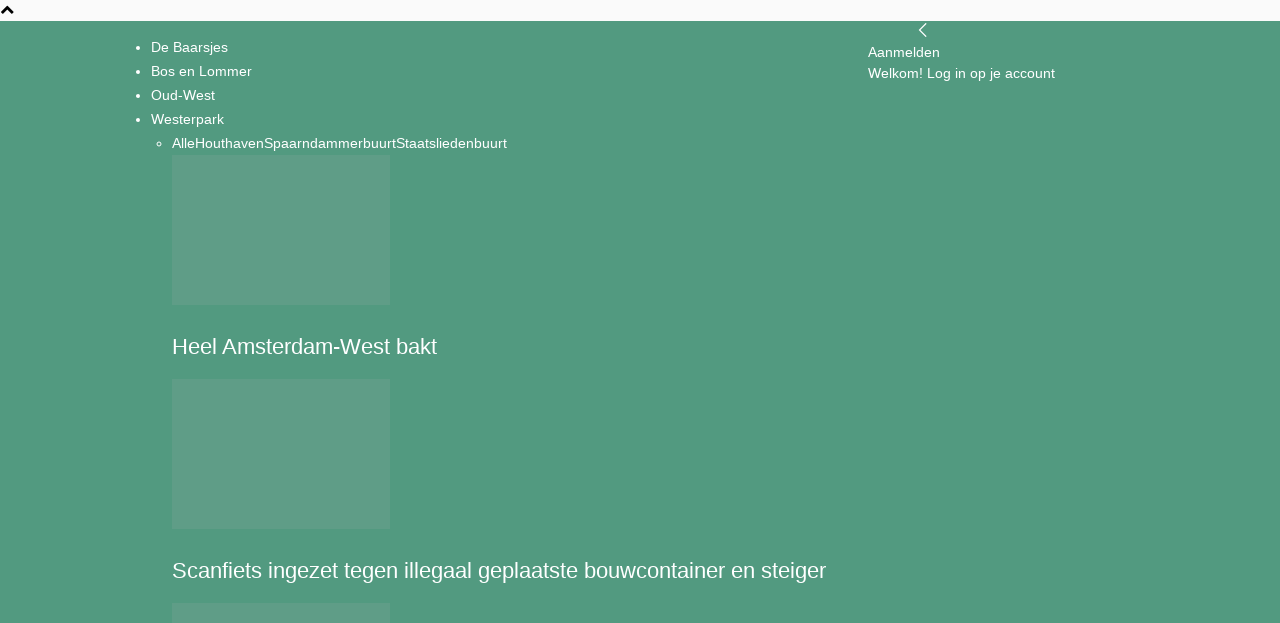

--- FILE ---
content_type: text/html; charset=UTF-8
request_url: https://www.dewestkrant.nl/twee-dagen-markt-op-bos-en-lommerweg-vanaf-september/
body_size: 32718
content:
<!doctype html >
<!--[if IE 8]>    <html class="ie8" lang="en"> <![endif]-->
<!--[if IE 9]>    <html class="ie9" lang="en"> <![endif]-->
<!--[if gt IE 8]><!--> <html lang="nl-NL"> <!--<![endif]-->
<head>
    <title>Twee dagen markt op Bos en Lommerweg vanaf september - Nieuws - De Westkrant</title>
    <meta charset="UTF-8" />
    <meta name="viewport" content="width=device-width, initial-scale=1.0">
    <link rel="pingback" href="https://www.dewestkrant.nl/xmlrpc.php" />
    <meta name='robots' content='index, follow, max-image-preview:large, max-snippet:-1, max-video-preview:-1' />
	<style>img:is([sizes="auto" i], [sizes^="auto," i]) { contain-intrinsic-size: 3000px 1500px }</style>
	<link rel="icon" type="image/png" href="https://www.dewestkrant.nl/wp-content/uploads/2014/11/Favicon-De-Westkrant-16x16px.png">
	<!-- This site is optimized with the Yoast SEO plugin v26.1.1 - https://yoast.com/wordpress/plugins/seo/ -->
	<link rel="canonical" href="https://www.dewestkrant.nl/twee-dagen-markt-op-bos-en-lommerweg-vanaf-september/" />
	<meta property="og:locale" content="nl_NL" />
	<meta property="og:type" content="article" />
	<meta property="og:title" content="Twee dagen markt op Bos en Lommerweg vanaf september - Nieuws - De Westkrant" />
	<meta property="og:description" content="Op de Bos en Lommerweg komt vanaf september een nieuwe tijdelijke markt op woensdag en zaterdag. De markt met 48 kramen krijgt een plek aan de noordkant tussen het Gulden Winckelplantsoen en de Egidiusstraat, zo is het plan van het dagelijks bestuur van stadsdeel West.  Het gaat om een gevarieerde markt met plaats voor circa [&hellip;]" />
	<meta property="og:url" content="https://www.dewestkrant.nl/twee-dagen-markt-op-bos-en-lommerweg-vanaf-september/" />
	<meta property="og:site_name" content="De Westkrant" />
	<meta property="article:publisher" content="https://facebook.com/dewestkrant" />
	<meta property="article:published_time" content="2021-06-23T07:57:12+00:00" />
	<meta property="article:modified_time" content="2021-06-23T08:09:25+00:00" />
	<meta property="og:image" content="https://www.dewestkrant.nl/wp-content/uploads/2020/03/IMG_0732-scaled-e1583514710610.jpeg" />
	<meta property="og:image:width" content="1000" />
	<meta property="og:image:height" content="723" />
	<meta property="og:image:type" content="image/jpeg" />
	<meta name="author" content="Richard Mooyman" />
	<meta name="twitter:card" content="summary_large_image" />
	<meta name="twitter:creator" content="@dewestkrant" />
	<meta name="twitter:site" content="@dewestkrant" />
	<meta name="twitter:label1" content="Geschreven door" />
	<meta name="twitter:data1" content="Richard Mooyman" />
	<meta name="twitter:label2" content="Geschatte leestijd" />
	<meta name="twitter:data2" content="2 minuten" />
	<script type="application/ld+json" class="yoast-schema-graph">{"@context":"https://schema.org","@graph":[{"@type":"Article","@id":"https://www.dewestkrant.nl/twee-dagen-markt-op-bos-en-lommerweg-vanaf-september/#article","isPartOf":{"@id":"https://www.dewestkrant.nl/twee-dagen-markt-op-bos-en-lommerweg-vanaf-september/"},"author":{"name":"Richard Mooyman","@id":"https://www.dewestkrant.nl/#/schema/person/6f48a90d759010c7ff529ddd3c104fe4"},"headline":"Twee dagen markt op Bos en Lommerweg vanaf september","datePublished":"2021-06-23T07:57:12+00:00","dateModified":"2021-06-23T08:09:25+00:00","mainEntityOfPage":{"@id":"https://www.dewestkrant.nl/twee-dagen-markt-op-bos-en-lommerweg-vanaf-september/"},"wordCount":249,"publisher":{"@id":"https://www.dewestkrant.nl/#organization"},"image":{"@id":"https://www.dewestkrant.nl/twee-dagen-markt-op-bos-en-lommerweg-vanaf-september/#primaryimage"},"thumbnailUrl":"https://www.dewestkrant.nl/wp-content/uploads/2020/03/IMG_0732-scaled-e1583514710610.jpeg","keywords":["Bos en Lommerweg","markt","weekmarkt"],"articleSection":["Bos en Lommer","Buurtleven","Nieuws","Uitgelicht"],"inLanguage":"nl-NL"},{"@type":"WebPage","@id":"https://www.dewestkrant.nl/twee-dagen-markt-op-bos-en-lommerweg-vanaf-september/","url":"https://www.dewestkrant.nl/twee-dagen-markt-op-bos-en-lommerweg-vanaf-september/","name":"Twee dagen markt op Bos en Lommerweg vanaf september - Nieuws - De Westkrant","isPartOf":{"@id":"https://www.dewestkrant.nl/#website"},"primaryImageOfPage":{"@id":"https://www.dewestkrant.nl/twee-dagen-markt-op-bos-en-lommerweg-vanaf-september/#primaryimage"},"image":{"@id":"https://www.dewestkrant.nl/twee-dagen-markt-op-bos-en-lommerweg-vanaf-september/#primaryimage"},"thumbnailUrl":"https://www.dewestkrant.nl/wp-content/uploads/2020/03/IMG_0732-scaled-e1583514710610.jpeg","datePublished":"2021-06-23T07:57:12+00:00","dateModified":"2021-06-23T08:09:25+00:00","breadcrumb":{"@id":"https://www.dewestkrant.nl/twee-dagen-markt-op-bos-en-lommerweg-vanaf-september/#breadcrumb"},"inLanguage":"nl-NL","potentialAction":[{"@type":"ReadAction","target":["https://www.dewestkrant.nl/twee-dagen-markt-op-bos-en-lommerweg-vanaf-september/"]}]},{"@type":"ImageObject","inLanguage":"nl-NL","@id":"https://www.dewestkrant.nl/twee-dagen-markt-op-bos-en-lommerweg-vanaf-september/#primaryimage","url":"https://www.dewestkrant.nl/wp-content/uploads/2020/03/IMG_0732-scaled-e1583514710610.jpeg","contentUrl":"https://www.dewestkrant.nl/wp-content/uploads/2020/03/IMG_0732-scaled-e1583514710610.jpeg","width":1000,"height":723,"caption":"De inmiddels opgeheven markt op het Bos en Lommerplein. (Foto Richard Mooyman)"},{"@type":"BreadcrumbList","@id":"https://www.dewestkrant.nl/twee-dagen-markt-op-bos-en-lommerweg-vanaf-september/#breadcrumb","itemListElement":[{"@type":"ListItem","position":1,"name":"Home","item":"https://www.dewestkrant.nl/"},{"@type":"ListItem","position":2,"name":"Twee dagen markt op Bos en Lommerweg vanaf september"}]},{"@type":"WebSite","@id":"https://www.dewestkrant.nl/#website","url":"https://www.dewestkrant.nl/","name":"De Westkrant","description":"Onafhankelijk nieuws over Amsterdam-West","publisher":{"@id":"https://www.dewestkrant.nl/#organization"},"potentialAction":[{"@type":"SearchAction","target":{"@type":"EntryPoint","urlTemplate":"https://www.dewestkrant.nl/?s={search_term_string}"},"query-input":{"@type":"PropertyValueSpecification","valueRequired":true,"valueName":"search_term_string"}}],"inLanguage":"nl-NL"},{"@type":"Organization","@id":"https://www.dewestkrant.nl/#organization","name":"De Westkrant","url":"https://www.dewestkrant.nl/","logo":{"@type":"ImageObject","inLanguage":"nl-NL","@id":"https://www.dewestkrant.nl/#/schema/logo/image/","url":"https://www.dewestkrant.nl/wp-content/uploads/2015/06/ICOON-De-Westkrant-595x595px.jpg","contentUrl":"https://www.dewestkrant.nl/wp-content/uploads/2015/06/ICOON-De-Westkrant-595x595px.jpg","width":595,"height":595,"caption":"De Westkrant"},"image":{"@id":"https://www.dewestkrant.nl/#/schema/logo/image/"},"sameAs":["https://facebook.com/dewestkrant","https://x.com/dewestkrant","http://instagram.com/de_westkrant"]},{"@type":"Person","@id":"https://www.dewestkrant.nl/#/schema/person/6f48a90d759010c7ff529ddd3c104fe4","name":"Richard Mooyman","image":{"@type":"ImageObject","inLanguage":"nl-NL","@id":"https://www.dewestkrant.nl/#/schema/person/image/","url":"https://www.dewestkrant.nl/wp-content/uploads/2022/02/portretfotojpegklein-3-96x96.jpeg","contentUrl":"https://www.dewestkrant.nl/wp-content/uploads/2022/02/portretfotojpegklein-3-96x96.jpeg","caption":"Richard Mooyman"},"description":"Oprichter en hoofdredacteur van De Westkrant","sameAs":["https://nl.linkedin.com/in/richardmooyman"],"url":"https://www.dewestkrant.nl/author/westrichard/"}]}</script>
	<!-- / Yoast SEO plugin. -->


<link rel='dns-prefetch' href='//www.googletagmanager.com' />
<link rel="alternate" type="application/rss+xml" title="De Westkrant &raquo; feed" href="https://www.dewestkrant.nl/feed/" />
<link rel="alternate" type="application/rss+xml" title="De Westkrant &raquo; reacties feed" href="https://www.dewestkrant.nl/comments/feed/" />
<link rel="alternate" type="application/rss+xml" title="De Westkrant &raquo; Twee dagen markt op Bos en Lommerweg vanaf september reacties feed" href="https://www.dewestkrant.nl/twee-dagen-markt-op-bos-en-lommerweg-vanaf-september/feed/" />
		<style>
			.lazyload,
			.lazyloading {
				max-width: 100%;
			}
		</style>
		<script type="text/javascript">
/* <![CDATA[ */
window._wpemojiSettings = {"baseUrl":"https:\/\/s.w.org\/images\/core\/emoji\/16.0.1\/72x72\/","ext":".png","svgUrl":"https:\/\/s.w.org\/images\/core\/emoji\/16.0.1\/svg\/","svgExt":".svg","source":{"concatemoji":"https:\/\/www.dewestkrant.nl\/wp-includes\/js\/wp-emoji-release.min.js?ver=147a1da2b59075b85d1c667772f0c2a4"}};
/*! This file is auto-generated */
!function(s,n){var o,i,e;function c(e){try{var t={supportTests:e,timestamp:(new Date).valueOf()};sessionStorage.setItem(o,JSON.stringify(t))}catch(e){}}function p(e,t,n){e.clearRect(0,0,e.canvas.width,e.canvas.height),e.fillText(t,0,0);var t=new Uint32Array(e.getImageData(0,0,e.canvas.width,e.canvas.height).data),a=(e.clearRect(0,0,e.canvas.width,e.canvas.height),e.fillText(n,0,0),new Uint32Array(e.getImageData(0,0,e.canvas.width,e.canvas.height).data));return t.every(function(e,t){return e===a[t]})}function u(e,t){e.clearRect(0,0,e.canvas.width,e.canvas.height),e.fillText(t,0,0);for(var n=e.getImageData(16,16,1,1),a=0;a<n.data.length;a++)if(0!==n.data[a])return!1;return!0}function f(e,t,n,a){switch(t){case"flag":return n(e,"\ud83c\udff3\ufe0f\u200d\u26a7\ufe0f","\ud83c\udff3\ufe0f\u200b\u26a7\ufe0f")?!1:!n(e,"\ud83c\udde8\ud83c\uddf6","\ud83c\udde8\u200b\ud83c\uddf6")&&!n(e,"\ud83c\udff4\udb40\udc67\udb40\udc62\udb40\udc65\udb40\udc6e\udb40\udc67\udb40\udc7f","\ud83c\udff4\u200b\udb40\udc67\u200b\udb40\udc62\u200b\udb40\udc65\u200b\udb40\udc6e\u200b\udb40\udc67\u200b\udb40\udc7f");case"emoji":return!a(e,"\ud83e\udedf")}return!1}function g(e,t,n,a){var r="undefined"!=typeof WorkerGlobalScope&&self instanceof WorkerGlobalScope?new OffscreenCanvas(300,150):s.createElement("canvas"),o=r.getContext("2d",{willReadFrequently:!0}),i=(o.textBaseline="top",o.font="600 32px Arial",{});return e.forEach(function(e){i[e]=t(o,e,n,a)}),i}function t(e){var t=s.createElement("script");t.src=e,t.defer=!0,s.head.appendChild(t)}"undefined"!=typeof Promise&&(o="wpEmojiSettingsSupports",i=["flag","emoji"],n.supports={everything:!0,everythingExceptFlag:!0},e=new Promise(function(e){s.addEventListener("DOMContentLoaded",e,{once:!0})}),new Promise(function(t){var n=function(){try{var e=JSON.parse(sessionStorage.getItem(o));if("object"==typeof e&&"number"==typeof e.timestamp&&(new Date).valueOf()<e.timestamp+604800&&"object"==typeof e.supportTests)return e.supportTests}catch(e){}return null}();if(!n){if("undefined"!=typeof Worker&&"undefined"!=typeof OffscreenCanvas&&"undefined"!=typeof URL&&URL.createObjectURL&&"undefined"!=typeof Blob)try{var e="postMessage("+g.toString()+"("+[JSON.stringify(i),f.toString(),p.toString(),u.toString()].join(",")+"));",a=new Blob([e],{type:"text/javascript"}),r=new Worker(URL.createObjectURL(a),{name:"wpTestEmojiSupports"});return void(r.onmessage=function(e){c(n=e.data),r.terminate(),t(n)})}catch(e){}c(n=g(i,f,p,u))}t(n)}).then(function(e){for(var t in e)n.supports[t]=e[t],n.supports.everything=n.supports.everything&&n.supports[t],"flag"!==t&&(n.supports.everythingExceptFlag=n.supports.everythingExceptFlag&&n.supports[t]);n.supports.everythingExceptFlag=n.supports.everythingExceptFlag&&!n.supports.flag,n.DOMReady=!1,n.readyCallback=function(){n.DOMReady=!0}}).then(function(){return e}).then(function(){var e;n.supports.everything||(n.readyCallback(),(e=n.source||{}).concatemoji?t(e.concatemoji):e.wpemoji&&e.twemoji&&(t(e.twemoji),t(e.wpemoji)))}))}((window,document),window._wpemojiSettings);
/* ]]> */
</script>

<style id='wp-emoji-styles-inline-css' type='text/css'>

	img.wp-smiley, img.emoji {
		display: inline !important;
		border: none !important;
		box-shadow: none !important;
		height: 1em !important;
		width: 1em !important;
		margin: 0 0.07em !important;
		vertical-align: -0.1em !important;
		background: none !important;
		padding: 0 !important;
	}
</style>
<link rel='stylesheet' id='wp-block-library-css' href='https://www.dewestkrant.nl/wp-includes/css/dist/block-library/style.min.css?ver=147a1da2b59075b85d1c667772f0c2a4' type='text/css' media='all' />
<style id='classic-theme-styles-inline-css' type='text/css'>
/*! This file is auto-generated */
.wp-block-button__link{color:#fff;background-color:#32373c;border-radius:9999px;box-shadow:none;text-decoration:none;padding:calc(.667em + 2px) calc(1.333em + 2px);font-size:1.125em}.wp-block-file__button{background:#32373c;color:#fff;text-decoration:none}
</style>
<link rel='stylesheet' id='mpp_gutenberg-css' href='https://www.dewestkrant.nl/wp-content/plugins/metronet-profile-picture/dist/blocks.style.build.css?ver=2.6.3' type='text/css' media='all' />
<style id='global-styles-inline-css' type='text/css'>
:root{--wp--preset--aspect-ratio--square: 1;--wp--preset--aspect-ratio--4-3: 4/3;--wp--preset--aspect-ratio--3-4: 3/4;--wp--preset--aspect-ratio--3-2: 3/2;--wp--preset--aspect-ratio--2-3: 2/3;--wp--preset--aspect-ratio--16-9: 16/9;--wp--preset--aspect-ratio--9-16: 9/16;--wp--preset--color--black: #000000;--wp--preset--color--cyan-bluish-gray: #abb8c3;--wp--preset--color--white: #ffffff;--wp--preset--color--pale-pink: #f78da7;--wp--preset--color--vivid-red: #cf2e2e;--wp--preset--color--luminous-vivid-orange: #ff6900;--wp--preset--color--luminous-vivid-amber: #fcb900;--wp--preset--color--light-green-cyan: #7bdcb5;--wp--preset--color--vivid-green-cyan: #00d084;--wp--preset--color--pale-cyan-blue: #8ed1fc;--wp--preset--color--vivid-cyan-blue: #0693e3;--wp--preset--color--vivid-purple: #9b51e0;--wp--preset--gradient--vivid-cyan-blue-to-vivid-purple: linear-gradient(135deg,rgba(6,147,227,1) 0%,rgb(155,81,224) 100%);--wp--preset--gradient--light-green-cyan-to-vivid-green-cyan: linear-gradient(135deg,rgb(122,220,180) 0%,rgb(0,208,130) 100%);--wp--preset--gradient--luminous-vivid-amber-to-luminous-vivid-orange: linear-gradient(135deg,rgba(252,185,0,1) 0%,rgba(255,105,0,1) 100%);--wp--preset--gradient--luminous-vivid-orange-to-vivid-red: linear-gradient(135deg,rgba(255,105,0,1) 0%,rgb(207,46,46) 100%);--wp--preset--gradient--very-light-gray-to-cyan-bluish-gray: linear-gradient(135deg,rgb(238,238,238) 0%,rgb(169,184,195) 100%);--wp--preset--gradient--cool-to-warm-spectrum: linear-gradient(135deg,rgb(74,234,220) 0%,rgb(151,120,209) 20%,rgb(207,42,186) 40%,rgb(238,44,130) 60%,rgb(251,105,98) 80%,rgb(254,248,76) 100%);--wp--preset--gradient--blush-light-purple: linear-gradient(135deg,rgb(255,206,236) 0%,rgb(152,150,240) 100%);--wp--preset--gradient--blush-bordeaux: linear-gradient(135deg,rgb(254,205,165) 0%,rgb(254,45,45) 50%,rgb(107,0,62) 100%);--wp--preset--gradient--luminous-dusk: linear-gradient(135deg,rgb(255,203,112) 0%,rgb(199,81,192) 50%,rgb(65,88,208) 100%);--wp--preset--gradient--pale-ocean: linear-gradient(135deg,rgb(255,245,203) 0%,rgb(182,227,212) 50%,rgb(51,167,181) 100%);--wp--preset--gradient--electric-grass: linear-gradient(135deg,rgb(202,248,128) 0%,rgb(113,206,126) 100%);--wp--preset--gradient--midnight: linear-gradient(135deg,rgb(2,3,129) 0%,rgb(40,116,252) 100%);--wp--preset--font-size--small: 11px;--wp--preset--font-size--medium: 20px;--wp--preset--font-size--large: 32px;--wp--preset--font-size--x-large: 42px;--wp--preset--font-size--regular: 15px;--wp--preset--font-size--larger: 50px;--wp--preset--spacing--20: 0.44rem;--wp--preset--spacing--30: 0.67rem;--wp--preset--spacing--40: 1rem;--wp--preset--spacing--50: 1.5rem;--wp--preset--spacing--60: 2.25rem;--wp--preset--spacing--70: 3.38rem;--wp--preset--spacing--80: 5.06rem;--wp--preset--shadow--natural: 6px 6px 9px rgba(0, 0, 0, 0.2);--wp--preset--shadow--deep: 12px 12px 50px rgba(0, 0, 0, 0.4);--wp--preset--shadow--sharp: 6px 6px 0px rgba(0, 0, 0, 0.2);--wp--preset--shadow--outlined: 6px 6px 0px -3px rgba(255, 255, 255, 1), 6px 6px rgba(0, 0, 0, 1);--wp--preset--shadow--crisp: 6px 6px 0px rgba(0, 0, 0, 1);}:where(.is-layout-flex){gap: 0.5em;}:where(.is-layout-grid){gap: 0.5em;}body .is-layout-flex{display: flex;}.is-layout-flex{flex-wrap: wrap;align-items: center;}.is-layout-flex > :is(*, div){margin: 0;}body .is-layout-grid{display: grid;}.is-layout-grid > :is(*, div){margin: 0;}:where(.wp-block-columns.is-layout-flex){gap: 2em;}:where(.wp-block-columns.is-layout-grid){gap: 2em;}:where(.wp-block-post-template.is-layout-flex){gap: 1.25em;}:where(.wp-block-post-template.is-layout-grid){gap: 1.25em;}.has-black-color{color: var(--wp--preset--color--black) !important;}.has-cyan-bluish-gray-color{color: var(--wp--preset--color--cyan-bluish-gray) !important;}.has-white-color{color: var(--wp--preset--color--white) !important;}.has-pale-pink-color{color: var(--wp--preset--color--pale-pink) !important;}.has-vivid-red-color{color: var(--wp--preset--color--vivid-red) !important;}.has-luminous-vivid-orange-color{color: var(--wp--preset--color--luminous-vivid-orange) !important;}.has-luminous-vivid-amber-color{color: var(--wp--preset--color--luminous-vivid-amber) !important;}.has-light-green-cyan-color{color: var(--wp--preset--color--light-green-cyan) !important;}.has-vivid-green-cyan-color{color: var(--wp--preset--color--vivid-green-cyan) !important;}.has-pale-cyan-blue-color{color: var(--wp--preset--color--pale-cyan-blue) !important;}.has-vivid-cyan-blue-color{color: var(--wp--preset--color--vivid-cyan-blue) !important;}.has-vivid-purple-color{color: var(--wp--preset--color--vivid-purple) !important;}.has-black-background-color{background-color: var(--wp--preset--color--black) !important;}.has-cyan-bluish-gray-background-color{background-color: var(--wp--preset--color--cyan-bluish-gray) !important;}.has-white-background-color{background-color: var(--wp--preset--color--white) !important;}.has-pale-pink-background-color{background-color: var(--wp--preset--color--pale-pink) !important;}.has-vivid-red-background-color{background-color: var(--wp--preset--color--vivid-red) !important;}.has-luminous-vivid-orange-background-color{background-color: var(--wp--preset--color--luminous-vivid-orange) !important;}.has-luminous-vivid-amber-background-color{background-color: var(--wp--preset--color--luminous-vivid-amber) !important;}.has-light-green-cyan-background-color{background-color: var(--wp--preset--color--light-green-cyan) !important;}.has-vivid-green-cyan-background-color{background-color: var(--wp--preset--color--vivid-green-cyan) !important;}.has-pale-cyan-blue-background-color{background-color: var(--wp--preset--color--pale-cyan-blue) !important;}.has-vivid-cyan-blue-background-color{background-color: var(--wp--preset--color--vivid-cyan-blue) !important;}.has-vivid-purple-background-color{background-color: var(--wp--preset--color--vivid-purple) !important;}.has-black-border-color{border-color: var(--wp--preset--color--black) !important;}.has-cyan-bluish-gray-border-color{border-color: var(--wp--preset--color--cyan-bluish-gray) !important;}.has-white-border-color{border-color: var(--wp--preset--color--white) !important;}.has-pale-pink-border-color{border-color: var(--wp--preset--color--pale-pink) !important;}.has-vivid-red-border-color{border-color: var(--wp--preset--color--vivid-red) !important;}.has-luminous-vivid-orange-border-color{border-color: var(--wp--preset--color--luminous-vivid-orange) !important;}.has-luminous-vivid-amber-border-color{border-color: var(--wp--preset--color--luminous-vivid-amber) !important;}.has-light-green-cyan-border-color{border-color: var(--wp--preset--color--light-green-cyan) !important;}.has-vivid-green-cyan-border-color{border-color: var(--wp--preset--color--vivid-green-cyan) !important;}.has-pale-cyan-blue-border-color{border-color: var(--wp--preset--color--pale-cyan-blue) !important;}.has-vivid-cyan-blue-border-color{border-color: var(--wp--preset--color--vivid-cyan-blue) !important;}.has-vivid-purple-border-color{border-color: var(--wp--preset--color--vivid-purple) !important;}.has-vivid-cyan-blue-to-vivid-purple-gradient-background{background: var(--wp--preset--gradient--vivid-cyan-blue-to-vivid-purple) !important;}.has-light-green-cyan-to-vivid-green-cyan-gradient-background{background: var(--wp--preset--gradient--light-green-cyan-to-vivid-green-cyan) !important;}.has-luminous-vivid-amber-to-luminous-vivid-orange-gradient-background{background: var(--wp--preset--gradient--luminous-vivid-amber-to-luminous-vivid-orange) !important;}.has-luminous-vivid-orange-to-vivid-red-gradient-background{background: var(--wp--preset--gradient--luminous-vivid-orange-to-vivid-red) !important;}.has-very-light-gray-to-cyan-bluish-gray-gradient-background{background: var(--wp--preset--gradient--very-light-gray-to-cyan-bluish-gray) !important;}.has-cool-to-warm-spectrum-gradient-background{background: var(--wp--preset--gradient--cool-to-warm-spectrum) !important;}.has-blush-light-purple-gradient-background{background: var(--wp--preset--gradient--blush-light-purple) !important;}.has-blush-bordeaux-gradient-background{background: var(--wp--preset--gradient--blush-bordeaux) !important;}.has-luminous-dusk-gradient-background{background: var(--wp--preset--gradient--luminous-dusk) !important;}.has-pale-ocean-gradient-background{background: var(--wp--preset--gradient--pale-ocean) !important;}.has-electric-grass-gradient-background{background: var(--wp--preset--gradient--electric-grass) !important;}.has-midnight-gradient-background{background: var(--wp--preset--gradient--midnight) !important;}.has-small-font-size{font-size: var(--wp--preset--font-size--small) !important;}.has-medium-font-size{font-size: var(--wp--preset--font-size--medium) !important;}.has-large-font-size{font-size: var(--wp--preset--font-size--large) !important;}.has-x-large-font-size{font-size: var(--wp--preset--font-size--x-large) !important;}
:where(.wp-block-post-template.is-layout-flex){gap: 1.25em;}:where(.wp-block-post-template.is-layout-grid){gap: 1.25em;}
:where(.wp-block-columns.is-layout-flex){gap: 2em;}:where(.wp-block-columns.is-layout-grid){gap: 2em;}
:root :where(.wp-block-pullquote){font-size: 1.5em;line-height: 1.6;}
</style>
<link rel='stylesheet' id='td-plugin-multi-purpose-css' href='https://www.dewestkrant.nl/wp-content/plugins/td-composer/td-multi-purpose/style.css?ver=e462493fbefecc1c77b3f5de91c3f3ed' type='text/css' media='all' />
<link rel='stylesheet' id='td-theme-css' href='https://www.dewestkrant.nl/wp-content/themes/Newspaper/style.css?ver=12.7.2' type='text/css' media='all' />
<style id='td-theme-inline-css' type='text/css'>@media (max-width:767px){.td-header-desktop-wrap{display:none}}@media (min-width:767px){.td-header-mobile-wrap{display:none}}</style>
<link rel='stylesheet' id='td-theme-child-css' href='https://www.dewestkrant.nl/wp-content/themes/Newspaper-child/style.css?ver=12.7.2c' type='text/css' media='all' />
<link rel='stylesheet' id='boxzilla-css' href='https://www.dewestkrant.nl/wp-content/plugins/boxzilla/assets/css/styles.css?ver=3.4.5' type='text/css' media='all' />
<link rel='stylesheet' id='td-legacy-framework-front-style-css' href='https://www.dewestkrant.nl/wp-content/plugins/td-composer/legacy/Newspaper/assets/css/td_legacy_main.css?ver=e462493fbefecc1c77b3f5de91c3f3ed' type='text/css' media='all' />
<link rel='stylesheet' id='td-standard-pack-framework-front-style-css' href='https://www.dewestkrant.nl/wp-content/plugins/td-standard-pack/Newspaper/assets/css/td_standard_pack_main.css?ver=c12e6da63ed2f212e87e44e5e9b9a302' type='text/css' media='all' />
<link rel='stylesheet' id='tdb_style_cloud_templates_front-css' href='https://www.dewestkrant.nl/wp-content/plugins/td-cloud-library/assets/css/tdb_main.css?ver=94753ae56b0030d8cbea6a556906ceb0' type='text/css' media='all' />
<script type="text/javascript" src="https://www.dewestkrant.nl/wp-includes/js/jquery/jquery.min.js?ver=3.7.1" id="jquery-core-js"></script>
<script type="text/javascript" src="https://www.dewestkrant.nl/wp-includes/js/jquery/jquery-migrate.min.js?ver=3.4.1" id="jquery-migrate-js"></script>

<!-- Google tag (gtag.js) snippet toegevoegd door Site Kit -->
<!-- Google Analytics snippet toegevoegd door Site Kit -->
<script type="text/javascript" src="https://www.googletagmanager.com/gtag/js?id=GT-PBKC5J6" id="google_gtagjs-js" async></script>
<script type="text/javascript" id="google_gtagjs-js-after">
/* <![CDATA[ */
window.dataLayer = window.dataLayer || [];function gtag(){dataLayer.push(arguments);}
gtag("set","linker",{"domains":["www.dewestkrant.nl"]});
gtag("js", new Date());
gtag("set", "developer_id.dZTNiMT", true);
gtag("config", "GT-PBKC5J6");
/* ]]> */
</script>
<link rel="https://api.w.org/" href="https://www.dewestkrant.nl/wp-json/" /><link rel="alternate" title="JSON" type="application/json" href="https://www.dewestkrant.nl/wp-json/wp/v2/posts/30665" /><link rel="EditURI" type="application/rsd+xml" title="RSD" href="https://www.dewestkrant.nl/xmlrpc.php?rsd" />

<link rel='shortlink' href='https://www.dewestkrant.nl/?p=30665' />
<link rel="alternate" title="oEmbed (JSON)" type="application/json+oembed" href="https://www.dewestkrant.nl/wp-json/oembed/1.0/embed?url=https%3A%2F%2Fwww.dewestkrant.nl%2Ftwee-dagen-markt-op-bos-en-lommerweg-vanaf-september%2F" />
<link rel="alternate" title="oEmbed (XML)" type="text/xml+oembed" href="https://www.dewestkrant.nl/wp-json/oembed/1.0/embed?url=https%3A%2F%2Fwww.dewestkrant.nl%2Ftwee-dagen-markt-op-bos-en-lommerweg-vanaf-september%2F&#038;format=xml" />

<!-- This site is using AdRotate v5.6.4 Professional to display their advertisements - https://ajdg.solutions/ -->
<!-- AdRotate CSS -->
<style type="text/css" media="screen">
	.g { margin:0px; padding:0px; overflow:hidden; line-height:1; zoom:1; }
	.g img { height:auto; }
	.g-col { position:relative; float:left; }
	.g-col:first-child { margin-left: 0; }
	.g-col:last-child { margin-right: 0; }
	.g-1 { margin:0px 10px 10px 0px; }
	.g-2 { min-width:0px; max-width:325px; }
	.b-2 { margin:0px 0px 20px 0px; }
	.g-4 { margin:0px 0px 20px 0px; }
	.g-5 { margin:0px 0px 20px 0px; }
	@media only screen and (max-width: 480px) {
		.g-col, .g-dyn, .g-single { width:100%; margin-left:0; margin-right:0; }
	}
</style>
<!-- /AdRotate CSS -->

<meta name="news_keywords" content="Bos en Lommerweg, markt, weekmarkt"><meta name="generator" content="Site Kit by Google 1.163.0" />		<script>
			document.documentElement.className = document.documentElement.className.replace('no-js', 'js');
		</script>
				<style>
			.no-js img.lazyload {
				display: none;
			}

			figure.wp-block-image img.lazyloading {
				min-width: 150px;
			}

			.lazyload,
			.lazyloading {
				--smush-placeholder-width: 100px;
				--smush-placeholder-aspect-ratio: 1/1;
				width: var(--smush-image-width, var(--smush-placeholder-width)) !important;
				aspect-ratio: var(--smush-image-aspect-ratio, var(--smush-placeholder-aspect-ratio)) !important;
			}

						.lazyload, .lazyloading {
				opacity: 0;
			}

			.lazyloaded {
				opacity: 1;
				transition: opacity 400ms;
				transition-delay: 0ms;
			}

					</style>
		    <script>
        window.tdb_global_vars = {"wpRestUrl":"https:\/\/www.dewestkrant.nl\/wp-json\/","permalinkStructure":"\/%postname%\/"};
        window.tdb_p_autoload_vars = {"isAjax":false,"isAdminBarShowing":false,"autoloadStatus":"off","origPostEditUrl":null};
    </script>
    
    <style id="tdb-global-colors">:root{--accent-color:#fff}</style>

    
	
<!-- Google AdSense meta tags toegevoegd door Site Kit -->
<meta name="google-adsense-platform-account" content="ca-host-pub-2644536267352236">
<meta name="google-adsense-platform-domain" content="sitekit.withgoogle.com">
<!-- Einde Google AdSense meta tags toegevoegd door Site Kit -->
<link rel="amphtml" href="https://www.dewestkrant.nl/twee-dagen-markt-op-bos-en-lommerweg-vanaf-september/?amp"><script>(()=>{var o=[],i={};["on","off","toggle","show"].forEach((l=>{i[l]=function(){o.push([l,arguments])}})),window.Boxzilla=i,window.boxzilla_queue=o})();</script>
<!-- JS generated by theme -->

<script type="text/javascript" id="td-generated-header-js">
    
    

	    var tdBlocksArray = []; //here we store all the items for the current page

	    // td_block class - each ajax block uses a object of this class for requests
	    function tdBlock() {
		    this.id = '';
		    this.block_type = 1; //block type id (1-234 etc)
		    this.atts = '';
		    this.td_column_number = '';
		    this.td_current_page = 1; //
		    this.post_count = 0; //from wp
		    this.found_posts = 0; //from wp
		    this.max_num_pages = 0; //from wp
		    this.td_filter_value = ''; //current live filter value
		    this.is_ajax_running = false;
		    this.td_user_action = ''; // load more or infinite loader (used by the animation)
		    this.header_color = '';
		    this.ajax_pagination_infinite_stop = ''; //show load more at page x
	    }

        // td_js_generator - mini detector
        ( function () {
            var htmlTag = document.getElementsByTagName("html")[0];

	        if ( navigator.userAgent.indexOf("MSIE 10.0") > -1 ) {
                htmlTag.className += ' ie10';
            }

            if ( !!navigator.userAgent.match(/Trident.*rv\:11\./) ) {
                htmlTag.className += ' ie11';
            }

	        if ( navigator.userAgent.indexOf("Edge") > -1 ) {
                htmlTag.className += ' ieEdge';
            }

            if ( /(iPad|iPhone|iPod)/g.test(navigator.userAgent) ) {
                htmlTag.className += ' td-md-is-ios';
            }

            var user_agent = navigator.userAgent.toLowerCase();
            if ( user_agent.indexOf("android") > -1 ) {
                htmlTag.className += ' td-md-is-android';
            }

            if ( -1 !== navigator.userAgent.indexOf('Mac OS X')  ) {
                htmlTag.className += ' td-md-is-os-x';
            }

            if ( /chrom(e|ium)/.test(navigator.userAgent.toLowerCase()) ) {
               htmlTag.className += ' td-md-is-chrome';
            }

            if ( -1 !== navigator.userAgent.indexOf('Firefox') ) {
                htmlTag.className += ' td-md-is-firefox';
            }

            if ( -1 !== navigator.userAgent.indexOf('Safari') && -1 === navigator.userAgent.indexOf('Chrome') ) {
                htmlTag.className += ' td-md-is-safari';
            }

            if( -1 !== navigator.userAgent.indexOf('IEMobile') ){
                htmlTag.className += ' td-md-is-iemobile';
            }

        })();

        var tdLocalCache = {};

        ( function () {
            "use strict";

            tdLocalCache = {
                data: {},
                remove: function (resource_id) {
                    delete tdLocalCache.data[resource_id];
                },
                exist: function (resource_id) {
                    return tdLocalCache.data.hasOwnProperty(resource_id) && tdLocalCache.data[resource_id] !== null;
                },
                get: function (resource_id) {
                    return tdLocalCache.data[resource_id];
                },
                set: function (resource_id, cachedData) {
                    tdLocalCache.remove(resource_id);
                    tdLocalCache.data[resource_id] = cachedData;
                }
            };
        })();

    
    
var td_viewport_interval_list=[{"limitBottom":767,"sidebarWidth":228},{"limitBottom":1018,"sidebarWidth":300},{"limitBottom":1140,"sidebarWidth":324}];
var td_animation_stack_effect="type0";
var tds_animation_stack=true;
var td_animation_stack_specific_selectors=".entry-thumb, img, .td-lazy-img";
var td_animation_stack_general_selectors=".td-animation-stack img, .td-animation-stack .entry-thumb, .post img, .td-animation-stack .td-lazy-img";
var tdc_is_installed="yes";
var tdc_domain_active=false;
var td_ajax_url="https:\/\/www.dewestkrant.nl\/wp-admin\/admin-ajax.php?td_theme_name=Newspaper&v=12.7.2";
var td_get_template_directory_uri="https:\/\/www.dewestkrant.nl\/wp-content\/plugins\/td-composer\/legacy\/common";
var tds_snap_menu="snap";
var tds_logo_on_sticky="";
var tds_header_style="";
var td_please_wait="Even geduld\u2026";
var td_email_user_pass_incorrect="Gebruikersnaam of wachtwoord is incorrect!";
var td_email_user_incorrect="E-mail of gebruikersnaam is onjuist";
var td_email_incorrect="E-mail is onjuist";
var td_user_incorrect="Username incorrect!";
var td_email_user_empty="Email or username empty!";
var td_pass_empty="Pass empty!";
var td_pass_pattern_incorrect="Invalid Pass Pattern!";
var td_retype_pass_incorrect="Retyped Pass incorrect!";
var tds_more_articles_on_post_enable="show";
var tds_more_articles_on_post_time_to_wait="3";
var tds_more_articles_on_post_pages_distance_from_top=200;
var tds_captcha="";
var tds_theme_color_site_wide="#529a80";
var tds_smart_sidebar="";
var tdThemeName="Newspaper";
var tdThemeNameWl="Newspaper";
var td_magnific_popup_translation_tPrev="Vorige (Pijl naar links)";
var td_magnific_popup_translation_tNext="Volgende (Pijl naar rechts)";
var td_magnific_popup_translation_tCounter="%curr% van %total%";
var td_magnific_popup_translation_ajax_tError="De inhoud van %url% kan niet worden geladen.";
var td_magnific_popup_translation_image_tError="De afbeelding #%curr% kan niet worden geladen.";
var tdBlockNonce="16afacda98";
var tdMobileMenu="enabled";
var tdMobileSearch="enabled";
var tdDateNamesI18n={"month_names":["januari","februari","maart","april","mei","juni","juli","augustus","september","oktober","november","december"],"month_names_short":["jan","feb","mrt","apr","mei","jun","jul","aug","sep","okt","nov","dec"],"day_names":["zondag","maandag","dinsdag","woensdag","donderdag","vrijdag","zaterdag"],"day_names_short":["zo","ma","di","wo","do","vr","za"]};
var tdb_modal_confirm="Redden";
var tdb_modal_cancel="Annuleren";
var tdb_modal_confirm_alt="Ja";
var tdb_modal_cancel_alt="Nee";
var td_deploy_mode="deploy";
var td_ad_background_click_link="";
var td_ad_background_click_target="";
</script>


<!-- Header style compiled by theme -->

<style>:root{--td_excl_label:'EXCLUSIEF';--td_theme_color:#529a80;--td_slider_text:rgba(82,154,128,0.7);--td_header_color:#529a80;--td_mobile_menu_color:#ffffff;--td_mobile_icons_color:#333333;--td_mobile_gradient_one_mob:#529a80;--td_mobile_gradient_two_mob:rgba(82,154,128,0.58);--td_mobile_text_active_color:#529a80}.td-header-style-12 .td-header-menu-wrap-full,.td-header-style-12 .td-affix,.td-grid-style-1.td-hover-1 .td-big-grid-post:hover .td-post-category,.td-grid-style-5.td-hover-1 .td-big-grid-post:hover .td-post-category,.td_category_template_3 .td-current-sub-category,.td_category_template_8 .td-category-header .td-category a.td-current-sub-category,.td_category_template_4 .td-category-siblings .td-category a:hover,.td_block_big_grid_9.td-grid-style-1 .td-post-category,.td_block_big_grid_9.td-grid-style-5 .td-post-category,.td-grid-style-6.td-hover-1 .td-module-thumb:after,.tdm-menu-active-style5 .td-header-menu-wrap .sf-menu>.current-menu-item>a,.tdm-menu-active-style5 .td-header-menu-wrap .sf-menu>.current-menu-ancestor>a,.tdm-menu-active-style5 .td-header-menu-wrap .sf-menu>.current-category-ancestor>a,.tdm-menu-active-style5 .td-header-menu-wrap .sf-menu>li>a:hover,.tdm-menu-active-style5 .td-header-menu-wrap .sf-menu>.sfHover>a{background-color:#529a80}.td_mega_menu_sub_cats .cur-sub-cat,.td-mega-span h3 a:hover,.td_mod_mega_menu:hover .entry-title a,.header-search-wrap .result-msg a:hover,.td-header-top-menu .td-drop-down-search .td_module_wrap:hover .entry-title a,.td-header-top-menu .td-icon-search:hover,.td-header-wrap .result-msg a:hover,.top-header-menu li a:hover,.top-header-menu .current-menu-item>a,.top-header-menu .current-menu-ancestor>a,.top-header-menu .current-category-ancestor>a,.td-social-icon-wrap>a:hover,.td-header-sp-top-widget .td-social-icon-wrap a:hover,.td_mod_related_posts:hover h3>a,.td-post-template-11 .td-related-title .td-related-left:hover,.td-post-template-11 .td-related-title .td-related-right:hover,.td-post-template-11 .td-related-title .td-cur-simple-item,.td-post-template-11 .td_block_related_posts .td-next-prev-wrap a:hover,.td-category-header .td-pulldown-category-filter-link:hover,.td-category-siblings .td-subcat-dropdown a:hover,.td-category-siblings .td-subcat-dropdown a.td-current-sub-category,.footer-text-wrap .footer-email-wrap a,.footer-social-wrap a:hover,.td_module_17 .td-read-more a:hover,.td_module_18 .td-read-more a:hover,.td_module_19 .td-post-author-name a:hover,.td-pulldown-syle-2 .td-subcat-dropdown:hover .td-subcat-more span,.td-pulldown-syle-2 .td-subcat-dropdown:hover .td-subcat-more i,.td-pulldown-syle-3 .td-subcat-dropdown:hover .td-subcat-more span,.td-pulldown-syle-3 .td-subcat-dropdown:hover .td-subcat-more i,.tdm-menu-active-style3 .tdm-header.td-header-wrap .sf-menu>.current-category-ancestor>a,.tdm-menu-active-style3 .tdm-header.td-header-wrap .sf-menu>.current-menu-ancestor>a,.tdm-menu-active-style3 .tdm-header.td-header-wrap .sf-menu>.current-menu-item>a,.tdm-menu-active-style3 .tdm-header.td-header-wrap .sf-menu>.sfHover>a,.tdm-menu-active-style3 .tdm-header.td-header-wrap .sf-menu>li>a:hover{color:#529a80}.td-mega-menu-page .wpb_content_element ul li a:hover,.td-theme-wrap .td-aj-search-results .td_module_wrap:hover .entry-title a,.td-theme-wrap .header-search-wrap .result-msg a:hover{color:#529a80!important}.td_category_template_8 .td-category-header .td-category a.td-current-sub-category,.td_category_template_4 .td-category-siblings .td-category a:hover,.tdm-menu-active-style4 .tdm-header .sf-menu>.current-menu-item>a,.tdm-menu-active-style4 .tdm-header .sf-menu>.current-menu-ancestor>a,.tdm-menu-active-style4 .tdm-header .sf-menu>.current-category-ancestor>a,.tdm-menu-active-style4 .tdm-header .sf-menu>li>a:hover,.tdm-menu-active-style4 .tdm-header .sf-menu>.sfHover>a{border-color:#529a80}.td-header-wrap .td-header-top-menu-full,.td-header-wrap .top-header-menu .sub-menu,.tdm-header-style-1.td-header-wrap .td-header-top-menu-full,.tdm-header-style-1.td-header-wrap .top-header-menu .sub-menu,.tdm-header-style-2.td-header-wrap .td-header-top-menu-full,.tdm-header-style-2.td-header-wrap .top-header-menu .sub-menu,.tdm-header-style-3.td-header-wrap .td-header-top-menu-full,.tdm-header-style-3.td-header-wrap .top-header-menu .sub-menu{background-color:#529a80}.td-header-style-8 .td-header-top-menu-full{background-color:transparent}.td-header-style-8 .td-header-top-menu-full .td-header-top-menu{background-color:#529a80;padding-left:15px;padding-right:15px}.td-header-wrap .td-header-top-menu-full .td-header-top-menu,.td-header-wrap .td-header-top-menu-full{border-bottom:none}.td-header-top-menu,.td-header-top-menu a,.td-header-wrap .td-header-top-menu-full .td-header-top-menu,.td-header-wrap .td-header-top-menu-full a,.td-header-style-8 .td-header-top-menu,.td-header-style-8 .td-header-top-menu a,.td-header-top-menu .td-drop-down-search .entry-title a{color:#ffffff}.top-header-menu .current-menu-item>a,.top-header-menu .current-menu-ancestor>a,.top-header-menu .current-category-ancestor>a,.top-header-menu li a:hover,.td-header-sp-top-widget .td-icon-search:hover{color:#ffffff}.td-theme-wrap .td_mod_mega_menu:hover .entry-title a,.td-theme-wrap .sf-menu .td_mega_menu_sub_cats .cur-sub-cat{color:#529a80}.td-theme-wrap .sf-menu .td-mega-menu .td-post-category:hover,.td-theme-wrap .td-mega-menu .td-next-prev-wrap a:hover{background-color:#529a80}.td-theme-wrap .td-mega-menu .td-next-prev-wrap a:hover{border-color:#529a80}.td-theme-wrap #td-header-search,.td-theme-wrap .header-search-wrap .td-aj-search-results{border-color:#529a80!important}.td-theme-wrap .td-aj-search-results .td-post-date{color:#529a80}.td-theme-wrap .td-aj-search-results .td_module_wrap:hover .entry-title a,.td-theme-wrap .header-search-wrap .result-msg a:hover{color:#4db2ec}.td-theme-wrap .header-search-wrap .td-drop-down-search .btn:hover,.td-theme-wrap .td-aj-search-results .td_module_wrap:hover .entry-title a,.td-theme-wrap .header-search-wrap .result-msg a:hover{color:#529a80!important}.td-banner-wrap-full,.td-header-style-11 .td-logo-wrap-full{background-color:#fafafa}.td-header-style-11 .td-logo-wrap-full{border-bottom:0}@media (min-width:1019px){.td-header-style-2 .td-header-sp-recs,.td-header-style-5 .td-a-rec-id-header>div,.td-header-style-5 .td-g-rec-id-header>.adsbygoogle,.td-header-style-6 .td-a-rec-id-header>div,.td-header-style-6 .td-g-rec-id-header>.adsbygoogle,.td-header-style-7 .td-a-rec-id-header>div,.td-header-style-7 .td-g-rec-id-header>.adsbygoogle,.td-header-style-8 .td-a-rec-id-header>div,.td-header-style-8 .td-g-rec-id-header>.adsbygoogle,.td-header-style-12 .td-a-rec-id-header>div,.td-header-style-12 .td-g-rec-id-header>.adsbygoogle{margin-bottom:24px!important}}@media (min-width:768px) and (max-width:1018px){.td-header-style-2 .td-header-sp-recs,.td-header-style-5 .td-a-rec-id-header>div,.td-header-style-5 .td-g-rec-id-header>.adsbygoogle,.td-header-style-6 .td-a-rec-id-header>div,.td-header-style-6 .td-g-rec-id-header>.adsbygoogle,.td-header-style-7 .td-a-rec-id-header>div,.td-header-style-7 .td-g-rec-id-header>.adsbygoogle,.td-header-style-8 .td-a-rec-id-header>div,.td-header-style-8 .td-g-rec-id-header>.adsbygoogle,.td-header-style-12 .td-a-rec-id-header>div,.td-header-style-12 .td-g-rec-id-header>.adsbygoogle{margin-bottom:14px!important}}.td-theme-wrap .sf-menu .td-normal-menu .td-menu-item>a:hover,.td-theme-wrap .sf-menu .td-normal-menu .sfHover>a,.td-theme-wrap .sf-menu .td-normal-menu .current-menu-ancestor>a,.td-theme-wrap .sf-menu .td-normal-menu .current-category-ancestor>a,.td-theme-wrap .sf-menu .td-normal-menu .current-menu-item>a{color:#529a80}.td-footer-wrapper,.td-footer-wrapper .td_block_template_7 .td-block-title>*,.td-footer-wrapper .td_block_template_17 .td-block-title,.td-footer-wrapper .td-block-title-wrap .td-wrapper-pulldown-filter{background-color:#529a80}.td-sub-footer-container{background-color:#529a80}.td-sub-footer-container,.td-subfooter-menu li a{color:#ffffff}.td-subfooter-menu li a:hover{color:#ffffff}.top-header-menu>li>a,.td-weather-top-widget .td-weather-now .td-big-degrees,.td-weather-top-widget .td-weather-header .td-weather-city,.td-header-sp-top-menu .td_data_time{font-size:14px;font-weight:normal}body{background-color:#fafafa}:root{--td_excl_label:'EXCLUSIEF';--td_theme_color:#529a80;--td_slider_text:rgba(82,154,128,0.7);--td_header_color:#529a80;--td_mobile_menu_color:#ffffff;--td_mobile_icons_color:#333333;--td_mobile_gradient_one_mob:#529a80;--td_mobile_gradient_two_mob:rgba(82,154,128,0.58);--td_mobile_text_active_color:#529a80}.td-header-style-12 .td-header-menu-wrap-full,.td-header-style-12 .td-affix,.td-grid-style-1.td-hover-1 .td-big-grid-post:hover .td-post-category,.td-grid-style-5.td-hover-1 .td-big-grid-post:hover .td-post-category,.td_category_template_3 .td-current-sub-category,.td_category_template_8 .td-category-header .td-category a.td-current-sub-category,.td_category_template_4 .td-category-siblings .td-category a:hover,.td_block_big_grid_9.td-grid-style-1 .td-post-category,.td_block_big_grid_9.td-grid-style-5 .td-post-category,.td-grid-style-6.td-hover-1 .td-module-thumb:after,.tdm-menu-active-style5 .td-header-menu-wrap .sf-menu>.current-menu-item>a,.tdm-menu-active-style5 .td-header-menu-wrap .sf-menu>.current-menu-ancestor>a,.tdm-menu-active-style5 .td-header-menu-wrap .sf-menu>.current-category-ancestor>a,.tdm-menu-active-style5 .td-header-menu-wrap .sf-menu>li>a:hover,.tdm-menu-active-style5 .td-header-menu-wrap .sf-menu>.sfHover>a{background-color:#529a80}.td_mega_menu_sub_cats .cur-sub-cat,.td-mega-span h3 a:hover,.td_mod_mega_menu:hover .entry-title a,.header-search-wrap .result-msg a:hover,.td-header-top-menu .td-drop-down-search .td_module_wrap:hover .entry-title a,.td-header-top-menu .td-icon-search:hover,.td-header-wrap .result-msg a:hover,.top-header-menu li a:hover,.top-header-menu .current-menu-item>a,.top-header-menu .current-menu-ancestor>a,.top-header-menu .current-category-ancestor>a,.td-social-icon-wrap>a:hover,.td-header-sp-top-widget .td-social-icon-wrap a:hover,.td_mod_related_posts:hover h3>a,.td-post-template-11 .td-related-title .td-related-left:hover,.td-post-template-11 .td-related-title .td-related-right:hover,.td-post-template-11 .td-related-title .td-cur-simple-item,.td-post-template-11 .td_block_related_posts .td-next-prev-wrap a:hover,.td-category-header .td-pulldown-category-filter-link:hover,.td-category-siblings .td-subcat-dropdown a:hover,.td-category-siblings .td-subcat-dropdown a.td-current-sub-category,.footer-text-wrap .footer-email-wrap a,.footer-social-wrap a:hover,.td_module_17 .td-read-more a:hover,.td_module_18 .td-read-more a:hover,.td_module_19 .td-post-author-name a:hover,.td-pulldown-syle-2 .td-subcat-dropdown:hover .td-subcat-more span,.td-pulldown-syle-2 .td-subcat-dropdown:hover .td-subcat-more i,.td-pulldown-syle-3 .td-subcat-dropdown:hover .td-subcat-more span,.td-pulldown-syle-3 .td-subcat-dropdown:hover .td-subcat-more i,.tdm-menu-active-style3 .tdm-header.td-header-wrap .sf-menu>.current-category-ancestor>a,.tdm-menu-active-style3 .tdm-header.td-header-wrap .sf-menu>.current-menu-ancestor>a,.tdm-menu-active-style3 .tdm-header.td-header-wrap .sf-menu>.current-menu-item>a,.tdm-menu-active-style3 .tdm-header.td-header-wrap .sf-menu>.sfHover>a,.tdm-menu-active-style3 .tdm-header.td-header-wrap .sf-menu>li>a:hover{color:#529a80}.td-mega-menu-page .wpb_content_element ul li a:hover,.td-theme-wrap .td-aj-search-results .td_module_wrap:hover .entry-title a,.td-theme-wrap .header-search-wrap .result-msg a:hover{color:#529a80!important}.td_category_template_8 .td-category-header .td-category a.td-current-sub-category,.td_category_template_4 .td-category-siblings .td-category a:hover,.tdm-menu-active-style4 .tdm-header .sf-menu>.current-menu-item>a,.tdm-menu-active-style4 .tdm-header .sf-menu>.current-menu-ancestor>a,.tdm-menu-active-style4 .tdm-header .sf-menu>.current-category-ancestor>a,.tdm-menu-active-style4 .tdm-header .sf-menu>li>a:hover,.tdm-menu-active-style4 .tdm-header .sf-menu>.sfHover>a{border-color:#529a80}.td-header-wrap .td-header-top-menu-full,.td-header-wrap .top-header-menu .sub-menu,.tdm-header-style-1.td-header-wrap .td-header-top-menu-full,.tdm-header-style-1.td-header-wrap .top-header-menu .sub-menu,.tdm-header-style-2.td-header-wrap .td-header-top-menu-full,.tdm-header-style-2.td-header-wrap .top-header-menu .sub-menu,.tdm-header-style-3.td-header-wrap .td-header-top-menu-full,.tdm-header-style-3.td-header-wrap .top-header-menu .sub-menu{background-color:#529a80}.td-header-style-8 .td-header-top-menu-full{background-color:transparent}.td-header-style-8 .td-header-top-menu-full .td-header-top-menu{background-color:#529a80;padding-left:15px;padding-right:15px}.td-header-wrap .td-header-top-menu-full .td-header-top-menu,.td-header-wrap .td-header-top-menu-full{border-bottom:none}.td-header-top-menu,.td-header-top-menu a,.td-header-wrap .td-header-top-menu-full .td-header-top-menu,.td-header-wrap .td-header-top-menu-full a,.td-header-style-8 .td-header-top-menu,.td-header-style-8 .td-header-top-menu a,.td-header-top-menu .td-drop-down-search .entry-title a{color:#ffffff}.top-header-menu .current-menu-item>a,.top-header-menu .current-menu-ancestor>a,.top-header-menu .current-category-ancestor>a,.top-header-menu li a:hover,.td-header-sp-top-widget .td-icon-search:hover{color:#ffffff}.td-theme-wrap .td_mod_mega_menu:hover .entry-title a,.td-theme-wrap .sf-menu .td_mega_menu_sub_cats .cur-sub-cat{color:#529a80}.td-theme-wrap .sf-menu .td-mega-menu .td-post-category:hover,.td-theme-wrap .td-mega-menu .td-next-prev-wrap a:hover{background-color:#529a80}.td-theme-wrap .td-mega-menu .td-next-prev-wrap a:hover{border-color:#529a80}.td-theme-wrap #td-header-search,.td-theme-wrap .header-search-wrap .td-aj-search-results{border-color:#529a80!important}.td-theme-wrap .td-aj-search-results .td-post-date{color:#529a80}.td-theme-wrap .td-aj-search-results .td_module_wrap:hover .entry-title a,.td-theme-wrap .header-search-wrap .result-msg a:hover{color:#4db2ec}.td-theme-wrap .header-search-wrap .td-drop-down-search .btn:hover,.td-theme-wrap .td-aj-search-results .td_module_wrap:hover .entry-title a,.td-theme-wrap .header-search-wrap .result-msg a:hover{color:#529a80!important}.td-banner-wrap-full,.td-header-style-11 .td-logo-wrap-full{background-color:#fafafa}.td-header-style-11 .td-logo-wrap-full{border-bottom:0}@media (min-width:1019px){.td-header-style-2 .td-header-sp-recs,.td-header-style-5 .td-a-rec-id-header>div,.td-header-style-5 .td-g-rec-id-header>.adsbygoogle,.td-header-style-6 .td-a-rec-id-header>div,.td-header-style-6 .td-g-rec-id-header>.adsbygoogle,.td-header-style-7 .td-a-rec-id-header>div,.td-header-style-7 .td-g-rec-id-header>.adsbygoogle,.td-header-style-8 .td-a-rec-id-header>div,.td-header-style-8 .td-g-rec-id-header>.adsbygoogle,.td-header-style-12 .td-a-rec-id-header>div,.td-header-style-12 .td-g-rec-id-header>.adsbygoogle{margin-bottom:24px!important}}@media (min-width:768px) and (max-width:1018px){.td-header-style-2 .td-header-sp-recs,.td-header-style-5 .td-a-rec-id-header>div,.td-header-style-5 .td-g-rec-id-header>.adsbygoogle,.td-header-style-6 .td-a-rec-id-header>div,.td-header-style-6 .td-g-rec-id-header>.adsbygoogle,.td-header-style-7 .td-a-rec-id-header>div,.td-header-style-7 .td-g-rec-id-header>.adsbygoogle,.td-header-style-8 .td-a-rec-id-header>div,.td-header-style-8 .td-g-rec-id-header>.adsbygoogle,.td-header-style-12 .td-a-rec-id-header>div,.td-header-style-12 .td-g-rec-id-header>.adsbygoogle{margin-bottom:14px!important}}.td-theme-wrap .sf-menu .td-normal-menu .td-menu-item>a:hover,.td-theme-wrap .sf-menu .td-normal-menu .sfHover>a,.td-theme-wrap .sf-menu .td-normal-menu .current-menu-ancestor>a,.td-theme-wrap .sf-menu .td-normal-menu .current-category-ancestor>a,.td-theme-wrap .sf-menu .td-normal-menu .current-menu-item>a{color:#529a80}.td-footer-wrapper,.td-footer-wrapper .td_block_template_7 .td-block-title>*,.td-footer-wrapper .td_block_template_17 .td-block-title,.td-footer-wrapper .td-block-title-wrap .td-wrapper-pulldown-filter{background-color:#529a80}.td-sub-footer-container{background-color:#529a80}.td-sub-footer-container,.td-subfooter-menu li a{color:#ffffff}.td-subfooter-menu li a:hover{color:#ffffff}.top-header-menu>li>a,.td-weather-top-widget .td-weather-now .td-big-degrees,.td-weather-top-widget .td-weather-header .td-weather-city,.td-header-sp-top-menu .td_data_time{font-size:14px;font-weight:normal}</style>

<script>
  (function(i,s,o,g,r,a,m){i['GoogleAnalyticsObject']=r;i[r]=i[r]||function(){
  (i[r].q=i[r].q||[]).push(arguments)},i[r].l=1*new Date();a=s.createElement(o),
  m=s.getElementsByTagName(o)[0];a.async=1;a.src=g;m.parentNode.insertBefore(a,m)
  })(window,document,'script','//www.google-analytics.com/analytics.js','ga');

  ga('create', 'UA-51983921-2', 'auto');
  ga('set', 'anonymizeIp', true);
  ga('send', 'pageview');

</script>


<script type="application/ld+json">
    {
        "@context": "https://schema.org",
        "@type": "BreadcrumbList",
        "itemListElement": [
            {
                "@type": "ListItem",
                "position": 1,
                "item": {
                    "@type": "WebSite",
                    "@id": "https://www.dewestkrant.nl/",
                    "name": "Home"
                }
            },
            {
                "@type": "ListItem",
                "position": 2,
                    "item": {
                    "@type": "WebPage",
                    "@id": "https://www.dewestkrant.nl/category/nieuws/",
                    "name": "Nieuws"
                }
            }
            ,{
                "@type": "ListItem",
                "position": 3,
                    "item": {
                    "@type": "WebPage",
                    "@id": "https://www.dewestkrant.nl/twee-dagen-markt-op-bos-en-lommerweg-vanaf-september/",
                    "name": "Twee dagen markt op Bos en Lommerweg vanaf september"                                
                }
            }    
        ]
    }
</script>

<!-- Button style compiled by theme -->

<style>.tdm-btn-style1{background-color:#529a80}.tdm-btn-style2:before{border-color:#529a80}.tdm-btn-style2{color:#529a80}.tdm-btn-style3{-webkit-box-shadow:0 2px 16px #529a80;-moz-box-shadow:0 2px 16px #529a80;box-shadow:0 2px 16px #529a80}.tdm-btn-style3:hover{-webkit-box-shadow:0 4px 26px #529a80;-moz-box-shadow:0 4px 26px #529a80;box-shadow:0 4px 26px #529a80}</style>

	<style id="tdw-css-placeholder"></style></head>

<body class="wp-singular post-template-default single single-post postid-30665 single-format-standard wp-theme-Newspaper wp-child-theme-Newspaper-child td-standard-pack twee-dagen-markt-op-bos-en-lommerweg-vanaf-september global-block-template-1 td-animation-stack-type0 td-boxed-layout" itemscope="itemscope" itemtype="https://schema.org/WebPage">

<div class="td-scroll-up" data-style="style1"><i class="td-icon-menu-up"></i></div>
    <div class="td-menu-background" style="visibility:hidden"></div>
<div id="td-mobile-nav" style="visibility:hidden">
    <div class="td-mobile-container">
        <!-- mobile menu top section -->
        <div class="td-menu-socials-wrap">
            <!-- socials -->
            <div class="td-menu-socials">
                
        <span class="td-social-icon-wrap">
            <a target="_blank" href="http://www.facebook.com/dewestkrant" title="Facebook">
                <i class="td-icon-font td-icon-facebook"></i>
                <span style="display: none">Facebook</span>
            </a>
        </span>
        <span class="td-social-icon-wrap">
            <a target="_blank" href="https://www.instagram.com/de_westkrant/" title="Instagram">
                <i class="td-icon-font td-icon-instagram"></i>
                <span style="display: none">Instagram</span>
            </a>
        </span>
        <span class="td-social-icon-wrap">
            <a target="_blank" href="http://www.dewestkrant.tumblr.com/" title="Tumblr">
                <i class="td-icon-font td-icon-tumblr"></i>
                <span style="display: none">Tumblr</span>
            </a>
        </span>
        <span class="td-social-icon-wrap">
            <a target="_blank" href="http://www.twitter.com/dewestkrant" title="Twitter">
                <i class="td-icon-font td-icon-twitter"></i>
                <span style="display: none">Twitter</span>
            </a>
        </span>            </div>
            <!-- close button -->
            <div class="td-mobile-close">
                <span><i class="td-icon-close-mobile"></i></span>
            </div>
        </div>

        <!-- login section -->
        
        <!-- menu section -->
        <div class="td-mobile-content">
            <div class="menu-dewestkrantmenu-container"><ul id="menu-dewestkrantmenu" class="td-mobile-main-menu"><li id="menu-item-872" class="menu-item menu-item-type-post_type menu-item-object-page menu-item-home menu-item-first menu-item-872"><a href="https://www.dewestkrant.nl/">Nieuw</a></li>
<li id="menu-item-23" class="menu-item menu-item-type-taxonomy menu-item-object-category current-post-ancestor current-menu-parent current-post-parent menu-item-has-children menu-item-23"><a title="Leven" href="https://www.dewestkrant.nl/category/buurtleven/">Buurtleven<i class="td-icon-menu-right td-element-after"></i></a>
<ul class="sub-menu">
	<li id="menu-item-0" class="menu-item-0"><a href="https://www.dewestkrant.nl/category/buurtleven/112/">112</a></li>
	<li class="menu-item-0"><a href="https://www.dewestkrant.nl/category/buurtleven/partners/">Bijdragen van partners</a></li>
	<li class="menu-item-0"><a href="https://www.dewestkrant.nl/category/buurtleven/columns/">Columns</a></li>
	<li class="menu-item-0"><a href="https://www.dewestkrant.nl/category/buurtleven/mensen-van-west/">Mensen van West</a></li>
	<li class="menu-item-0"><a href="https://www.dewestkrant.nl/category/buurtleven/mijn-west/">Mijn West</a></li>
	<li class="menu-item-0"><a href="https://www.dewestkrant.nl/category/buurtleven/relaxed-west/">Relaxed West</a></li>
	<li class="menu-item-0"><a href="https://www.dewestkrant.nl/category/buurtleven/westsidestories/">Westside Stories</a></li>
</ul>
</li>
<li id="menu-item-22" class="menu-item menu-item-type-taxonomy menu-item-object-category menu-item-22"><a href="https://www.dewestkrant.nl/category/eten-en-drinken/">Eten &amp; Drinken</a></li>
<li id="menu-item-40182" class="menu-item menu-item-type-taxonomy menu-item-object-category menu-item-40182"><a href="https://www.dewestkrant.nl/category/uit/">Cultuur &amp; Uit</a></li>
<li id="menu-item-190" class="menu-item menu-item-type-taxonomy menu-item-object-category menu-item-190"><a href="https://www.dewestkrant.nl/category/wonen/">Wonen</a></li>
<li id="menu-item-21451" class="menu-item menu-item-type-taxonomy menu-item-object-category menu-item-21451"><a href="https://www.dewestkrant.nl/category/duurzaam-west/">Groen &amp; Duurzaam</a></li>
<li id="menu-item-47843" class="menu-item menu-item-type-taxonomy menu-item-object-category menu-item-47843"><a href="https://www.dewestkrant.nl/category/west-toen/">West toen</a></li>
<li id="menu-item-23940" class="menu-item menu-item-type-taxonomy menu-item-object-category menu-item-23940"><a href="https://www.dewestkrant.nl/category/van-stadsdeel-west/">Van Stadsdeel West</a></li>
<li id="menu-item-10861" class="menu-item menu-item-type-post_type menu-item-object-page menu-item-10861"><a href="https://www.dewestkrant.nl/adverteren-2/">Adverteren</a></li>
<li id="menu-item-33890" class="menu-item menu-item-type-taxonomy menu-item-object-category menu-item-33890"><a href="https://www.dewestkrant.nl/category/buurtleven/partners/">Bijdragen van partners</a></li>
<li id="menu-item-30465" class="menu-item menu-item-type-post_type menu-item-object-page menu-item-30465"><a href="https://www.dewestkrant.nl/word-fan-westkrant/">Doneer!</a></li>
<li id="menu-item-33532" class="menu-item menu-item-type-post_type menu-item-object-page menu-item-33532"><a href="https://www.dewestkrant.nl/nieuwsbrief/">Abonneren op nieuwsbrief</a></li>
<li id="menu-item-39682" class="menu-item menu-item-type-custom menu-item-object-custom menu-item-39682"><a href="https://oost-online.nl">Nieuws uit Oost</a></li>
</ul></div>        </div>
    </div>

    <!-- register/login section -->
    </div><div class="td-search-background" style="visibility:hidden"></div>
<div class="td-search-wrap-mob" style="visibility:hidden">
	<div class="td-drop-down-search">
		<form method="get" class="td-search-form" action="https://www.dewestkrant.nl/">
			<!-- close button -->
			<div class="td-search-close">
				<span><i class="td-icon-close-mobile"></i></span>
			</div>
			<div role="search" class="td-search-input">
				<span>Zoek</span>
				<input id="td-header-search-mob" type="text" value="" name="s" autocomplete="off" />
			</div>
		</form>
		<div id="td-aj-search-mob" class="td-ajax-search-flex"></div>
	</div>
</div>

    <div id="td-outer-wrap" class="td-theme-wrap">
    
        
            <div class="tdc-header-wrap ">

            <!--
Header style 1
-->


<div class="td-header-wrap td-header-style-1 ">
    
    <div class="td-header-top-menu-full td-container-wrap ">
        <div class="td-container td-header-row td-header-top-menu">
            
    <div class="top-bar-style-3">
        
<div class="td-header-sp-top-menu">


	<div class="menu-top-container"><ul id="menu-dewestkrantbuurten" class="top-header-menu"><li id="menu-item-8241" class="menu-item menu-item-type-taxonomy menu-item-object-category menu-item-first td-menu-item td-normal-menu menu-item-8241"><a href="https://www.dewestkrant.nl/category/de-baarsjes/">De Baarsjes</a></li>
<li id="menu-item-8242" class="menu-item menu-item-type-taxonomy menu-item-object-category current-post-ancestor current-menu-parent current-post-parent td-menu-item td-normal-menu menu-item-8242"><a href="https://www.dewestkrant.nl/category/bos-en-lommer/">Bos en Lommer</a></li>
<li id="menu-item-8240" class="menu-item menu-item-type-taxonomy menu-item-object-category td-menu-item td-normal-menu menu-item-8240"><a href="https://www.dewestkrant.nl/category/oud-west/">Oud-West</a></li>
<li id="menu-item-8239" class="menu-item menu-item-type-taxonomy menu-item-object-category td-menu-item td-mega-menu menu-item-8239"><a href="https://www.dewestkrant.nl/category/westerpark/">Westerpark</a>
<ul class="sub-menu">
	<li class="menu-item-0"><a><div class="td-container-border"><div class="td-mega-grid"><div class="td_block_wrap td_block_mega_menu tdi_1 td_with_ajax_pagination td-pb-border-top td_block_template_1"  data-td-block-uid="tdi_1" ><script>var block_tdi_1 = new tdBlock();
block_tdi_1.id = "tdi_1";
block_tdi_1.atts = '{"limit":4,"td_column_number":3,"ajax_pagination":"next_prev","category_id":"946","show_child_cat":30,"td_ajax_filter_type":"td_category_ids_filter","td_ajax_preloading":"","block_type":"td_block_mega_menu","block_template_id":"","header_color":"","ajax_pagination_infinite_stop":"","offset":"","td_filter_default_txt":"","td_ajax_filter_ids":"","el_class":"","color_preset":"","ajax_pagination_next_prev_swipe":"","border_top":"","css":"","tdc_css":"","class":"tdi_1","tdc_css_class":"tdi_1","tdc_css_class_style":"tdi_1_rand_style"}';
block_tdi_1.td_column_number = "3";
block_tdi_1.block_type = "td_block_mega_menu";
block_tdi_1.post_count = "4";
block_tdi_1.found_posts = "2099";
block_tdi_1.header_color = "";
block_tdi_1.ajax_pagination_infinite_stop = "";
block_tdi_1.max_num_pages = "525";
tdBlocksArray.push(block_tdi_1);
</script><div class="td_mega_menu_sub_cats"><div class="block-mega-child-cats"><a class="cur-sub-cat mega-menu-sub-cat-tdi_1" id="tdi_2" data-td_block_id="tdi_1" data-td_filter_value="" href="https://www.dewestkrant.nl/category/westerpark/">Alle</a><a class="mega-menu-sub-cat-tdi_1"  id="tdi_3" data-td_block_id="tdi_1" data-td_filter_value="501" href="https://www.dewestkrant.nl/category/westerpark/houthaven/">Houthaven</a><a class="mega-menu-sub-cat-tdi_1"  id="tdi_4" data-td_block_id="tdi_1" data-td_filter_value="948" href="https://www.dewestkrant.nl/category/westerpark/spaarndammerbuurt/">Spaarndammerbuurt</a><a class="mega-menu-sub-cat-tdi_1"  id="tdi_5" data-td_block_id="tdi_1" data-td_filter_value="2885" href="https://www.dewestkrant.nl/category/westerpark/staatsliedenbuurt/">Staatsliedenbuurt</a></div></div><div id=tdi_1 class="td_block_inner"><div class="td-mega-row"><div class="td-mega-span">
        <div class="td_module_mega_menu td-animation-stack td_mod_mega_menu">
            <div class="td-module-image">
                <div class="td-module-thumb"><a href="https://www.dewestkrant.nl/heel-amsterdam-west-bakt/"  rel="bookmark" class="td-image-wrap " title="Heel Amsterdam-West bakt" ><img class="entry-thumb" src="[data-uri]" alt="" title="Heel Amsterdam-West bakt" data-type="image_tag" data-img-url="https://www.dewestkrant.nl/wp-content/uploads/2025/10/IMG_3142-218x150.jpg"  width="218" height="150" /></a></div>                            </div>

            <div class="item-details">
                <h3 class="entry-title td-module-title"><a href="https://www.dewestkrant.nl/heel-amsterdam-west-bakt/"  rel="bookmark" title="Heel Amsterdam-West bakt">Heel Amsterdam-West bakt</a></h3>            </div>
        </div>
        </div><div class="td-mega-span">
        <div class="td_module_mega_menu td-animation-stack td_mod_mega_menu">
            <div class="td-module-image">
                <div class="td-module-thumb"><a href="https://www.dewestkrant.nl/scanfiets-ingezet-tegen-illegaal-geplaatste-bouwcontainer-en-steiger/"  rel="bookmark" class="td-image-wrap " title="Scanfiets ingezet tegen illegaal geplaatste bouwcontainer en steiger" ><img class="entry-thumb" src="[data-uri]" alt="" title="Scanfiets ingezet tegen illegaal geplaatste bouwcontainer en steiger" data-type="image_tag" data-img-url="https://www.dewestkrant.nl/wp-content/uploads/2025/10/BouwwerkzaamhedenHelmersbuurt-218x150.jpg"  width="218" height="150" /></a></div>                            </div>

            <div class="item-details">
                <h3 class="entry-title td-module-title"><a href="https://www.dewestkrant.nl/scanfiets-ingezet-tegen-illegaal-geplaatste-bouwcontainer-en-steiger/"  rel="bookmark" title="Scanfiets ingezet tegen illegaal geplaatste bouwcontainer en steiger">Scanfiets ingezet tegen illegaal geplaatste bouwcontainer en steiger</a></h3>            </div>
        </div>
        </div><div class="td-mega-span">
        <div class="td_module_mega_menu td-animation-stack td_mod_mega_menu">
            <div class="td-module-image">
                <div class="td-module-thumb"><a href="https://www.dewestkrant.nl/staatskrant-stopt-na-ruim-halve-eeuw-kosten-niet-meer-op-te-hoesten-steun-bleef-grotendeels-uit/"  rel="bookmark" class="td-image-wrap " title="Staatskrant stopt na ruim halve eeuw: &#8216;Kosten niet meer op te hoesten, steun bleef grotendeels uit&#8217;" ><img class="entry-thumb" src="[data-uri]" alt="" title="Staatskrant stopt na ruim halve eeuw: &#8216;Kosten niet meer op te hoesten, steun bleef grotendeels uit&#8217;" data-type="image_tag" data-img-url="https://www.dewestkrant.nl/wp-content/uploads/2025/10/Schermafbeelding-2025-10-28-om-15.31.32-218x150.jpeg"  width="218" height="150" /></a></div>                            </div>

            <div class="item-details">
                <h3 class="entry-title td-module-title"><a href="https://www.dewestkrant.nl/staatskrant-stopt-na-ruim-halve-eeuw-kosten-niet-meer-op-te-hoesten-steun-bleef-grotendeels-uit/"  rel="bookmark" title="Staatskrant stopt na ruim halve eeuw: &#8216;Kosten niet meer op te hoesten, steun bleef grotendeels uit&#8217;">Staatskrant stopt na ruim halve eeuw: &#8216;Kosten niet meer op te&#8230;</a></h3>            </div>
        </div>
        </div><div class="td-mega-span">
        <div class="td_module_mega_menu td-animation-stack td_mod_mega_menu">
            <div class="td-module-image">
                <div class="td-module-thumb"><a href="https://www.dewestkrant.nl/andere-veiligere-inrichting-van-diemenstraat-na-kritiek-op-eerder-plan/"  rel="bookmark" class="td-image-wrap " title="Andere, veiligere inrichting Van Diemenstraat na kritiek op eerder plan" ><img class="entry-thumb" src="[data-uri]" alt="" title="Andere, veiligere inrichting Van Diemenstraat na kritiek op eerder plan" data-type="image_tag" data-img-url="https://www.dewestkrant.nl/wp-content/uploads/2025/06/VanDiemenstraat-218x150.jpg"  width="218" height="150" /></a></div>                            </div>

            <div class="item-details">
                <h3 class="entry-title td-module-title"><a href="https://www.dewestkrant.nl/andere-veiligere-inrichting-van-diemenstraat-na-kritiek-op-eerder-plan/"  rel="bookmark" title="Andere, veiligere inrichting Van Diemenstraat na kritiek op eerder plan">Andere, veiligere inrichting Van Diemenstraat na kritiek op eerder plan</a></h3>            </div>
        </div>
        </div></div></div><div class="td-next-prev-wrap"><a href="#" class="td-ajax-prev-page ajax-page-disabled" aria-label="prev-page" id="prev-page-tdi_1" data-td_block_id="tdi_1"><i class="td-next-prev-icon td-icon-font td-icon-menu-left"></i></a><a href="#"  class="td-ajax-next-page" aria-label="next-page" id="next-page-tdi_1" data-td_block_id="tdi_1"><i class="td-next-prev-icon td-icon-font td-icon-menu-right"></i></a></div><div class="clearfix"></div></div> <!-- ./block1 --></div></div></a></li>
</ul>
</li>
<li id="menu-item-21453" class="menu-item menu-item-type-taxonomy menu-item-object-category td-menu-item td-normal-menu menu-item-21453"><a href="https://www.dewestkrant.nl/category/westerpark/houthaven/">Houthaven</a></li>
<li id="menu-item-21454" class="menu-item menu-item-type-taxonomy menu-item-object-category td-menu-item td-normal-menu menu-item-21454"><a href="https://www.dewestkrant.nl/category/westerpark/spaarndammerbuurt/">Spaarndammerbuurt</a></li>
<li id="menu-item-21455" class="menu-item menu-item-type-taxonomy menu-item-object-category td-menu-item td-normal-menu menu-item-21455"><a href="https://www.dewestkrant.nl/category/westerpark/staatsliedenbuurt/">Staatsliedenbuurt</a></li>
<li id="menu-item-31131" class="menu-item menu-item-type-taxonomy menu-item-object-category td-menu-item td-normal-menu menu-item-31131"><a href="https://www.dewestkrant.nl/category/kolenkitbuurt/">Kolenkitbuurt</a></li>
<li id="menu-item-8243" class="menu-item menu-item-type-taxonomy menu-item-object-category td-menu-item td-mega-menu menu-item-8243"><a href="https://www.dewestkrant.nl/category/nieuw-west/">Nieuw-West</a>
<ul class="sub-menu">
	<li class="menu-item-0"><a><div class="td-container-border"><div class="td-mega-grid"><div class="td_block_wrap td_block_mega_menu tdi_6 td_with_ajax_pagination td-pb-border-top td_block_template_1"  data-td-block-uid="tdi_6" ><script>var block_tdi_6 = new tdBlock();
block_tdi_6.id = "tdi_6";
block_tdi_6.atts = '{"limit":4,"td_column_number":3,"ajax_pagination":"next_prev","category_id":"949","show_child_cat":30,"td_ajax_filter_type":"td_category_ids_filter","td_ajax_preloading":"","block_type":"td_block_mega_menu","block_template_id":"","header_color":"","ajax_pagination_infinite_stop":"","offset":"","td_filter_default_txt":"","td_ajax_filter_ids":"","el_class":"","color_preset":"","ajax_pagination_next_prev_swipe":"","border_top":"","css":"","tdc_css":"","class":"tdi_6","tdc_css_class":"tdi_6","tdc_css_class_style":"tdi_6_rand_style"}';
block_tdi_6.td_column_number = "3";
block_tdi_6.block_type = "td_block_mega_menu";
block_tdi_6.post_count = "4";
block_tdi_6.found_posts = "1404";
block_tdi_6.header_color = "";
block_tdi_6.ajax_pagination_infinite_stop = "";
block_tdi_6.max_num_pages = "351";
tdBlocksArray.push(block_tdi_6);
</script><div class="td_mega_menu_sub_cats"><div class="block-mega-child-cats"><a class="cur-sub-cat mega-menu-sub-cat-tdi_6" id="tdi_7" data-td_block_id="tdi_6" data-td_filter_value="" href="https://www.dewestkrant.nl/category/nieuw-west/">Alle</a><a class="mega-menu-sub-cat-tdi_6"  id="tdi_8" data-td_block_id="tdi_6" data-td_filter_value="947" href="https://www.dewestkrant.nl/category/nieuw-west/sloterdijk/">Sloterdijk</a></div></div><div id=tdi_6 class="td_block_inner"><div class="td-mega-row"><div class="td-mega-span">
        <div class="td_module_mega_menu td-animation-stack td_mod_mega_menu">
            <div class="td-module-image">
                <div class="td-module-thumb"><a href="https://www.dewestkrant.nl/hoe-wij-in-amsterdam-west-een-museumpje-pakken/"  rel="bookmark" class="td-image-wrap " title="Hoe wij in Amsterdam-West een museumpje pakken" ><img class="entry-thumb" src="[data-uri]" alt="" title="Hoe wij in Amsterdam-West een museumpje pakken" data-type="image_tag" data-img-url="https://www.dewestkrant.nl/wp-content/uploads/2025/10/IMG_3118-218x150.jpg"  width="218" height="150" /></a></div>                            </div>

            <div class="item-details">
                <h3 class="entry-title td-module-title"><a href="https://www.dewestkrant.nl/hoe-wij-in-amsterdam-west-een-museumpje-pakken/"  rel="bookmark" title="Hoe wij in Amsterdam-West een museumpje pakken">Hoe wij in Amsterdam-West een museumpje pakken</a></h3>            </div>
        </div>
        </div><div class="td-mega-span">
        <div class="td_module_mega_menu td-animation-stack td_mod_mega_menu">
            <div class="td-module-image">
                <div class="td-module-thumb"><a href="https://www.dewestkrant.nl/gedode-vrouw-80-in-slotervaart-vermoedelijk-slachtoffer-nepagent/"  rel="bookmark" class="td-image-wrap " title="Gedode vrouw (80) in Slotervaart vermoedelijk slachtoffer nepagent" ><img class="entry-thumb" src="[data-uri]" alt="" title="Gedode vrouw (80) in Slotervaart vermoedelijk slachtoffer nepagent" data-type="image_tag" data-img-url="https://www.dewestkrant.nl/wp-content/uploads/2018/08/IMG_2841-218x150.jpg"  width="218" height="150" /></a></div>                            </div>

            <div class="item-details">
                <h3 class="entry-title td-module-title"><a href="https://www.dewestkrant.nl/gedode-vrouw-80-in-slotervaart-vermoedelijk-slachtoffer-nepagent/"  rel="bookmark" title="Gedode vrouw (80) in Slotervaart vermoedelijk slachtoffer nepagent">Gedode vrouw (80) in Slotervaart vermoedelijk slachtoffer nepagent</a></h3>            </div>
        </div>
        </div><div class="td-mega-span">
        <div class="td_module_mega_menu td-animation-stack td_mod_mega_menu">
            <div class="td-module-image">
                <div class="td-module-thumb"><a href="https://www.dewestkrant.nl/stations-lelylaan-en-sloterdijk-voelen-onveilig-voor-deel-ov-reizigers/"  rel="bookmark" class="td-image-wrap " title="Stations Lelylaan en Sloterdijk voelen onveilig voor deel ov-reizigers" ><img class="entry-thumb" src="[data-uri]" alt="" title="Stations Lelylaan en Sloterdijk voelen onveilig voor deel ov-reizigers" data-type="image_tag" data-img-url="https://www.dewestkrant.nl/wp-content/uploads/2024/11/StationSloterdijk-218x150.jpg"  width="218" height="150" /></a></div>                            </div>

            <div class="item-details">
                <h3 class="entry-title td-module-title"><a href="https://www.dewestkrant.nl/stations-lelylaan-en-sloterdijk-voelen-onveilig-voor-deel-ov-reizigers/"  rel="bookmark" title="Stations Lelylaan en Sloterdijk voelen onveilig voor deel ov-reizigers">Stations Lelylaan en Sloterdijk voelen onveilig voor deel ov-reizigers</a></h3>            </div>
        </div>
        </div><div class="td-mega-span">
        <div class="td_module_mega_menu td-animation-stack td_mod_mega_menu">
            <div class="td-module-image">
                <div class="td-module-thumb"><a href="https://www.dewestkrant.nl/herfstvakantie-2025-7x-gratis-kinderpret-in-amsterdam-west/"  rel="bookmark" class="td-image-wrap " title="Herfstvakantie 2025: 7x gratis kinderpret in Amsterdam-West" ><img class="entry-thumb" src="[data-uri]" alt="" title="Herfstvakantie 2025: 7x gratis kinderpret in Amsterdam-West" data-type="image_tag" data-img-url="https://www.dewestkrant.nl/wp-content/uploads/2025/10/480874026_18018003011679208_3940258518517861778_n-218x150.jpg"  width="218" height="150" /></a></div>                            </div>

            <div class="item-details">
                <h3 class="entry-title td-module-title"><a href="https://www.dewestkrant.nl/herfstvakantie-2025-7x-gratis-kinderpret-in-amsterdam-west/"  rel="bookmark" title="Herfstvakantie 2025: 7x gratis kinderpret in Amsterdam-West">Herfstvakantie 2025: 7x gratis kinderpret in Amsterdam-West</a></h3>            </div>
        </div>
        </div></div></div><div class="td-next-prev-wrap"><a href="#" class="td-ajax-prev-page ajax-page-disabled" aria-label="prev-page" id="prev-page-tdi_6" data-td_block_id="tdi_6"><i class="td-next-prev-icon td-icon-font td-icon-menu-left"></i></a><a href="#"  class="td-ajax-next-page" aria-label="next-page" id="next-page-tdi_6" data-td_block_id="tdi_6"><i class="td-next-prev-icon td-icon-font td-icon-menu-right"></i></a></div><div class="clearfix"></div></div> <!-- ./block1 --></div></div></a></li>
</ul>
</li>
<li id="menu-item-21452" class="menu-item menu-item-type-taxonomy menu-item-object-category td-menu-item td-normal-menu menu-item-21452"><a href="https://www.dewestkrant.nl/category/nieuw-west/sloterdijk/">Sloterdijk</a></li>
</ul></div></div>
        <div class="td-header-sp-top-widget">
    
    </div>

    </div>

<!-- LOGIN MODAL -->

                <div id="login-form" class="white-popup-block mfp-hide mfp-with-anim td-login-modal-wrap">
                    <div class="td-login-wrap">
                        <a href="#" aria-label="Back" class="td-back-button"><i class="td-icon-modal-back"></i></a>
                        <div id="td-login-div" class="td-login-form-div td-display-block">
                            <div class="td-login-panel-title">Aanmelden</div>
                            <div class="td-login-panel-descr">Welkom! Log in op je account</div>
                            <div class="td_display_err"></div>
                            <form id="loginForm" action="#" method="post">
                                <div class="td-login-inputs"><input class="td-login-input" autocomplete="username" type="text" name="login_email" id="login_email" value="" required><label for="login_email">jouw gebruikersnaam</label></div>
                                <div class="td-login-inputs"><input class="td-login-input" autocomplete="current-password" type="password" name="login_pass" id="login_pass" value="" required><label for="login_pass">jouw wachtwoord</label></div>
                                <input type="button"  name="login_button" id="login_button" class="wpb_button btn td-login-button" value="Log in">
                                
                            </form>

                            

                            <div class="td-login-info-text"><a href="#" id="forgot-pass-link">Je wachtwoord vergeten? hulp krijgen</a></div>
                            
                            
                            
                            <div class="td-login-info-text"><a class="privacy-policy-link" href="https://www.dewestkrant.nl/privacyverklaring-2/">Privacyverklaring en disclaimer</a></div>
                        </div>

                        

                         <div id="td-forgot-pass-div" class="td-login-form-div td-display-none">
                            <div class="td-login-panel-title">Wachtwoord herstel</div>
                            <div class="td-login-panel-descr">Vind je wachtwoord terug</div>
                            <div class="td_display_err"></div>
                            <form id="forgotpassForm" action="#" method="post">
                                <div class="td-login-inputs"><input class="td-login-input" type="text" name="forgot_email" id="forgot_email" value="" required><label for="forgot_email">jouw mailadres</label></div>
                                <input type="button" name="forgot_button" id="forgot_button" class="wpb_button btn td-login-button" value="Stuur mijn wachtwoord">
                            </form>
                            <div class="td-login-info-text">Er zal een wachtwoord naar je gemaild worden</div>
                        </div>
                        
                        
                    </div>
                </div>
                        </div>
    </div>

    <div class="td-banner-wrap-full td-logo-wrap-full td-container-wrap ">
        <div class="td-container td-header-row td-header-header">
            <div class="td-header-sp-logo">
                            <a class="td-main-logo" href="https://www.dewestkrant.nl/">
                <img data-src="https://www.dewestkrant.nl/wp-content/uploads/2015/08/LOGO-De-Westkrant-300x100px.png" alt="De Westkrant" title="De Westkrant"  width="300" height="100" src="[data-uri]" class="lazyload" style="--smush-placeholder-width: 300px; --smush-placeholder-aspect-ratio: 300/100;" />
                <span class="td-visual-hidden">De Westkrant</span>
            </a>
                    </div>
                            <div class="td-header-sp-recs">
                    <div class="td-header-rec-wrap">
    <div class="td-a-rec td-a-rec-id-header  td-a-rec-no-translate tdi_9 td_block_template_1">
<style>.tdi_9.td-a-rec{text-align:center}.tdi_9.td-a-rec:not(.td-a-rec-no-translate){transform:translateZ(0)}.tdi_9 .td-element-style{z-index:-1}.tdi_9.td-a-rec-img{text-align:left}.tdi_9.td-a-rec-img img{margin:0 auto 0 0}.tdi_9 .td_spot_img_all img,.tdi_9 .td_spot_img_tl img,.tdi_9 .td_spot_img_tp img,.tdi_9 .td_spot_img_mob img{border-style:none}@media (max-width:767px){.tdi_9.td-a-rec-img{text-align:center}}</style><div class="g g-1"><div class="g-single a-142"><a class="gofollow" data-track="MTQyLDEsMSw2MA==" href="https://westbegroot.amsterdam.nl"><img data-src="https://www.dewestkrant.nl/wp-content/uploads/2025/10/VRM24-0737-banner-728x90px-west-begroot.jpg" alt="WestBegrootokt2025" src="[data-uri]" class="lazyload" style="--smush-placeholder-width: 728px; --smush-placeholder-aspect-ratio: 728/90;" /></a></div></div></div>
</div>                </div>
                    </div>
    </div>

    <div class="td-header-menu-wrap-full td-container-wrap ">
        
        <div class="td-header-menu-wrap td-header-gradient ">
            <div class="td-container td-header-row td-header-main-menu">
                <div id="td-header-menu" role="navigation">
        <div id="td-top-mobile-toggle"><a href="#" role="button" aria-label="Menu"><i class="td-icon-font td-icon-mobile"></i></a></div>
        <div class="td-main-menu-logo td-logo-in-header">
        		<a class="td-mobile-logo td-sticky-disable" aria-label="Logo" href="https://www.dewestkrant.nl/">
			<img class="td-retina-data lazyload" data-retina="https://www.dewestkrant.nl/wp-content/uploads/2014/11/LOGO-De-Westkrant-300x100px.png" data-src="https://www.dewestkrant.nl/wp-content/uploads/2014/11/LOGO-De-Westkrant-300x100px.png" alt="De Westkrant" title="De Westkrant"  width="300" height="100" src="[data-uri]" style="--smush-placeholder-width: 300px; --smush-placeholder-aspect-ratio: 300/100;" />
		</a>
			<a class="td-header-logo td-sticky-disable" aria-label="Logo" href="https://www.dewestkrant.nl/">
			<img data-src="https://www.dewestkrant.nl/wp-content/uploads/2015/08/LOGO-De-Westkrant-300x100px.png" alt="De Westkrant" title="De Westkrant"  width="300" height="100" src="[data-uri]" class="lazyload" style="--smush-placeholder-width: 300px; --smush-placeholder-aspect-ratio: 300/100;" />
		</a>
	    </div>
    <div class="menu-dewestkrantmenu-container"><ul id="menu-dewestkrantmenu-1" class="sf-menu"><li class="menu-item menu-item-type-post_type menu-item-object-page menu-item-home menu-item-first td-menu-item td-normal-menu menu-item-872"><a href="https://www.dewestkrant.nl/">Nieuw</a></li>
<li class="menu-item menu-item-type-taxonomy menu-item-object-category current-post-ancestor current-menu-parent current-post-parent td-menu-item td-mega-menu menu-item-23"><a title="Leven" href="https://www.dewestkrant.nl/category/buurtleven/">Buurtleven</a>
<ul class="sub-menu">
	<li class="menu-item-0"><div class="td-container-border"><div class="td-mega-grid"><div class="td_block_wrap td_block_mega_menu tdi_10 td_with_ajax_pagination td-pb-border-top td_block_template_1"  data-td-block-uid="tdi_10" ><script>var block_tdi_10 = new tdBlock();
block_tdi_10.id = "tdi_10";
block_tdi_10.atts = '{"limit":4,"td_column_number":3,"ajax_pagination":"next_prev","category_id":"1","show_child_cat":30,"td_ajax_filter_type":"td_category_ids_filter","td_ajax_preloading":"","block_type":"td_block_mega_menu","block_template_id":"","header_color":"","ajax_pagination_infinite_stop":"","offset":"","td_filter_default_txt":"","td_ajax_filter_ids":"","el_class":"","color_preset":"","ajax_pagination_next_prev_swipe":"","border_top":"","css":"","tdc_css":"","class":"tdi_10","tdc_css_class":"tdi_10","tdc_css_class_style":"tdi_10_rand_style"}';
block_tdi_10.td_column_number = "3";
block_tdi_10.block_type = "td_block_mega_menu";
block_tdi_10.post_count = "4";
block_tdi_10.found_posts = "4742";
block_tdi_10.header_color = "";
block_tdi_10.ajax_pagination_infinite_stop = "";
block_tdi_10.max_num_pages = "1186";
tdBlocksArray.push(block_tdi_10);
</script><div class="td_mega_menu_sub_cats"><div class="block-mega-child-cats"><a class="cur-sub-cat mega-menu-sub-cat-tdi_10" id="tdi_11" data-td_block_id="tdi_10" data-td_filter_value="" href="https://www.dewestkrant.nl/category/buurtleven/">Alle</a><a class="mega-menu-sub-cat-tdi_10"  id="tdi_12" data-td_block_id="tdi_10" data-td_filter_value="942" href="https://www.dewestkrant.nl/category/buurtleven/112/">112</a><a class="mega-menu-sub-cat-tdi_10"  id="tdi_13" data-td_block_id="tdi_10" data-td_filter_value="517" href="https://www.dewestkrant.nl/category/buurtleven/partners/">Bijdragen van partners</a><a class="mega-menu-sub-cat-tdi_10"  id="tdi_14" data-td_block_id="tdi_10" data-td_filter_value="10" href="https://www.dewestkrant.nl/category/buurtleven/columns/">Columns</a><a class="mega-menu-sub-cat-tdi_10"  id="tdi_15" data-td_block_id="tdi_10" data-td_filter_value="440" href="https://www.dewestkrant.nl/category/buurtleven/mensen-van-west/">Mensen van West</a><a class="mega-menu-sub-cat-tdi_10"  id="tdi_16" data-td_block_id="tdi_10" data-td_filter_value="4667" href="https://www.dewestkrant.nl/category/buurtleven/mijn-west/">Mijn West</a><a class="mega-menu-sub-cat-tdi_10"  id="tdi_17" data-td_block_id="tdi_10" data-td_filter_value="785" href="https://www.dewestkrant.nl/category/buurtleven/relaxed-west/">Relaxed West</a><a class="mega-menu-sub-cat-tdi_10"  id="tdi_18" data-td_block_id="tdi_10" data-td_filter_value="3062" href="https://www.dewestkrant.nl/category/buurtleven/westsidestories/">Westside Stories</a></div></div><div id=tdi_10 class="td_block_inner"><div class="td-mega-row"><div class="td-mega-span">
        <div class="td_module_mega_menu td-animation-stack td_mod_mega_menu">
            <div class="td-module-image">
                <div class="td-module-thumb"><a href="https://www.dewestkrant.nl/stem-op-de-nieuwe-plannen-van-west-begroot/"  rel="bookmark" class="td-image-wrap " title="Stem op de nieuwe plannen van West Begroot" ><img class="entry-thumb" src="[data-uri]" alt="" title="Stem op de nieuwe plannen van West Begroot" data-type="image_tag" data-img-url="https://www.dewestkrant.nl/wp-content/uploads/2025/10/Campagnebeeld-WB-resized-218x150.jpg"  width="218" height="150" /></a></div>                            </div>

            <div class="item-details">
                <h3 class="entry-title td-module-title"><a href="https://www.dewestkrant.nl/stem-op-de-nieuwe-plannen-van-west-begroot/"  rel="bookmark" title="Stem op de nieuwe plannen van West Begroot">Stem op de nieuwe plannen van West Begroot</a></h3>            </div>
        </div>
        </div><div class="td-mega-span">
        <div class="td_module_mega_menu td-animation-stack td_mod_mega_menu">
            <div class="td-module-image">
                <div class="td-module-thumb"><a href="https://www.dewestkrant.nl/eerste-mercatorstraatfeest-om-buren-te-verbinden/"  rel="bookmark" class="td-image-wrap " title="Eerste Mercatorstraatfeest om buren te verbinden" ><img class="entry-thumb" src="[data-uri]" alt="" title="Eerste Mercatorstraatfeest om buren te verbinden" data-type="image_tag" data-img-url="https://www.dewestkrant.nl/wp-content/uploads/2025/10/Mercatorstraata-218x150.jpeg"  width="218" height="150" /></a></div>                            </div>

            <div class="item-details">
                <h3 class="entry-title td-module-title"><a href="https://www.dewestkrant.nl/eerste-mercatorstraatfeest-om-buren-te-verbinden/"  rel="bookmark" title="Eerste Mercatorstraatfeest om buren te verbinden">Eerste Mercatorstraatfeest om buren te verbinden</a></h3>            </div>
        </div>
        </div><div class="td-mega-span">
        <div class="td_module_mega_menu td-animation-stack td_mod_mega_menu">
            <div class="td-module-image">
                <div class="td-module-thumb"><a href="https://www.dewestkrant.nl/tussenstand-hogere-opkomst-tweede-kamerverkiezingen-in-amsterdam/"  rel="bookmark" class="td-image-wrap " title="Tussenstand: hogere opkomst Tweede Kamerverkiezingen in Amsterdam" ><img class="entry-thumb" src="[data-uri]" alt="" title="Tussenstand: hogere opkomst Tweede Kamerverkiezingen in Amsterdam" data-type="image_tag" data-img-url="https://www.dewestkrant.nl/wp-content/uploads/2025/10/StembureauLAB111-218x150.jpg"  width="218" height="150" /></a></div>                            </div>

            <div class="item-details">
                <h3 class="entry-title td-module-title"><a href="https://www.dewestkrant.nl/tussenstand-hogere-opkomst-tweede-kamerverkiezingen-in-amsterdam/"  rel="bookmark" title="Tussenstand: hogere opkomst Tweede Kamerverkiezingen in Amsterdam">Tussenstand: hogere opkomst Tweede Kamerverkiezingen in Amsterdam</a></h3>            </div>
        </div>
        </div><div class="td-mega-span">
        <div class="td_module_mega_menu td-animation-stack td_mod_mega_menu">
            <div class="td-module-image">
                <div class="td-module-thumb"><a href="https://www.dewestkrant.nl/mensen-moeten-zelfredzaam-worden-aan-de-frontlinie-van-armoedebestrijding/"  rel="bookmark" class="td-image-wrap " title="&#8216;Mensen moeten zelfredzaam worden&#8217; &#8211; Aan de frontlinie van armoedebestrijding " ><img class="entry-thumb" src="[data-uri]" alt="" title="&#8216;Mensen moeten zelfredzaam worden&#8217; &#8211; Aan de frontlinie van armoedebestrijding " data-type="image_tag" data-img-url="https://www.dewestkrant.nl/wp-content/uploads/2025/10/AB_BerendOzlem00011-218x150.jpg"  width="218" height="150" /></a></div>                            </div>

            <div class="item-details">
                <h3 class="entry-title td-module-title"><a href="https://www.dewestkrant.nl/mensen-moeten-zelfredzaam-worden-aan-de-frontlinie-van-armoedebestrijding/"  rel="bookmark" title="&#8216;Mensen moeten zelfredzaam worden&#8217; &#8211; Aan de frontlinie van armoedebestrijding ">&#8216;Mensen moeten zelfredzaam worden&#8217; &#8211; Aan de frontlinie van armoedebestrijding </a></h3>            </div>
        </div>
        </div></div></div><div class="td-next-prev-wrap"><a href="#" class="td-ajax-prev-page ajax-page-disabled" aria-label="prev-page" id="prev-page-tdi_10" data-td_block_id="tdi_10"><i class="td-next-prev-icon td-icon-font td-icon-menu-left"></i></a><a href="#"  class="td-ajax-next-page" aria-label="next-page" id="next-page-tdi_10" data-td_block_id="tdi_10"><i class="td-next-prev-icon td-icon-font td-icon-menu-right"></i></a></div><div class="clearfix"></div></div> <!-- ./block1 --></div></div></li>
</ul>
</li>
<li class="menu-item menu-item-type-taxonomy menu-item-object-category td-menu-item td-normal-menu menu-item-22"><a href="https://www.dewestkrant.nl/category/eten-en-drinken/">Eten &amp; Drinken</a></li>
<li class="menu-item menu-item-type-taxonomy menu-item-object-category td-menu-item td-normal-menu menu-item-40182"><a href="https://www.dewestkrant.nl/category/uit/">Cultuur &amp; Uit</a></li>
<li class="menu-item menu-item-type-taxonomy menu-item-object-category td-menu-item td-normal-menu menu-item-190"><a href="https://www.dewestkrant.nl/category/wonen/">Wonen</a></li>
<li class="menu-item menu-item-type-taxonomy menu-item-object-category td-menu-item td-normal-menu menu-item-21451"><a href="https://www.dewestkrant.nl/category/duurzaam-west/">Groen &amp; Duurzaam</a></li>
<li class="menu-item menu-item-type-taxonomy menu-item-object-category td-menu-item td-normal-menu menu-item-47843"><a href="https://www.dewestkrant.nl/category/west-toen/">West toen</a></li>
<li class="menu-item menu-item-type-taxonomy menu-item-object-category td-menu-item td-normal-menu menu-item-23940"><a href="https://www.dewestkrant.nl/category/van-stadsdeel-west/">Van Stadsdeel West</a></li>
<li class="menu-item menu-item-type-post_type menu-item-object-page td-menu-item td-normal-menu menu-item-10861"><a href="https://www.dewestkrant.nl/adverteren-2/">Adverteren</a></li>
<li class="menu-item menu-item-type-taxonomy menu-item-object-category td-menu-item td-normal-menu menu-item-33890"><a href="https://www.dewestkrant.nl/category/buurtleven/partners/">Bijdragen van partners</a></li>
<li class="menu-item menu-item-type-post_type menu-item-object-page td-menu-item td-normal-menu menu-item-30465"><a href="https://www.dewestkrant.nl/word-fan-westkrant/">Doneer!</a></li>
<li class="menu-item menu-item-type-post_type menu-item-object-page td-menu-item td-normal-menu menu-item-33532"><a href="https://www.dewestkrant.nl/nieuwsbrief/">Abonneren op nieuwsbrief</a></li>
<li class="menu-item menu-item-type-custom menu-item-object-custom td-menu-item td-normal-menu menu-item-39682"><a href="https://oost-online.nl">Nieuws uit Oost</a></li>
</ul></div></div>


    <div class="header-search-wrap">
        <div class="td-search-btns-wrap">
            <a id="td-header-search-button" href="#" role="button" aria-label="Search" class="dropdown-toggle " data-toggle="dropdown"><i class="td-icon-search"></i></a>
                            <a id="td-header-search-button-mob" href="#" role="button" aria-label="Search" class="dropdown-toggle " data-toggle="dropdown"><i class="td-icon-search"></i></a>
                    </div>

        <div class="td-drop-down-search" aria-labelledby="td-header-search-button">
            <form method="get" class="td-search-form" action="https://www.dewestkrant.nl/">
                <div role="search" class="td-head-form-search-wrap">
                    <input id="td-header-search" type="text" value="" name="s" autocomplete="off" /><input class="wpb_button wpb_btn-inverse btn" type="submit" id="td-header-search-top" value="Zoek" />
                </div>
            </form>
            <div id="td-aj-search"></div>
        </div>
    </div>

            </div>
        </div>
    </div>

</div>
            </div>

            
    <div class="td-main-content-wrap td-container-wrap">

        <div class="td-container td-post-template-default ">
            <div class="td-crumb-container"><div class="entry-crumbs"><span><a title="" class="entry-crumb" href="https://www.dewestkrant.nl/">Home</a></span> <i class="td-icon-right td-bread-sep"></i> <span><a title="Bekijk alle posts in Nieuws" class="entry-crumb" href="https://www.dewestkrant.nl/category/nieuws/">Nieuws</a></span> <i class="td-icon-right td-bread-sep td-bred-no-url-last"></i> <span class="td-bred-no-url-last">Twee dagen markt op Bos en Lommerweg vanaf september</span></div></div>

            <div class="td-pb-row">
                                        <div class="td-pb-span8 td-main-content" role="main">
                            <div class="td-ss-main-content">
                                
    <article id="post-30665" class="post-30665 post type-post status-publish format-standard has-post-thumbnail category-bos-en-lommer category-buurtleven category-nieuws category-featured tag-bos-en-lommerweg tag-markt tag-weekmarkt" itemscope itemtype="https://schema.org/Article">
        <div class="td-post-header">

            <!-- category --><ul class="td-category"><li class="entry-category"><a  style="background-color:#529a80; color:#fff; border-color:#529a80;" href="https://www.dewestkrant.nl/category/bos-en-lommer/">Bos en Lommer</a></li><li class="entry-category"><a  style="background-color:#529a80; color:#fff; border-color:#529a80;" href="https://www.dewestkrant.nl/category/buurtleven/">Buurtleven</a></li><li class="entry-category"><a  style="background-color:#529a80; color:#fff; border-color:#529a80;" href="https://www.dewestkrant.nl/category/nieuws/">Nieuws</a></li><li class="entry-category"><a  href="https://www.dewestkrant.nl/category/featured/">Uitgelicht</a></li></ul>
            <header class="td-post-title">
                <h1 class="entry-title">Twee dagen markt op Bos en Lommerweg vanaf september</h1>
                

                <div class="td-module-meta-info">
                    <!-- author --><div class="td-post-author-name"><div class="td-author-by">Door</div> <a href="https://www.dewestkrant.nl/author/westrichard/">Richard Mooyman</a><div class="td-author-line"> - </div> </div>                    <!-- date --><span class="td-post-date"><time class="entry-date updated td-module-date" datetime="2021-06-23T08:57:12+01:00" >23 juni 2021</time></span>                    <!-- comments -->                    <!-- views -->                </div>

            </header>

        </div>

        <div class="td-post-sharing-top"><div class="td-post-sharing-classic"><iframe title="topFacebookLike" frameBorder="0" data-src="https://www.facebook.com/plugins/like.php?href=https://www.dewestkrant.nl/twee-dagen-markt-op-bos-en-lommerweg-vanaf-september/&amp;layout=button_count&amp;show_faces=false&amp;width=105&amp;action=like&amp;colorscheme=light&amp;height=21" style="border:none; overflow:hidden; width:auto; height:21px; background-color:transparent;" src="[data-uri]" class="lazyload" data-load-mode="1"></iframe></div><div id="td_social_sharing_article_top" class="td-post-sharing td-ps-bg td-ps-notext td-post-sharing-style1 ">
		<style>.td-post-sharing-classic{position:relative;height:20px}.td-post-sharing{margin-left:-3px;margin-right:-3px;font-family:var(--td_default_google_font_1,'Open Sans','Open Sans Regular',sans-serif);z-index:2;white-space:nowrap;opacity:0}.td-post-sharing.td-social-show-all{white-space:normal}.td-js-loaded .td-post-sharing{-webkit-transition:opacity 0.3s;transition:opacity 0.3s;opacity:1}.td-post-sharing-classic+.td-post-sharing{margin-top:15px}@media (max-width:767px){.td-post-sharing-classic+.td-post-sharing{margin-top:8px}}.td-post-sharing-top{margin-bottom:30px}@media (max-width:767px){.td-post-sharing-top{margin-bottom:20px}}.td-post-sharing-bottom{border-style:solid;border-color:#ededed;border-width:1px 0;padding:21px 0;margin-bottom:42px}.td-post-sharing-bottom .td-post-sharing{margin-bottom:-7px}.td-post-sharing-visible,.td-social-sharing-hidden{display:inline-block}.td-social-sharing-hidden ul{display:none}.td-social-show-all .td-pulldown-filter-list{display:inline-block}.td-social-network,.td-social-handler{position:relative;display:inline-block;margin:0 3px 7px;height:40px;min-width:40px;font-size:11px;text-align:center;vertical-align:middle}.td-ps-notext .td-social-network .td-social-but-icon,.td-ps-notext .td-social-handler .td-social-but-icon{border-top-right-radius:2px;border-bottom-right-radius:2px}.td-social-network{color:#000;overflow:hidden}.td-social-network .td-social-but-icon{border-top-left-radius:2px;border-bottom-left-radius:2px}.td-social-network .td-social-but-text{border-top-right-radius:2px;border-bottom-right-radius:2px}.td-social-network:hover{opacity:0.8!important}.td-social-handler{color:#444;border:1px solid #e9e9e9;border-radius:2px}.td-social-handler .td-social-but-text{font-weight:700}.td-social-handler .td-social-but-text:before{background-color:#000;opacity:0.08}.td-social-share-text{margin-right:18px}.td-social-share-text:before,.td-social-share-text:after{content:'';position:absolute;top:50%;-webkit-transform:translateY(-50%);transform:translateY(-50%);left:100%;width:0;height:0;border-style:solid}.td-social-share-text:before{border-width:9px 0 9px 11px;border-color:transparent transparent transparent #e9e9e9}.td-social-share-text:after{border-width:8px 0 8px 10px;border-color:transparent transparent transparent #fff}.td-social-but-text,.td-social-but-icon{display:inline-block;position:relative}.td-social-but-icon{padding-left:13px;padding-right:13px;line-height:40px;z-index:1}.td-social-but-icon i{position:relative;top:-1px;vertical-align:middle}.td-social-but-text{margin-left:-6px;padding-left:12px;padding-right:17px;line-height:40px}.td-social-but-text:before{content:'';position:absolute;top:12px;left:0;width:1px;height:16px;background-color:#fff;opacity:0.2;z-index:1}.td-social-handler i,.td-social-facebook i,.td-social-reddit i,.td-social-linkedin i,.td-social-tumblr i,.td-social-stumbleupon i,.td-social-vk i,.td-social-viber i,.td-social-flipboard i,.td-social-koo i{font-size:14px}.td-social-telegram i{font-size:16px}.td-social-mail i,.td-social-line i,.td-social-print i{font-size:15px}.td-social-handler .td-icon-share{top:-1px;left:-1px}.td-social-twitter .td-icon-twitter{font-size:14px}.td-social-pinterest .td-icon-pinterest{font-size:13px}.td-social-whatsapp .td-icon-whatsapp,.td-social-kakao .td-icon-kakao{font-size:18px}.td-social-kakao .td-icon-kakao:before{color:#3C1B1D}.td-social-reddit .td-social-but-icon{padding-right:12px}.td-social-reddit .td-icon-reddit{left:-1px}.td-social-telegram .td-social-but-icon{padding-right:12px}.td-social-telegram .td-icon-telegram{left:-1px}.td-social-stumbleupon .td-social-but-icon{padding-right:11px}.td-social-stumbleupon .td-icon-stumbleupon{left:-2px}.td-social-digg .td-social-but-icon{padding-right:11px}.td-social-digg .td-icon-digg{left:-2px;font-size:17px}.td-social-vk .td-social-but-icon{padding-right:11px}.td-social-vk .td-icon-vk{left:-2px}.td-social-naver .td-icon-naver{left:-1px;font-size:16px}.td-social-gettr .td-icon-gettr{font-size:25px}.td-ps-notext .td-social-gettr .td-icon-gettr{left:-5px}.td-social-copy_url{position:relative}.td-social-copy_url-check{position:absolute;top:50%;left:50%;transform:translate(-50%,-50%);color:#fff;opacity:0;pointer-events:none;transition:opacity .2s ease-in-out;z-index:11}.td-social-copy_url .td-icon-copy_url{left:-1px;font-size:17px}.td-social-copy_url-disabled{pointer-events:none}.td-social-copy_url-disabled .td-icon-copy_url{opacity:0}.td-social-copy_url-copied .td-social-copy_url-check{opacity:1}@keyframes social_copy_url_loader{0%{-webkit-transform:rotate(0);transform:rotate(0)}100%{-webkit-transform:rotate(360deg);transform:rotate(360deg)}}.td-social-expand-tabs i{top:-2px;left:-1px;font-size:16px}.td-ps-bg .td-social-network{color:#fff}.td-ps-bg .td-social-facebook .td-social-but-icon,.td-ps-bg .td-social-facebook .td-social-but-text{background-color:#516eab}.td-ps-bg .td-social-twitter .td-social-but-icon,.td-ps-bg .td-social-twitter .td-social-but-text{background-color:#29c5f6}.td-ps-bg .td-social-pinterest .td-social-but-icon,.td-ps-bg .td-social-pinterest .td-social-but-text{background-color:#ca212a}.td-ps-bg .td-social-whatsapp .td-social-but-icon,.td-ps-bg .td-social-whatsapp .td-social-but-text{background-color:#7bbf6a}.td-ps-bg .td-social-reddit .td-social-but-icon,.td-ps-bg .td-social-reddit .td-social-but-text{background-color:#f54200}.td-ps-bg .td-social-mail .td-social-but-icon,.td-ps-bg .td-social-digg .td-social-but-icon,.td-ps-bg .td-social-copy_url .td-social-but-icon,.td-ps-bg .td-social-mail .td-social-but-text,.td-ps-bg .td-social-digg .td-social-but-text,.td-ps-bg .td-social-copy_url .td-social-but-text{background-color:#000}.td-ps-bg .td-social-print .td-social-but-icon,.td-ps-bg .td-social-print .td-social-but-text{background-color:#333}.td-ps-bg .td-social-linkedin .td-social-but-icon,.td-ps-bg .td-social-linkedin .td-social-but-text{background-color:#0266a0}.td-ps-bg .td-social-tumblr .td-social-but-icon,.td-ps-bg .td-social-tumblr .td-social-but-text{background-color:#3e5a70}.td-ps-bg .td-social-telegram .td-social-but-icon,.td-ps-bg .td-social-telegram .td-social-but-text{background-color:#179cde}.td-ps-bg .td-social-stumbleupon .td-social-but-icon,.td-ps-bg .td-social-stumbleupon .td-social-but-text{background-color:#ee4813}.td-ps-bg .td-social-vk .td-social-but-icon,.td-ps-bg .td-social-vk .td-social-but-text{background-color:#4c75a3}.td-ps-bg .td-social-line .td-social-but-icon,.td-ps-bg .td-social-line .td-social-but-text{background-color:#00b900}.td-ps-bg .td-social-viber .td-social-but-icon,.td-ps-bg .td-social-viber .td-social-but-text{background-color:#5d54a4}.td-ps-bg .td-social-naver .td-social-but-icon,.td-ps-bg .td-social-naver .td-social-but-text{background-color:#3ec729}.td-ps-bg .td-social-flipboard .td-social-but-icon,.td-ps-bg .td-social-flipboard .td-social-but-text{background-color:#f42827}.td-ps-bg .td-social-kakao .td-social-but-icon,.td-ps-bg .td-social-kakao .td-social-but-text{background-color:#f9e000}.td-ps-bg .td-social-gettr .td-social-but-icon,.td-ps-bg .td-social-gettr .td-social-but-text{background-color:#fc223b}.td-ps-bg .td-social-koo .td-social-but-icon,.td-ps-bg .td-social-koo .td-social-but-text{background-color:#facd00}.td-ps-dark-bg .td-social-network{color:#fff}.td-ps-dark-bg .td-social-network .td-social-but-icon,.td-ps-dark-bg .td-social-network .td-social-but-text{background-color:#000}.td-ps-border .td-social-network .td-social-but-icon,.td-ps-border .td-social-network .td-social-but-text{line-height:38px;border-width:1px;border-style:solid}.td-ps-border .td-social-network .td-social-but-text{border-left-width:0}.td-ps-border .td-social-network .td-social-but-text:before{background-color:#000;opacity:0.08}.td-ps-border.td-ps-padding .td-social-network .td-social-but-icon{border-right-width:0}.td-ps-border.td-ps-padding .td-social-network.td-social-expand-tabs .td-social-but-icon{border-right-width:1px}.td-ps-border-grey .td-social-but-icon,.td-ps-border-grey .td-social-but-text{border-color:#e9e9e9}.td-ps-border-colored .td-social-facebook .td-social-but-icon,.td-ps-border-colored .td-social-facebook .td-social-but-text{border-color:#516eab}.td-ps-border-colored .td-social-twitter .td-social-but-icon,div.td-ps-border-colored .td-social-twitter .td-social-but-text{border-color:#29c5f6;color:#29c5f6}.td-ps-border-colored .td-social-pinterest .td-social-but-icon,.td-ps-border-colored .td-social-pinterest .td-social-but-text{border-color:#ca212a}.td-ps-border-colored .td-social-whatsapp .td-social-but-icon,.td-ps-border-colored .td-social-whatsapp .td-social-but-text{border-color:#7bbf6a}.td-ps-border-colored .td-social-reddit .td-social-but-icon,.td-ps-border-colored .td-social-reddit .td-social-but-text{border-color:#f54200}.td-ps-border-colored .td-social-mail .td-social-but-icon,.td-ps-border-colored .td-social-digg .td-social-but-icon,.td-ps-border-colored .td-social-copy_url .td-social-but-icon,.td-ps-border-colored .td-social-mail .td-social-but-text,.td-ps-border-colored .td-social-digg .td-social-but-text,.td-ps-border-colored .td-social-copy_url .td-social-but-text{border-color:#000}.td-ps-border-colored .td-social-print .td-social-but-icon,.td-ps-border-colored .td-social-print .td-social-but-text{border-color:#333}.td-ps-border-colored .td-social-linkedin .td-social-but-icon,.td-ps-border-colored .td-social-linkedin .td-social-but-text{border-color:#0266a0}.td-ps-border-colored .td-social-tumblr .td-social-but-icon,.td-ps-border-colored .td-social-tumblr .td-social-but-text{border-color:#3e5a70}.td-ps-border-colored .td-social-telegram .td-social-but-icon,.td-ps-border-colored .td-social-telegram .td-social-but-text{border-color:#179cde}.td-ps-border-colored .td-social-stumbleupon .td-social-but-icon,.td-ps-border-colored .td-social-stumbleupon .td-social-but-text{border-color:#ee4813}.td-ps-border-colored .td-social-vk .td-social-but-icon,.td-ps-border-colored .td-social-vk .td-social-but-text{border-color:#4c75a3}.td-ps-border-colored .td-social-line .td-social-but-icon,.td-ps-border-colored .td-social-line .td-social-but-text{border-color:#00b900}.td-ps-border-colored .td-social-viber .td-social-but-icon,.td-ps-border-colored .td-social-viber .td-social-but-text{border-color:#5d54a4}.td-ps-border-colored .td-social-naver .td-social-but-icon,.td-ps-border-colored .td-social-naver .td-social-but-text{border-color:#3ec729}.td-ps-border-colored .td-social-flipboard .td-social-but-icon,.td-ps-border-colored .td-social-flipboard .td-social-but-text{border-color:#f42827}.td-ps-border-colored .td-social-kakao .td-social-but-icon,.td-ps-border-colored .td-social-kakao .td-social-but-text{border-color:#f9e000}.td-ps-border-colored .td-social-gettr .td-social-but-icon,.td-ps-border-colored .td-social-gettr .td-social-but-text{border-color:#fc223b}.td-ps-border-colored .td-social-koo .td-social-but-icon,.td-ps-border-colored .td-social-koo .td-social-but-text{border-color:#facd00}.td-ps-icon-bg .td-social-but-icon{height:100%;border-color:transparent!important}.td-ps-icon-bg .td-social-network .td-social-but-icon{color:#fff}.td-ps-icon-bg .td-social-facebook .td-social-but-icon{background-color:#516eab}.td-ps-icon-bg .td-social-twitter .td-social-but-icon{background-color:#29c5f6}.td-ps-icon-bg .td-social-pinterest .td-social-but-icon{background-color:#ca212a}.td-ps-icon-bg .td-social-whatsapp .td-social-but-icon{background-color:#7bbf6a}.td-ps-icon-bg .td-social-reddit .td-social-but-icon{background-color:#f54200}.td-ps-icon-bg .td-social-mail .td-social-but-icon,.td-ps-icon-bg .td-social-digg .td-social-but-icon,.td-ps-icon-bg .td-social-copy_url .td-social-but-icon{background-color:#000}.td-ps-icon-bg .td-social-print .td-social-but-icon{background-color:#333}.td-ps-icon-bg .td-social-linkedin .td-social-but-icon{background-color:#0266a0}.td-ps-icon-bg .td-social-tumblr .td-social-but-icon{background-color:#3e5a70}.td-ps-icon-bg .td-social-telegram .td-social-but-icon{background-color:#179cde}.td-ps-icon-bg .td-social-stumbleupon .td-social-but-icon{background-color:#ee4813}.td-ps-icon-bg .td-social-vk .td-social-but-icon{background-color:#4c75a3}.td-ps-icon-bg .td-social-line .td-social-but-icon{background-color:#00b900}.td-ps-icon-bg .td-social-viber .td-social-but-icon{background-color:#5d54a4}.td-ps-icon-bg .td-social-naver .td-social-but-icon{background-color:#3ec729}.td-ps-icon-bg .td-social-flipboard .td-social-but-icon{background-color:#f42827}.td-ps-icon-bg .td-social-kakao .td-social-but-icon{background-color:#f9e000}.td-ps-icon-bg .td-social-gettr .td-social-but-icon{background-color:#fc223b}.td-ps-icon-bg .td-social-koo .td-social-but-icon{background-color:#facd00}.td-ps-icon-bg .td-social-but-text{margin-left:-3px}.td-ps-icon-bg .td-social-network .td-social-but-text:before{display:none}.td-ps-icon-arrow .td-social-network .td-social-but-icon:after{content:'';position:absolute;top:50%;-webkit-transform:translateY(-50%);transform:translateY(-50%);left:calc(100% + 1px);width:0;height:0;border-style:solid;border-width:9px 0 9px 11px;border-color:transparent transparent transparent #000}.td-ps-icon-arrow .td-social-network .td-social-but-text{padding-left:20px}.td-ps-icon-arrow .td-social-network .td-social-but-text:before{display:none}.td-ps-icon-arrow.td-ps-padding .td-social-network .td-social-but-icon:after{left:100%}.td-ps-icon-arrow .td-social-facebook .td-social-but-icon:after{border-left-color:#516eab}.td-ps-icon-arrow .td-social-twitter .td-social-but-icon:after{border-left-color:#29c5f6}.td-ps-icon-arrow .td-social-pinterest .td-social-but-icon:after{border-left-color:#ca212a}.td-ps-icon-arrow .td-social-whatsapp .td-social-but-icon:after{border-left-color:#7bbf6a}.td-ps-icon-arrow .td-social-reddit .td-social-but-icon:after{border-left-color:#f54200}.td-ps-icon-arrow .td-social-mail .td-social-but-icon:after,.td-ps-icon-arrow .td-social-digg .td-social-but-icon:after,.td-ps-icon-arrow .td-social-copy_url .td-social-but-icon:after{border-left-color:#000}.td-ps-icon-arrow .td-social-print .td-social-but-icon:after{border-left-color:#333}.td-ps-icon-arrow .td-social-linkedin .td-social-but-icon:after{border-left-color:#0266a0}.td-ps-icon-arrow .td-social-tumblr .td-social-but-icon:after{border-left-color:#3e5a70}.td-ps-icon-arrow .td-social-telegram .td-social-but-icon:after{border-left-color:#179cde}.td-ps-icon-arrow .td-social-stumbleupon .td-social-but-icon:after{border-left-color:#ee4813}.td-ps-icon-arrow .td-social-vk .td-social-but-icon:after{border-left-color:#4c75a3}.td-ps-icon-arrow .td-social-line .td-social-but-icon:after{border-left-color:#00b900}.td-ps-icon-arrow .td-social-viber .td-social-but-icon:after{border-left-color:#5d54a4}.td-ps-icon-arrow .td-social-naver .td-social-but-icon:after{border-left-color:#3ec729}.td-ps-icon-arrow .td-social-flipboard .td-social-but-icon:after{border-left-color:#f42827}.td-ps-icon-arrow .td-social-kakao .td-social-but-icon:after{border-left-color:#f9e000}.td-ps-icon-arrow .td-social-gettr .td-social-but-icon:after{border-left-color:#fc223b}.td-ps-icon-arrow .td-social-koo .td-social-but-icon:after{border-left-color:#facd00}.td-ps-icon-arrow .td-social-expand-tabs .td-social-but-icon:after{display:none}.td-ps-icon-color .td-social-facebook .td-social-but-icon{color:#516eab}.td-ps-icon-color .td-social-pinterest .td-social-but-icon{color:#ca212a}.td-ps-icon-color .td-social-whatsapp .td-social-but-icon{color:#7bbf6a}.td-ps-icon-color .td-social-reddit .td-social-but-icon{color:#f54200}.td-ps-icon-color .td-social-mail .td-social-but-icon,.td-ps-icon-color .td-social-digg .td-social-but-icon,.td-ps-icon-color .td-social-copy_url .td-social-but-icon,.td-ps-icon-color .td-social-copy_url-check,.td-ps-icon-color .td-social-twitter .td-social-but-icon{color:#000}.td-ps-icon-color .td-social-print .td-social-but-icon{color:#333}.td-ps-icon-color .td-social-linkedin .td-social-but-icon{color:#0266a0}.td-ps-icon-color .td-social-tumblr .td-social-but-icon{color:#3e5a70}.td-ps-icon-color .td-social-telegram .td-social-but-icon{color:#179cde}.td-ps-icon-color .td-social-stumbleupon .td-social-but-icon{color:#ee4813}.td-ps-icon-color .td-social-vk .td-social-but-icon{color:#4c75a3}.td-ps-icon-color .td-social-line .td-social-but-icon{color:#00b900}.td-ps-icon-color .td-social-viber .td-social-but-icon{color:#5d54a4}.td-ps-icon-color .td-social-naver .td-social-but-icon{color:#3ec729}.td-ps-icon-color .td-social-flipboard .td-social-but-icon{color:#f42827}.td-ps-icon-color .td-social-kakao .td-social-but-icon{color:#f9e000}.td-ps-icon-color .td-social-gettr .td-social-but-icon{color:#fc223b}.td-ps-icon-color .td-social-koo .td-social-but-icon{color:#facd00}.td-ps-text-color .td-social-but-text{font-weight:700}.td-ps-text-color .td-social-facebook .td-social-but-text{color:#516eab}.td-ps-text-color .td-social-twitter .td-social-but-text{color:#29c5f6}.td-ps-text-color .td-social-pinterest .td-social-but-text{color:#ca212a}.td-ps-text-color .td-social-whatsapp .td-social-but-text{color:#7bbf6a}.td-ps-text-color .td-social-reddit .td-social-but-text{color:#f54200}.td-ps-text-color .td-social-mail .td-social-but-text,.td-ps-text-color .td-social-digg .td-social-but-text,.td-ps-text-color .td-social-copy_url .td-social-but-text{color:#000}.td-ps-text-color .td-social-print .td-social-but-text{color:#333}.td-ps-text-color .td-social-linkedin .td-social-but-text{color:#0266a0}.td-ps-text-color .td-social-tumblr .td-social-but-text{color:#3e5a70}.td-ps-text-color .td-social-telegram .td-social-but-text{color:#179cde}.td-ps-text-color .td-social-stumbleupon .td-social-but-text{color:#ee4813}.td-ps-text-color .td-social-vk .td-social-but-text{color:#4c75a3}.td-ps-text-color .td-social-line .td-social-but-text{color:#00b900}.td-ps-text-color .td-social-viber .td-social-but-text{color:#5d54a4}.td-ps-text-color .td-social-naver .td-social-but-text{color:#3ec729}.td-ps-text-color .td-social-flipboard .td-social-but-text{color:#f42827}.td-ps-text-color .td-social-kakao .td-social-but-text{color:#f9e000}.td-ps-text-color .td-social-gettr .td-social-but-text{color:#fc223b}.td-ps-text-color .td-social-koo .td-social-but-text{color:#facd00}.td-ps-text-color .td-social-expand-tabs .td-social-but-text{color:#b1b1b1}.td-ps-notext .td-social-but-icon{width:40px}.td-ps-notext .td-social-network .td-social-but-text{display:none}.td-ps-padding .td-social-network .td-social-but-icon{padding-left:17px;padding-right:17px}.td-ps-padding .td-social-handler .td-social-but-icon{width:40px}.td-ps-padding .td-social-reddit .td-social-but-icon,.td-ps-padding .td-social-telegram .td-social-but-icon{padding-right:16px}.td-ps-padding .td-social-stumbleupon .td-social-but-icon,.td-ps-padding .td-social-digg .td-social-but-icon,.td-ps-padding .td-social-expand-tabs .td-social-but-icon{padding-right:13px}.td-ps-padding .td-social-vk .td-social-but-icon{padding-right:14px}.td-ps-padding .td-social-expand-tabs .td-social-but-icon{padding-left:13px}.td-ps-rounded .td-social-network .td-social-but-icon{border-top-left-radius:100px;border-bottom-left-radius:100px}.td-ps-rounded .td-social-network .td-social-but-text{border-top-right-radius:100px;border-bottom-right-radius:100px}.td-ps-rounded.td-ps-notext .td-social-network .td-social-but-icon{border-top-right-radius:100px;border-bottom-right-radius:100px}.td-ps-rounded .td-social-expand-tabs{border-radius:100px}.td-ps-bar .td-social-network .td-social-but-icon,.td-ps-bar .td-social-network .td-social-but-text{-webkit-box-shadow:inset 0px -3px 0px 0px rgba(0,0,0,0.31);box-shadow:inset 0px -3px 0px 0px rgba(0,0,0,0.31)}.td-ps-bar .td-social-mail .td-social-but-icon,.td-ps-bar .td-social-digg .td-social-but-icon,.td-ps-bar .td-social-copy_url .td-social-but-icon,.td-ps-bar .td-social-mail .td-social-but-text,.td-ps-bar .td-social-digg .td-social-but-text,.td-ps-bar .td-social-copy_url .td-social-but-text{-webkit-box-shadow:inset 0px -3px 0px 0px rgba(255,255,255,0.28);box-shadow:inset 0px -3px 0px 0px rgba(255,255,255,0.28)}.td-ps-bar .td-social-print .td-social-but-icon,.td-ps-bar .td-social-print .td-social-but-text{-webkit-box-shadow:inset 0px -3px 0px 0px rgba(255,255,255,0.2);box-shadow:inset 0px -3px 0px 0px rgba(255,255,255,0.2)}.td-ps-big .td-social-but-icon{display:block;line-height:60px}.td-ps-big .td-social-but-icon .td-icon-share{width:auto}.td-ps-big .td-social-handler .td-social-but-text:before{display:none}.td-ps-big .td-social-share-text .td-social-but-icon{width:90px}.td-ps-big .td-social-expand-tabs .td-social-but-icon{width:60px}@media (max-width:767px){.td-ps-big .td-social-share-text{display:none}}.td-ps-big .td-social-facebook i,.td-ps-big .td-social-reddit i,.td-ps-big .td-social-mail i,.td-ps-big .td-social-linkedin i,.td-ps-big .td-social-tumblr i,.td-ps-big .td-social-stumbleupon i{margin-top:-2px}.td-ps-big .td-social-facebook i,.td-ps-big .td-social-reddit i,.td-ps-big .td-social-linkedin i,.td-ps-big .td-social-tumblr i,.td-ps-big .td-social-stumbleupon i,.td-ps-big .td-social-vk i,.td-ps-big .td-social-viber i,.td-ps-big .td-social-fliboard i,.td-ps-big .td-social-koo i,.td-ps-big .td-social-share-text i{font-size:22px}.td-ps-big .td-social-telegram i{font-size:24px}.td-ps-big .td-social-mail i,.td-ps-big .td-social-line i,.td-ps-big .td-social-print i{font-size:23px}.td-ps-big .td-social-twitter i,.td-ps-big .td-social-expand-tabs i{font-size:20px}.td-ps-big .td-social-whatsapp i,.td-ps-big .td-social-naver i,.td-ps-big .td-social-flipboard i,.td-ps-big .td-social-kakao i{font-size:26px}.td-ps-big .td-social-pinterest .td-icon-pinterest{font-size:21px}.td-ps-big .td-social-telegram .td-icon-telegram{left:1px}.td-ps-big .td-social-stumbleupon .td-icon-stumbleupon{left:-2px}.td-ps-big .td-social-digg .td-icon-digg{left:-1px;font-size:25px}.td-ps-big .td-social-vk .td-icon-vk{left:-1px}.td-ps-big .td-social-naver .td-icon-naver{left:0}.td-ps-big .td-social-gettr .td-icon-gettr{left:-1px}.td-ps-big .td-social-copy_url .td-icon-copy_url{left:0;font-size:25px}.td-ps-big .td-social-copy_url-check{font-size:18px}.td-ps-big .td-social-but-text{margin-left:0;padding-top:0;padding-left:17px}.td-ps-big.td-ps-notext .td-social-network,.td-ps-big.td-ps-notext .td-social-handler{height:60px}.td-ps-big.td-ps-notext .td-social-network{width:60px}.td-ps-big.td-ps-notext .td-social-network .td-social-but-icon{width:60px}.td-ps-big.td-ps-notext .td-social-share-text .td-social-but-icon{line-height:40px}.td-ps-big.td-ps-notext .td-social-share-text .td-social-but-text{display:block;line-height:1}.td-ps-big.td-ps-padding .td-social-network,.td-ps-big.td-ps-padding .td-social-handler{height:90px;font-size:13px}.td-ps-big.td-ps-padding .td-social-network{min-width:60px}.td-ps-big.td-ps-padding .td-social-but-icon{border-bottom-left-radius:0;border-top-right-radius:2px}.td-ps-big.td-ps-padding.td-ps-bar .td-social-but-icon{-webkit-box-shadow:none;box-shadow:none}.td-ps-big.td-ps-padding .td-social-but-text{display:block;padding-bottom:17px;line-height:1;border-top-left-radius:0;border-top-right-radius:0;border-bottom-left-radius:2px}.td-ps-big.td-ps-padding .td-social-but-text:before{display:none}.td-ps-big.td-ps-padding .td-social-expand-tabs i{line-height:90px}.td-ps-nogap{margin-left:0;margin-right:0}.td-ps-nogap .td-social-network,.td-ps-nogap .td-social-handler{margin-left:0;margin-right:0;border-radius:0}.td-ps-nogap .td-social-network .td-social-but-icon,.td-ps-nogap .td-social-network .td-social-but-text{border-radius:0}.td-ps-nogap .td-social-expand-tabs{border-radius:0}.td-post-sharing-style7 .td-social-network .td-social-but-icon{height:100%}.td-post-sharing-style7 .td-social-network .td-social-but-icon:before{content:'';position:absolute;top:0;left:0;width:100%;height:100%;background-color:rgba(0,0,0,0.31)}.td-post-sharing-style7 .td-social-network .td-social-but-text{padding-left:17px}.td-post-sharing-style7 .td-social-network .td-social-but-text:before{display:none}.td-post-sharing-style7 .td-social-mail .td-social-but-icon:before,.td-post-sharing-style7 .td-social-digg .td-social-but-icon:before,.td-post-sharing-style7 .td-social-copy_url .td-social-but-icon:before{background-color:rgba(255,255,255,0.2)}.td-post-sharing-style7 .td-social-print .td-social-but-icon:before{background-color:rgba(255,255,255,0.1)}@media (max-width:767px){.td-post-sharing-style1 .td-social-share-text .td-social-but-text,.td-post-sharing-style3 .td-social-share-text .td-social-but-text,.td-post-sharing-style5 .td-social-share-text .td-social-but-text,.td-post-sharing-style14 .td-social-share-text .td-social-but-text,.td-post-sharing-style16 .td-social-share-text .td-social-but-text{display:none!important}}@media (max-width:767px){.td-post-sharing-style2 .td-social-share-text,.td-post-sharing-style4 .td-social-share-text,.td-post-sharing-style6 .td-social-share-text,.td-post-sharing-style7 .td-social-share-text,.td-post-sharing-style15 .td-social-share-text,.td-post-sharing-style17 .td-social-share-text,.td-post-sharing-style18 .td-social-share-text,.td-post-sharing-style19 .td-social-share-text,.td-post-sharing-style20 .td-social-share-text{display:none!important}}</style>

		<div class="td-post-sharing-visible"><a class="td-social-sharing-button td-social-sharing-button-js td-social-network td-social-facebook" href="https://www.facebook.com/sharer.php?u=https%3A%2F%2Fwww.dewestkrant.nl%2Ftwee-dagen-markt-op-bos-en-lommerweg-vanaf-september%2F" title="Facebook" ><div class="td-social-but-icon"><i class="td-icon-facebook"></i></div><div class="td-social-but-text">Facebook</div></a><a class="td-social-sharing-button td-social-sharing-button-js td-social-network td-social-whatsapp" href="https://api.whatsapp.com/send?text=Twee+dagen+markt+op+Bos+en+Lommerweg%C2%A0vanaf+september %0A%0A https://www.dewestkrant.nl/twee-dagen-markt-op-bos-en-lommerweg-vanaf-september/" title="WhatsApp" ><div class="td-social-but-icon"><i class="td-icon-whatsapp"></i></div><div class="td-social-but-text">WhatsApp</div></a><a class="td-social-sharing-button td-social-sharing-button-js td-social-network td-social-mail" href="mailto:?subject=Twee dagen markt op Bos en Lommerweg vanaf september&body=https://www.dewestkrant.nl/twee-dagen-markt-op-bos-en-lommerweg-vanaf-september/" title="Email" ><div class="td-social-but-icon"><i class="td-icon-mail"></i></div><div class="td-social-but-text">Email</div></a><a class="td-social-sharing-button td-social-sharing-button-js td-social-network td-social-linkedin" href="https://www.linkedin.com/shareArticle?mini=true&url=https://www.dewestkrant.nl/twee-dagen-markt-op-bos-en-lommerweg-vanaf-september/&title=Twee+dagen+markt+op+Bos+en+Lommerweg%C2%A0vanaf+september" title="Linkedin" ><div class="td-social-but-icon"><i class="td-icon-linkedin"></i></div><div class="td-social-but-text">Linkedin</div></a><a class="td-social-sharing-button td-social-sharing-button-js td-social-network td-social-telegram" href="https://telegram.me/share/url?url=https://www.dewestkrant.nl/twee-dagen-markt-op-bos-en-lommerweg-vanaf-september/&text=Twee+dagen+markt+op+Bos+en+Lommerweg%C2%A0vanaf+september" title="Telegram" ><div class="td-social-but-icon"><i class="td-icon-telegram"></i></div><div class="td-social-but-text">Telegram</div></a></div><div class="td-social-sharing-hidden"><ul class="td-pulldown-filter-list"></ul><a class="td-social-sharing-button td-social-handler td-social-expand-tabs" href="#" data-block-uid="td_social_sharing_article_top" title="More">
                                    <div class="td-social-but-icon"><i class="td-icon-plus td-social-expand-tabs-icon"></i></div>
                                </a></div></div></div>
        <div class="td-post-content tagdiv-type">
            <!-- image --><div class="td-post-featured-image"><figure><a href="https://www.dewestkrant.nl/wp-content/uploads/2020/03/IMG_0732-scaled-e1583514710610.jpeg" data-caption="De inmiddels opgeheven markt op het Bos en Lommerplein. (Foto Richard Mooyman)"><img width="696" height="503" class="entry-thumb td-modal-image lazyload" data-src="https://www.dewestkrant.nl/wp-content/uploads/2020/03/IMG_0732-696x503.jpeg" data-srcset="https://www.dewestkrant.nl/wp-content/uploads/2020/03/IMG_0732-696x503.jpeg 696w, https://www.dewestkrant.nl/wp-content/uploads/2020/03/IMG_0732-300x217.jpeg 300w, https://www.dewestkrant.nl/wp-content/uploads/2020/03/IMG_0732-1024x741.jpeg 1024w, https://www.dewestkrant.nl/wp-content/uploads/2020/03/IMG_0732-768x555.jpeg 768w, https://www.dewestkrant.nl/wp-content/uploads/2020/03/IMG_0732-1536x1111.jpeg 1536w, https://www.dewestkrant.nl/wp-content/uploads/2020/03/IMG_0732-2048x1481.jpeg 2048w, https://www.dewestkrant.nl/wp-content/uploads/2020/03/IMG_0732-1068x772.jpeg 1068w, https://www.dewestkrant.nl/wp-content/uploads/2020/03/IMG_0732-1920x1389.jpeg 1920w, https://www.dewestkrant.nl/wp-content/uploads/2020/03/IMG_0732-581x420.jpeg 581w, https://www.dewestkrant.nl/wp-content/uploads/2020/03/IMG_0732-324x235.jpeg 324w, https://www.dewestkrant.nl/wp-content/uploads/2020/03/IMG_0732-scaled-e1583514710610.jpeg 1000w" data-sizes="(max-width: 696px) 100vw, 696px" alt="" title="Markt Bos en Lommerplein" src="[data-uri]" style="--smush-placeholder-width: 696px; --smush-placeholder-aspect-ratio: 696/503;" /></a><figcaption class="wp-caption-text">De inmiddels opgeheven markt op het Bos en Lommerplein. (Foto Richard Mooyman)</figcaption></figure></div>
            <!-- content --><div class="td-a-rec td-a-rec-id-content_top  tdi_19 td_block_template_1">
<style>.tdi_19.td-a-rec{text-align:center}.tdi_19.td-a-rec:not(.td-a-rec-no-translate){transform:translateZ(0)}.tdi_19 .td-element-style{z-index:-1}.tdi_19.td-a-rec-img{text-align:left}.tdi_19.td-a-rec-img img{margin:0 auto 0 0}.tdi_19 .td_spot_img_all img,.tdi_19 .td_spot_img_tl img,.tdi_19 .td_spot_img_tp img,.tdi_19 .td_spot_img_mob img{border-style:none}@media (max-width:767px){.tdi_19.td-a-rec-img{text-align:center}}</style><div class="g g-5"><div class="g-single a-114"><a class="gofollow" data-track="MTE0LDUsMSw2MA==" href="https://www.hoogstins.nl"><img data-src="https://www.dewestkrant.nl/wp-content/uploads/2025/10/TopbannerHoogstinsokt.jpg" alt="Hoogstins2024" src="[data-uri]" class="lazyload" style="--smush-placeholder-width: 728px; --smush-placeholder-aspect-ratio: 728/186;" /></a></div></div></div><p>Op de Bos en Lommerweg komt vanaf september een nieuwe tijdelijke markt op woensdag en zaterdag. De markt met 48 kramen krijgt een plek aan de noordkant tussen het Gulden Winckelplantsoen en de Egidiusstraat, zo is het plan van het dagelijks bestuur van stadsdeel West.<span class="Apple-converted-space"> </span></p>
<p>Het gaat om een gevarieerde markt met plaats voor circa 25 kooplieden, aldus stadsdeel West. Op zaterdag komt de nadruk te liggen op etenswaren, zoals vis, noten, brood en mediterrane delicatessen. Tenminste 1 kraam is bedoeld voor lokale initiatieven van bewoners en maatschappelijke organisaties uit Bos en Lommer.<span class="Apple-converted-space"> </span></p>
<p>De markt is de tijdelijke opvolger van de vijfdaagse markt op het Bos en Lommerplein, die<span class="Apple-converted-space">  </span>kampte met leegstand en eind vorig jaar werd opgeheven. Het stadsdeel onderzocht verschillende plekken en mogelijke marktdagen. Geënquêteerde bezoekers van het winkelgebied spraken hun voorkeur uit voor een markt van twee dagen, aldus het stadsdeel. De zaterdag was favoriet, gevolgd door de woensdag.</p>
<p>Stadsdeelbestuurder Melanie van der Horst denkt dat de nieuwe markt een goede impuls is voor de wijk: “Het Bos en Lommerplein is vernieuwd en wordt een steeds aantrekkelijker winkelgebied met de komst van nieuwe winkels zoals de Hema. Twee dagen markt moet een aanvulling worden op het winkelaanbod.” Zij hoopt op ‘een groot, divers publiek.’<span class="Apple-converted-space"> </span></p>
<p>Bewoners krijgen zes weken de tijd voor inspraak over het besluit voor de nieuwe tijdelijke markt. Na de zomer wordt de inspraaknota voorgelegd aan de stadsdeelcommissie, waarna het dagelijks bestuur een definitief besluit neemt.<span class="Apple-converted-space"> </span></p>
<div class="td-a-rec td-a-rec-id-content_bottom  tdi_20 td_block_template_1">
<style>.tdi_20.td-a-rec{text-align:center}.tdi_20.td-a-rec:not(.td-a-rec-no-translate){transform:translateZ(0)}.tdi_20 .td-element-style{z-index:-1}.tdi_20.td-a-rec-img{text-align:left}.tdi_20.td-a-rec-img img{margin:0 auto 0 0}.tdi_20 .td_spot_img_all img,.tdi_20 .td_spot_img_tl img,.tdi_20 .td_spot_img_tp img,.tdi_20 .td_spot_img_mob img{border-style:none}@media (max-width:767px){.tdi_20.td-a-rec-img{text-align:center}}</style><div class="g g-4"><div class="g-single a-115"><a class="gofollow" data-track="MTE1LDQsMSw2MA==" href="https://www.dewestkrant.nl/word-fan-westkrant/"><img data-src="https://www.dewestkrant.nl/wp-content/uploads/2024/11/06-hires-westkrant-sponsor-nov-2024.gif" alt="DeWestkrant" src="[data-uri]" class="lazyload" style="--smush-placeholder-width: 728px; --smush-placeholder-aspect-ratio: 728/90;" /></a></div></div></div>        </div>

        <footer>
            <!-- post pagination -->            <!-- review -->
            <div class="td-post-source-tags">
                <!-- source via -->                <!-- tags -->            </div>

                        <!-- next prev --><div class="td-block-row td-post-next-prev"><div class="td-block-span6 td-post-prev-post"><div class="td-post-next-prev-content"><span>Vorig artikel</span><a href="https://www.dewestkrant.nl/nu-ook-vegan-kebab-bij-best-doner-in-de-kinkerstraat/">Nu ook vegan kebab bij Best Döner in de Kinkerstraat!</a></div></div><div class="td-next-prev-separator"></div><div class="td-block-span6 td-post-next-post"><div class="td-post-next-prev-content"><span>Volgend artikel</span><a href="https://www.dewestkrant.nl/winkelstraten-na-corona-column-melanie-van-der-horst-dagelijks-bestuurder-stadsdeel-west/">Winkelstraten na corona &#8211; Column Melanie van der Horst, dagelijks bestuurder stadsdeel West</a></div></div></div>            <!-- author box --><div class="author-box-wrap"><a href="https://www.dewestkrant.nl/author/westrichard/" aria-label="author-photo"><img width="96" height="96" data-src="https://www.dewestkrant.nl/wp-content/uploads/2022/02/portretfotojpegklein-3-96x96.jpeg" class="avatar avatar-96 photo lazyload" alt="Richard Mooyman" decoding="async" data-srcset="https://www.dewestkrant.nl/wp-content/uploads/2022/02/portretfotojpegklein-3-96x96.jpeg 96w, https://www.dewestkrant.nl/wp-content/uploads/2022/02/portretfotojpegklein-3-150x150.jpeg 150w, https://www.dewestkrant.nl/wp-content/uploads/2022/02/portretfotojpegklein-3-24x24.jpeg 24w, https://www.dewestkrant.nl/wp-content/uploads/2022/02/portretfotojpegklein-3-48x48.jpeg 48w" data-sizes="(max-width: 96px) 100vw, 96px" src="[data-uri]" style="--smush-placeholder-width: 96px; --smush-placeholder-aspect-ratio: 96/96;" /></a><div class="desc"><div class="td-author-name vcard author"><span class="fn"><a href="https://www.dewestkrant.nl/author/westrichard/">Richard Mooyman</a></span></div><div class="td-author-description">Oprichter en hoofdredacteur van De Westkrant</div><div class="td-author-social">
        <span class="td-social-icon-wrap">
            <a target="_blank" href="https://nl.linkedin.com/in/richardmooyman" title="Linkedin">
                <i class="td-icon-font td-icon-linkedin"></i>
                <span style="display: none">Linkedin</span>
            </a>
        </span>
        <span class="td-social-icon-wrap">
            <a target="_blank" href="https://bsky.app/profile/dewestkrant.bsky.social" title="Bluesky">
                <i class="td-icon-font td-icon-bluesky"></i>
                <span style="display: none">Bluesky</span>
            </a>
        </span></div><div class="clearfix"></div></div></div>            <!-- meta --><span class="td-page-meta" itemprop="author" itemscope itemtype="https://schema.org/Person"><meta itemprop="name" content="Richard Mooyman"><meta itemprop="url" content="https://www.dewestkrant.nl/author/westrichard/"></span><meta itemprop="datePublished" content="2021-06-23T08:57:12+01:00"><meta itemprop="dateModified" content="2021-06-23T09:09:25+01:00"><meta itemscope itemprop="mainEntityOfPage" itemType="https://schema.org/WebPage" itemid="https://www.dewestkrant.nl/twee-dagen-markt-op-bos-en-lommerweg-vanaf-september/"/><span class="td-page-meta" itemprop="publisher" itemscope itemtype="https://schema.org/Organization"><span class="td-page-meta" itemprop="logo" itemscope itemtype="https://schema.org/ImageObject"><meta itemprop="url" content="https://www.dewestkrant.nl/wp-content/uploads/2015/08/LOGO-De-Westkrant-300x100px.png"></span><meta itemprop="name" content="De Westkrant"></span><meta itemprop="headline " content="Twee dagen markt op Bos en Lommerweg vanaf september"><span class="td-page-meta" itemprop="image" itemscope itemtype="https://schema.org/ImageObject"><meta itemprop="url" content="https://www.dewestkrant.nl/wp-content/uploads/2020/03/IMG_0732-scaled-e1583514710610.jpeg"><meta itemprop="width" content="1000"><meta itemprop="height" content="723"></span>        </footer>

    </article> <!-- /.post -->

    <div class="td_block_wrap td_block_related_posts tdi_21 td_with_ajax_pagination td-pb-border-top td_block_template_1"  data-td-block-uid="tdi_21" ><script>var block_tdi_21 = new tdBlock();
block_tdi_21.id = "tdi_21";
block_tdi_21.atts = '{"limit":3,"ajax_pagination":"next_prev","live_filter":"cur_post_same_categories","td_ajax_filter_type":"td_custom_related","class":"tdi_21","td_column_number":3,"block_type":"td_block_related_posts","live_filter_cur_post_id":30665,"live_filter_cur_post_author":"4","block_template_id":"","header_color":"","ajax_pagination_infinite_stop":"","offset":"","td_ajax_preloading":"","td_filter_default_txt":"","td_ajax_filter_ids":"","el_class":"","color_preset":"","ajax_pagination_next_prev_swipe":"","border_top":"","css":"","tdc_css":"","tdc_css_class":"tdi_21","tdc_css_class_style":"tdi_21_rand_style"}';
block_tdi_21.td_column_number = "3";
block_tdi_21.block_type = "td_block_related_posts";
block_tdi_21.post_count = "3";
block_tdi_21.found_posts = "7334";
block_tdi_21.header_color = "";
block_tdi_21.ajax_pagination_infinite_stop = "";
block_tdi_21.max_num_pages = "2445";
tdBlocksArray.push(block_tdi_21);
</script><h4 class="td-related-title td-block-title"><a id="tdi_22" class="td-related-left td-cur-simple-item" data-td_filter_value="" data-td_block_id="tdi_21" href="#">GERELATEERDE ARTIKELEN</a><a id="tdi_23" class="td-related-right" data-td_filter_value="td_related_more_from_author" data-td_block_id="tdi_21" href="#">MEER VAN DEZE AUTEUR</a></h4><div id=tdi_21 class="td_block_inner">

	<div class="td-related-row">

	<div class="td-related-span4">

        <div class="td_module_related_posts td-animation-stack td_mod_related_posts">
            <div class="td-module-image">
                <div class="td-module-thumb"><a href="https://www.dewestkrant.nl/nicky-van-the-jollof-club-is-een-chef-om-van-te-houden/"  rel="bookmark" class="td-image-wrap " title="&#8216;Nicky’ van The Jollof Club is een chef om van te houden" ><img class="entry-thumb" src="[data-uri]" alt="" title="&#8216;Nicky’ van The Jollof Club is een chef om van te houden" data-type="image_tag" data-img-url="https://www.dewestkrant.nl/wp-content/uploads/2025/10/NICOLASAQUAA-scaled-1-218x150.jpeg"  width="218" height="150" /></a></div>                            </div>
            <div class="item-details">
                <h3 class="entry-title td-module-title"><a href="https://www.dewestkrant.nl/nicky-van-the-jollof-club-is-een-chef-om-van-te-houden/"  rel="bookmark" title="&#8216;Nicky’ van The Jollof Club is een chef om van te houden">&#8216;Nicky’ van The Jollof Club is een chef om van te houden</a></h3>            </div>
        </div>
        
	</div> <!-- ./td-related-span4 -->

	<div class="td-related-span4">

        <div class="td_module_related_posts td-animation-stack td_mod_related_posts">
            <div class="td-module-image">
                <div class="td-module-thumb"><a href="https://www.dewestkrant.nl/scanfiets-ingezet-tegen-illegaal-geplaatste-bouwcontainer-en-steiger/"  rel="bookmark" class="td-image-wrap " title="Scanfiets ingezet tegen illegaal geplaatste bouwcontainer en steiger" ><img class="entry-thumb" src="[data-uri]" alt="" title="Scanfiets ingezet tegen illegaal geplaatste bouwcontainer en steiger" data-type="image_tag" data-img-url="https://www.dewestkrant.nl/wp-content/uploads/2025/10/BouwwerkzaamhedenHelmersbuurt-218x150.jpg"  width="218" height="150" /></a></div>                            </div>
            <div class="item-details">
                <h3 class="entry-title td-module-title"><a href="https://www.dewestkrant.nl/scanfiets-ingezet-tegen-illegaal-geplaatste-bouwcontainer-en-steiger/"  rel="bookmark" title="Scanfiets ingezet tegen illegaal geplaatste bouwcontainer en steiger">Scanfiets ingezet tegen illegaal geplaatste bouwcontainer en steiger</a></h3>            </div>
        </div>
        
	</div> <!-- ./td-related-span4 -->

	<div class="td-related-span4">

        <div class="td_module_related_posts td-animation-stack td_mod_related_posts">
            <div class="td-module-image">
                <div class="td-module-thumb"><a href="https://www.dewestkrant.nl/groenlinks-pvda-blijft-grootste-in-amsterdam-d66-groeit-sterk/"  rel="bookmark" class="td-image-wrap " title="GroenLinks-PvdA blijft grootste in Amsterdam, D66 groeit sterk" ><img class="entry-thumb" src="[data-uri]" alt="" title="GroenLinks-PvdA blijft grootste in Amsterdam, D66 groeit sterk" data-type="image_tag" data-img-url="https://www.dewestkrant.nl/wp-content/uploads/2025/10/Stemmen2025-218x150.jpg"  width="218" height="150" /></a></div>                            </div>
            <div class="item-details">
                <h3 class="entry-title td-module-title"><a href="https://www.dewestkrant.nl/groenlinks-pvda-blijft-grootste-in-amsterdam-d66-groeit-sterk/"  rel="bookmark" title="GroenLinks-PvdA blijft grootste in Amsterdam, D66 groeit sterk">GroenLinks-PvdA blijft grootste in Amsterdam, D66 groeit sterk</a></h3>            </div>
        </div>
        
	</div> <!-- ./td-related-span4 --></div><!--./row-fluid--></div><div class="td-next-prev-wrap"><a href="#" class="td-ajax-prev-page ajax-page-disabled" aria-label="prev-page" id="prev-page-tdi_21" data-td_block_id="tdi_21"><i class="td-next-prev-icon td-icon-font td-icon-menu-left"></i></a><a href="#"  class="td-ajax-next-page" aria-label="next-page" id="next-page-tdi_21" data-td_block_id="tdi_21"><i class="td-next-prev-icon td-icon-font td-icon-menu-right"></i></a></div></div> <!-- ./block -->
                                </div>
                        </div>
                        <div class="td-pb-span4 td-main-sidebar" role="complementary">
                            <div class="td-ss-main-sidebar">
                                <aside id="ajdg_bnnrwidgets-6" class="td_block_template_1 widget ajdg_bnnrwidgets-6 ajdg_bnnrwidgets"><div class="a-single a-141"><a class="gofollow" data-track="MTQxLDAsMSw2MA==" href="https://www.wooninfo.nl/energiecoach" target="_blank"><img data-src="https://www.dewestkrant.nl/wp-content/uploads/2025/10/Westkrant-WOON_325x250mm-scaled-e1760693793387.png" alt="Woon" src="[data-uri]" class="lazyload" style="--smush-placeholder-width: 325px; --smush-placeholder-aspect-ratio: 325/250;" /></a></div></aside><aside id="ajdg_bnnrwidgets-3" class="td_block_template_1 widget ajdg_bnnrwidgets-3 ajdg_bnnrwidgets"><div class="a-single a-129"><a class="gofollow" data-track="MTI5LDAsMSw2MA==" href="https://www.dewestkrant.nl/adverteren-speciale-aanbieding-voor-locals/" target="_blank"><img data-src="https://www.dewestkrant.nl/wp-content/uploads/2024/11/SidebannerWestkrant202401C3D91F-9532-4272-9B88-970E6FAB9420.gif" alt="Adeverteer" src="[data-uri]" class="lazyload" style="--smush-placeholder-width: 324px; --smush-placeholder-aspect-ratio: 324/250;" /></a></div></aside><aside id="ajdg_bnnrwidgets-5" class="td_block_template_1 widget ajdg_bnnrwidgets-5 ajdg_bnnrwidgets"><!-- Fout, advertentie is op dit moment niet beschikbaar vanwege planning/budgettering/geolocatie/mobiele beperkingen! --></aside><aside id="text-4" class="td_block_template_1 widget text-4 widget_text"><h4 class="block-title"><span>Al 6300 abonnees!</span></h4>			<div class="textwidget"><!-- Begin MailChimp Signup Form -->
<link href="//cdn-images.mailchimp.com/embedcode/classic-081711.css" rel="stylesheet" type="text/css">
<style type="text/css">
	#mc_embed_signup{background:#fff; clear:left; font:14px Helvetica,Arial,sans-serif; }
	/* Add your own MailChimp form style overrides in your site stylesheet or in this style block.
	   We recommend moving this block and the preceding CSS link to the HEAD of your HTML file. */
</style>
<div id="mc_embed_signup">
<form action="//dewestkrant.us11.list-manage.com/subscribe/post?u=2bfdc032ab5df2ce8f35f0a19&amp;id=bd6027e56d" method="post" id="mc-embedded-subscribe-form" name="mc-embedded-subscribe-form" class="validate" target="_blank" novalidate>
    <div id="mc_embed_signup_scroll">
	<h2>Meld je aan voor onze gratis nieuwsbrief! </h2>
<div class="indicates-required"><span class="asterisk">*</span>verplicht veld</div>
<div class="mc-field-group">
	<label for="mce-EMAIL">E-mailadres  <span class="asterisk">*</span>
</label>
	<input type="email" value="" name="EMAIL" class="required email" id="mce-EMAIL">
</div>
<div class="mc-field-group">
	<label for="mce-FNAME">Voornaam </label>
	<input type="text" value="" name="FNAME" class="" id="mce-FNAME">
</div>
<div class="mc-field-group">
	<label for="mce-LNAME">Achternaam  <span class="asterisk">*</span>
</label>
	<input type="text" value="" name="LNAME" class="required" id="mce-LNAME">
</div>
	<div id="mce-responses" class="clear">
		<div class="response" id="mce-error-response" style="display:none"></div>
		<div class="response" id="mce-success-response" style="display:none"></div>
	</div>    <!-- real people should not fill this in and expect good things - do not remove this or risk form bot signups-->
    <div style="position: absolute; left: -5000px;"><input type="text" name="b_2bfdc032ab5df2ce8f35f0a19_bd6027e56d" tabindex="-1" value=""></div>
    <div class="clear"><input type="submit" value="Meld je aan: eerste stap" name="subscribe" id="mc-embedded-subscribe" class="button"></div>
    </div>
</form>
</div>
<script type='text/javascript' src='//s3.amazonaws.com/downloads.mailchimp.com/js/mc-validate.js'></script><script type='text/javascript'>(function($) {window.fnames = new Array(); window.ftypes = new Array();fnames[0]='EMAIL';ftypes[0]='email';fnames[1]='FNAME';ftypes[1]='text';fnames[2]='LNAME';ftypes[2]='text';fnames[3]='MMERGE3';ftypes[3]='text'; /*
 * Translated default messages for the $ validation plugin.
 * Locale: NL
 */
$.extend($.validator.messages, {
        required: "Dit is een verplicht veld.",
        remote: "Controleer dit veld.",
        email: "Vul hier een geldig e-mailadres in.",
        url: "Vul hier een geldige URL in.",
        date: "Vul hier een geldige datum in.",
        dateISO: "Vul hier een geldige datum in (ISO-formaat).",
        number: "Vul hier een geldig getal in.",
        digits: "Vul hier alleen getallen in.",
        creditcard: "Vul hier een geldig creditcardnummer in.",
        equalTo: "Vul hier dezelfde waarde in.",
        accept: "Vul hier een waarde in met een geldige extensie.",
        maxlength: $.validator.format("Vul hier maximaal {0} tekens in."),
        minlength: $.validator.format("Vul hier minimaal {0} tekens in."),
        rangelength: $.validator.format("Vul hier een waarde in van minimaal {0} en maximaal {1} tekens."),
        range: $.validator.format("Vul hier een waarde in van minimaal {0} en maximaal {1}."),
        max: $.validator.format("Vul hier een waarde in kleiner dan of gelijk aan {0}."),
        min: $.validator.format("Vul hier een waarde in groter dan of gelijk aan {0}.")
});}(jQuery));var $mcj = jQuery.noConflict(true);</script>
<!--End mc_embed_signup--></div>
		</aside><aside id="tag_cloud-5" class="td_block_template_1 widget tag_cloud-5 widget_tag_cloud"><h4 class="block-title"><span>Categorieën</span></h4><div class="tagcloud"><a href="https://www.dewestkrant.nl/category/buurtleven/112/" class="tag-cloud-link tag-link-942 tag-link-position-1" style="font-size: 16.592814371257pt;" aria-label="112 (339 items)">112</a>
<a href="https://www.dewestkrant.nl/category/armoede-in-amsterdam-west/" class="tag-cloud-link tag-link-19506 tag-link-position-2" style="font-size: 9.7604790419162pt;" aria-label="Armoede in Amsterdam-West (7 items)">Armoede in Amsterdam-West</a>
<a href="https://www.dewestkrant.nl/category/buurtleven/partners/" class="tag-cloud-link tag-link-517 tag-link-position-3" style="font-size: 17.179640718563pt;" aria-label="Bijdragen van partners (471 items)">Bijdragen van partners</a>
<a href="https://www.dewestkrant.nl/category/bos-en-lommer/" class="tag-cloud-link tag-link-944 tag-link-position-4" style="font-size: 18.940119760479pt;" aria-label="Bos en Lommer (1.236 items)">Bos en Lommer</a>
<a href="https://www.dewestkrant.nl/category/buurtleven/" class="tag-cloud-link tag-link-1 tag-link-position-5" style="font-size: 21.161676646707pt;" aria-label="Buurtleven (4.177 items)">Buurtleven</a>
<a href="https://www.dewestkrant.nl/category/buurtleven/columns/" class="tag-cloud-link tag-link-10 tag-link-position-6" style="font-size: 14.916167664671pt;" aria-label="Columns (134 items)">Columns</a>
<a href="https://www.dewestkrant.nl/category/corona/" class="tag-cloud-link tag-link-3183 tag-link-position-7" style="font-size: 16.173652694611pt;" aria-label="Corona (268 items)">Corona</a>
<a href="https://www.dewestkrant.nl/category/uit/" class="tag-cloud-link tag-link-717 tag-link-position-8" style="font-size: 17.766467065868pt;" aria-label="Cultuur &amp; Uit (645 items)">Cultuur &amp; Uit</a>
<a href="https://www.dewestkrant.nl/category/de-baarsjes/" class="tag-cloud-link tag-link-943 tag-link-position-9" style="font-size: 19.233532934132pt;" aria-label="De Baarsjes (1.437 items)">De Baarsjes</a>
<a href="https://www.dewestkrant.nl/category/eten-en-drinken/" class="tag-cloud-link tag-link-2 tag-link-position-10" style="font-size: 19.40119760479pt;" aria-label="Eten &amp; Drinken (1.571 items)">Eten &amp; Drinken</a>
<a href="https://www.dewestkrant.nl/category/duurzaam-west/featured-duurzaam-west/" class="tag-cloud-link tag-link-17242 tag-link-position-11" style="font-size: 10.347305389222pt;" aria-label="featured (10 items)">featured</a>
<a href="https://www.dewestkrant.nl/category/duurzaam-west/" class="tag-cloud-link tag-link-2861 tag-link-position-12" style="font-size: 17.263473053892pt;" aria-label="Groen &amp; Duurzaam (487 items)">Groen &amp; Duurzaam</a>
<a href="https://www.dewestkrant.nl/category/westerpark/houthaven/" class="tag-cloud-link tag-link-501 tag-link-position-13" style="font-size: 16.299401197605pt;" aria-label="Houthaven (285 items)">Houthaven</a>
<a href="https://www.dewestkrant.nl/category/kolenkitbuurt/" class="tag-cloud-link tag-link-15621 tag-link-position-14" style="font-size: 14.455089820359pt;" aria-label="Kolenkitbuurt (103 items)">Kolenkitbuurt</a>
<a href="https://www.dewestkrant.nl/category/buurtleven/mensen-van-west/" class="tag-cloud-link tag-link-440 tag-link-position-15" style="font-size: 12.359281437126pt;" aria-label="Mensen van West (32 items)">Mensen van West</a>
<a href="https://www.dewestkrant.nl/category/buurtleven/mijn-west/" class="tag-cloud-link tag-link-4667 tag-link-position-16" style="font-size: 11.017964071856pt;" aria-label="Mijn West (15 items)">Mijn West</a>
<a href="https://www.dewestkrant.nl/category/nieuw-west/" class="tag-cloud-link tag-link-949 tag-link-position-17" style="font-size: 19.065868263473pt;" aria-label="Nieuw-West (1.309 items)">Nieuw-West</a>
<a href="https://www.dewestkrant.nl/category/nieuws/" class="tag-cloud-link tag-link-224 tag-link-position-18" style="font-size: 22pt;" aria-label="Nieuws (6.644 items)">Nieuws</a>
<a href="https://www.dewestkrant.nl/category/open/" class="tag-cloud-link tag-link-5 tag-link-position-19" style="font-size: 17.389221556886pt;" aria-label="Open (524 items)">Open</a>
<a href="https://www.dewestkrant.nl/category/oud-west/" class="tag-cloud-link tag-link-945 tag-link-position-20" style="font-size: 19.526946107784pt;" aria-label="Oud-West (1.690 items)">Oud-West</a>
<a href="https://www.dewestkrant.nl/category/buurtleven/relaxed-west/" class="tag-cloud-link tag-link-785 tag-link-position-21" style="font-size: 13.994011976048pt;" aria-label="Relaxed West (80 items)">Relaxed West</a>
<a href="https://www.dewestkrant.nl/category/nieuw-west/sloterdijk/" class="tag-cloud-link tag-link-947 tag-link-position-22" style="font-size: 16.131736526946pt;" aria-label="Sloterdijk (260 items)">Sloterdijk</a>
<a href="https://www.dewestkrant.nl/category/westerpark/spaarndammerbuurt/" class="tag-cloud-link tag-link-948 tag-link-position-23" style="font-size: 16.550898203593pt;" aria-label="Spaarndammerbuurt (328 items)">Spaarndammerbuurt</a>
<a href="https://www.dewestkrant.nl/category/westerpark/staatsliedenbuurt/" class="tag-cloud-link tag-link-2885 tag-link-position-24" style="font-size: 16.341317365269pt;" aria-label="Staatsliedenbuurt (291 items)">Staatsliedenbuurt</a>
<a href="https://www.dewestkrant.nl/category/featured/" class="tag-cloud-link tag-link-1496 tag-link-position-25" style="font-size: 21.455089820359pt;" aria-label="Uitgelicht (4.884 items)">Uitgelicht</a>
<a href="https://www.dewestkrant.nl/category/van-stadsdeel-west/" class="tag-cloud-link tag-link-3164 tag-link-position-26" style="font-size: 15.335329341317pt;" aria-label="Van Stadsdeel West (169 items)">Van Stadsdeel West</a>
<a href="https://www.dewestkrant.nl/category/westerpark/" class="tag-cloud-link tag-link-946 tag-link-position-27" style="font-size: 19.778443113772pt;" aria-label="Westerpark (1.937 items)">Westerpark</a>
<a href="https://www.dewestkrant.nl/category/buurtleven/westsidestories/" class="tag-cloud-link tag-link-3062 tag-link-position-28" style="font-size: 8pt;" aria-label="Westside Stories (2 items)">Westside Stories</a>
<a href="https://www.dewestkrant.nl/category/west-toen/" class="tag-cloud-link tag-link-15174 tag-link-position-29" style="font-size: 13.155688622754pt;" aria-label="West toen (50 items)">West toen</a>
<a href="https://www.dewestkrant.nl/category/wonen/" class="tag-cloud-link tag-link-8 tag-link-position-30" style="font-size: 17.766467065868pt;" aria-label="Wonen (651 items)">Wonen</a></div>
</aside><aside id="archives-4" class="td_block_template_1 widget archives-4 widget_archive"><h4 class="block-title"><span>Archieven</span></h4>		<label class="screen-reader-text" for="archives-dropdown-4">Archieven</label>
		<select id="archives-dropdown-4" name="archive-dropdown">
			
			<option value="">Maand selecteren</option>
				<option value='https://www.dewestkrant.nl/2025/11/'> november 2025 </option>
	<option value='https://www.dewestkrant.nl/2025/10/'> oktober 2025 </option>
	<option value='https://www.dewestkrant.nl/2025/09/'> september 2025 </option>
	<option value='https://www.dewestkrant.nl/2025/08/'> augustus 2025 </option>
	<option value='https://www.dewestkrant.nl/2025/07/'> juli 2025 </option>
	<option value='https://www.dewestkrant.nl/2025/06/'> juni 2025 </option>
	<option value='https://www.dewestkrant.nl/2025/05/'> mei 2025 </option>
	<option value='https://www.dewestkrant.nl/2025/04/'> april 2025 </option>
	<option value='https://www.dewestkrant.nl/2025/03/'> maart 2025 </option>
	<option value='https://www.dewestkrant.nl/2025/02/'> februari 2025 </option>
	<option value='https://www.dewestkrant.nl/2025/01/'> januari 2025 </option>
	<option value='https://www.dewestkrant.nl/2024/12/'> december 2024 </option>
	<option value='https://www.dewestkrant.nl/2024/11/'> november 2024 </option>
	<option value='https://www.dewestkrant.nl/2024/10/'> oktober 2024 </option>
	<option value='https://www.dewestkrant.nl/2024/09/'> september 2024 </option>
	<option value='https://www.dewestkrant.nl/2024/08/'> augustus 2024 </option>
	<option value='https://www.dewestkrant.nl/2024/07/'> juli 2024 </option>
	<option value='https://www.dewestkrant.nl/2024/06/'> juni 2024 </option>
	<option value='https://www.dewestkrant.nl/2024/05/'> mei 2024 </option>
	<option value='https://www.dewestkrant.nl/2024/04/'> april 2024 </option>
	<option value='https://www.dewestkrant.nl/2024/03/'> maart 2024 </option>
	<option value='https://www.dewestkrant.nl/2024/02/'> februari 2024 </option>
	<option value='https://www.dewestkrant.nl/2024/01/'> januari 2024 </option>
	<option value='https://www.dewestkrant.nl/2023/12/'> december 2023 </option>
	<option value='https://www.dewestkrant.nl/2023/11/'> november 2023 </option>
	<option value='https://www.dewestkrant.nl/2023/10/'> oktober 2023 </option>
	<option value='https://www.dewestkrant.nl/2023/09/'> september 2023 </option>
	<option value='https://www.dewestkrant.nl/2023/08/'> augustus 2023 </option>
	<option value='https://www.dewestkrant.nl/2023/07/'> juli 2023 </option>
	<option value='https://www.dewestkrant.nl/2023/06/'> juni 2023 </option>
	<option value='https://www.dewestkrant.nl/2023/05/'> mei 2023 </option>
	<option value='https://www.dewestkrant.nl/2023/04/'> april 2023 </option>
	<option value='https://www.dewestkrant.nl/2023/03/'> maart 2023 </option>
	<option value='https://www.dewestkrant.nl/2023/02/'> februari 2023 </option>
	<option value='https://www.dewestkrant.nl/2023/01/'> januari 2023 </option>
	<option value='https://www.dewestkrant.nl/2022/12/'> december 2022 </option>
	<option value='https://www.dewestkrant.nl/2022/11/'> november 2022 </option>
	<option value='https://www.dewestkrant.nl/2022/10/'> oktober 2022 </option>
	<option value='https://www.dewestkrant.nl/2022/09/'> september 2022 </option>
	<option value='https://www.dewestkrant.nl/2022/08/'> augustus 2022 </option>
	<option value='https://www.dewestkrant.nl/2022/07/'> juli 2022 </option>
	<option value='https://www.dewestkrant.nl/2022/06/'> juni 2022 </option>
	<option value='https://www.dewestkrant.nl/2022/05/'> mei 2022 </option>
	<option value='https://www.dewestkrant.nl/2022/04/'> april 2022 </option>
	<option value='https://www.dewestkrant.nl/2022/03/'> maart 2022 </option>
	<option value='https://www.dewestkrant.nl/2022/02/'> februari 2022 </option>
	<option value='https://www.dewestkrant.nl/2022/01/'> januari 2022 </option>
	<option value='https://www.dewestkrant.nl/2021/12/'> december 2021 </option>
	<option value='https://www.dewestkrant.nl/2021/11/'> november 2021 </option>
	<option value='https://www.dewestkrant.nl/2021/10/'> oktober 2021 </option>
	<option value='https://www.dewestkrant.nl/2021/09/'> september 2021 </option>
	<option value='https://www.dewestkrant.nl/2021/08/'> augustus 2021 </option>
	<option value='https://www.dewestkrant.nl/2021/07/'> juli 2021 </option>
	<option value='https://www.dewestkrant.nl/2021/06/'> juni 2021 </option>
	<option value='https://www.dewestkrant.nl/2021/05/'> mei 2021 </option>
	<option value='https://www.dewestkrant.nl/2021/04/'> april 2021 </option>
	<option value='https://www.dewestkrant.nl/2021/03/'> maart 2021 </option>
	<option value='https://www.dewestkrant.nl/2021/02/'> februari 2021 </option>
	<option value='https://www.dewestkrant.nl/2021/01/'> januari 2021 </option>
	<option value='https://www.dewestkrant.nl/2020/12/'> december 2020 </option>
	<option value='https://www.dewestkrant.nl/2020/11/'> november 2020 </option>
	<option value='https://www.dewestkrant.nl/2020/10/'> oktober 2020 </option>
	<option value='https://www.dewestkrant.nl/2020/09/'> september 2020 </option>
	<option value='https://www.dewestkrant.nl/2020/08/'> augustus 2020 </option>
	<option value='https://www.dewestkrant.nl/2020/07/'> juli 2020 </option>
	<option value='https://www.dewestkrant.nl/2020/06/'> juni 2020 </option>
	<option value='https://www.dewestkrant.nl/2020/05/'> mei 2020 </option>
	<option value='https://www.dewestkrant.nl/2020/04/'> april 2020 </option>
	<option value='https://www.dewestkrant.nl/2020/03/'> maart 2020 </option>
	<option value='https://www.dewestkrant.nl/2020/02/'> februari 2020 </option>
	<option value='https://www.dewestkrant.nl/2020/01/'> januari 2020 </option>
	<option value='https://www.dewestkrant.nl/2019/12/'> december 2019 </option>
	<option value='https://www.dewestkrant.nl/2019/11/'> november 2019 </option>
	<option value='https://www.dewestkrant.nl/2019/10/'> oktober 2019 </option>
	<option value='https://www.dewestkrant.nl/2019/09/'> september 2019 </option>
	<option value='https://www.dewestkrant.nl/2019/08/'> augustus 2019 </option>
	<option value='https://www.dewestkrant.nl/2019/07/'> juli 2019 </option>
	<option value='https://www.dewestkrant.nl/2019/06/'> juni 2019 </option>
	<option value='https://www.dewestkrant.nl/2019/05/'> mei 2019 </option>
	<option value='https://www.dewestkrant.nl/2019/04/'> april 2019 </option>
	<option value='https://www.dewestkrant.nl/2019/03/'> maart 2019 </option>
	<option value='https://www.dewestkrant.nl/2019/02/'> februari 2019 </option>
	<option value='https://www.dewestkrant.nl/2019/01/'> januari 2019 </option>
	<option value='https://www.dewestkrant.nl/2018/12/'> december 2018 </option>
	<option value='https://www.dewestkrant.nl/2018/11/'> november 2018 </option>
	<option value='https://www.dewestkrant.nl/2018/10/'> oktober 2018 </option>
	<option value='https://www.dewestkrant.nl/2018/09/'> september 2018 </option>
	<option value='https://www.dewestkrant.nl/2018/08/'> augustus 2018 </option>
	<option value='https://www.dewestkrant.nl/2018/07/'> juli 2018 </option>
	<option value='https://www.dewestkrant.nl/2018/06/'> juni 2018 </option>
	<option value='https://www.dewestkrant.nl/2018/05/'> mei 2018 </option>
	<option value='https://www.dewestkrant.nl/2018/04/'> april 2018 </option>
	<option value='https://www.dewestkrant.nl/2018/03/'> maart 2018 </option>
	<option value='https://www.dewestkrant.nl/2018/02/'> februari 2018 </option>
	<option value='https://www.dewestkrant.nl/2018/01/'> januari 2018 </option>
	<option value='https://www.dewestkrant.nl/2017/12/'> december 2017 </option>
	<option value='https://www.dewestkrant.nl/2017/11/'> november 2017 </option>
	<option value='https://www.dewestkrant.nl/2017/10/'> oktober 2017 </option>
	<option value='https://www.dewestkrant.nl/2017/09/'> september 2017 </option>
	<option value='https://www.dewestkrant.nl/2017/08/'> augustus 2017 </option>
	<option value='https://www.dewestkrant.nl/2017/07/'> juli 2017 </option>
	<option value='https://www.dewestkrant.nl/2017/06/'> juni 2017 </option>
	<option value='https://www.dewestkrant.nl/2017/05/'> mei 2017 </option>
	<option value='https://www.dewestkrant.nl/2017/04/'> april 2017 </option>
	<option value='https://www.dewestkrant.nl/2017/03/'> maart 2017 </option>
	<option value='https://www.dewestkrant.nl/2017/02/'> februari 2017 </option>
	<option value='https://www.dewestkrant.nl/2017/01/'> januari 2017 </option>
	<option value='https://www.dewestkrant.nl/2016/12/'> december 2016 </option>
	<option value='https://www.dewestkrant.nl/2016/11/'> november 2016 </option>
	<option value='https://www.dewestkrant.nl/2016/10/'> oktober 2016 </option>
	<option value='https://www.dewestkrant.nl/2016/09/'> september 2016 </option>
	<option value='https://www.dewestkrant.nl/2016/08/'> augustus 2016 </option>
	<option value='https://www.dewestkrant.nl/2016/07/'> juli 2016 </option>
	<option value='https://www.dewestkrant.nl/2016/06/'> juni 2016 </option>
	<option value='https://www.dewestkrant.nl/2016/05/'> mei 2016 </option>
	<option value='https://www.dewestkrant.nl/2016/04/'> april 2016 </option>
	<option value='https://www.dewestkrant.nl/2016/03/'> maart 2016 </option>
	<option value='https://www.dewestkrant.nl/2016/02/'> februari 2016 </option>
	<option value='https://www.dewestkrant.nl/2016/01/'> januari 2016 </option>
	<option value='https://www.dewestkrant.nl/2015/12/'> december 2015 </option>
	<option value='https://www.dewestkrant.nl/2015/11/'> november 2015 </option>
	<option value='https://www.dewestkrant.nl/2015/10/'> oktober 2015 </option>
	<option value='https://www.dewestkrant.nl/2015/09/'> september 2015 </option>
	<option value='https://www.dewestkrant.nl/2015/08/'> augustus 2015 </option>
	<option value='https://www.dewestkrant.nl/2015/07/'> juli 2015 </option>
	<option value='https://www.dewestkrant.nl/2015/06/'> juni 2015 </option>
	<option value='https://www.dewestkrant.nl/2015/05/'> mei 2015 </option>
	<option value='https://www.dewestkrant.nl/2015/04/'> april 2015 </option>
	<option value='https://www.dewestkrant.nl/2015/03/'> maart 2015 </option>
	<option value='https://www.dewestkrant.nl/2015/02/'> februari 2015 </option>
	<option value='https://www.dewestkrant.nl/2015/01/'> januari 2015 </option>
	<option value='https://www.dewestkrant.nl/2014/12/'> december 2014 </option>
	<option value='https://www.dewestkrant.nl/2014/11/'> november 2014 </option>
	<option value='https://www.dewestkrant.nl/2014/10/'> oktober 2014 </option>
	<option value='https://www.dewestkrant.nl/2014/09/'> september 2014 </option>
	<option value='https://www.dewestkrant.nl/2014/08/'> augustus 2014 </option>
	<option value='https://www.dewestkrant.nl/2014/07/'> juli 2014 </option>
	<option value='https://www.dewestkrant.nl/2014/06/'> juni 2014 </option>
	<option value='https://www.dewestkrant.nl/2014/05/'> mei 2014 </option>
	<option value='https://www.dewestkrant.nl/2010/12/'> december 2010 </option>
	<option value='https://www.dewestkrant.nl/2010/11/'> november 2010 </option>
	<option value='https://www.dewestkrant.nl/2010/08/'> augustus 2010 </option>
	<option value='https://www.dewestkrant.nl/2010/04/'> april 2010 </option>

		</select>

			<script type="text/javascript">
/* <![CDATA[ */

(function() {
	var dropdown = document.getElementById( "archives-dropdown-4" );
	function onSelectChange() {
		if ( dropdown.options[ dropdown.selectedIndex ].value !== '' ) {
			document.location.href = this.options[ this.selectedIndex ].value;
		}
	}
	dropdown.onchange = onSelectChange;
})();

/* ]]> */
</script>
</aside>                            </div>
                        </div>
                                    </div> <!-- /.td-pb-row -->
        </div> <!-- /.td-container -->
    </div> <!-- /.td-main-content-wrap -->


	
	
            <div class="tdc-footer-wrap ">

                <!-- Footer -->
				
                <!-- Sub Footer -->
				    <div class="td-sub-footer-container td-container-wrap ">
        <div class="td-container">
            <div class="td-pb-row">
                <div class="td-pb-span td-sub-footer-menu">
                    <div class="menu-dewestbottommenu-container"><ul id="menu-dewestbottommenu" class="td-subfooter-menu"><li id="menu-item-97" class="menu-item menu-item-type-post_type menu-item-object-page menu-item-first td-menu-item td-normal-menu menu-item-97"><a href="https://www.dewestkrant.nl/info-over-de-westkrant/">Over De Westkrant</a></li>
<li id="menu-item-833" class="menu-item menu-item-type-post_type menu-item-object-page td-menu-item td-normal-menu menu-item-833"><a href="https://www.dewestkrant.nl/partners/">Partners</a></li>
<li id="menu-item-1029" class="menu-item menu-item-type-post_type menu-item-object-page td-menu-item td-normal-menu menu-item-1029"><a href="https://www.dewestkrant.nl/adverteren-2/">Adverteren</a></li>
<li id="menu-item-24473" class="menu-item menu-item-type-post_type menu-item-object-page td-menu-item td-normal-menu menu-item-24473"><a href="https://www.dewestkrant.nl/adverteren-speciale-aanbieding-voor-locals/">Adverteren: speciale aanbieding voor locals</a></li>
<li id="menu-item-98" class="menu-item menu-item-type-post_type menu-item-object-page menu-item-privacy-policy td-menu-item td-normal-menu menu-item-98"><a rel="privacy-policy" href="https://www.dewestkrant.nl/privacyverklaring-2/">Privacyverklaring en disclaimer</a></li>
<li id="menu-item-25075" class="menu-item menu-item-type-post_type menu-item-object-page td-menu-item td-normal-menu menu-item-25075"><a href="https://www.dewestkrant.nl/word-fan-westkrant/">Doneer!</a></li>
<li id="menu-item-26" class="menu-item menu-item-type-post_type menu-item-object-page td-menu-item td-normal-menu menu-item-26"><a href="https://www.dewestkrant.nl/contact/">Contact</a></li>
<li id="menu-item-33531" class="menu-item menu-item-type-post_type menu-item-object-page td-menu-item td-normal-menu menu-item-33531"><a href="https://www.dewestkrant.nl/nieuwsbrief/">Neem een abonnement op onze nieuwsbrief!</a></li>
</ul></div>                </div>

                <div class="td-pb-span td-sub-footer-copy">
                    &copy; De Westkrant 2025                </div>
            </div>
        </div>
    </div>
            </div><!--close td-footer-wrap-->
			

</div><!--close td-outer-wrap-->


<div style="display: none;"><div id="boxzilla-box-46657-content"><h3>Inschrijven nieuwsbrief</h3>
<p>Ontvang elke week de laatste nieuwtjes uit West gratis in je mailbox.</p>
<script>(function() {
	window.mc4wp = window.mc4wp || {
		listeners: [],
		forms: {
			on: function(evt, cb) {
				window.mc4wp.listeners.push(
					{
						event   : evt,
						callback: cb
					}
				);
			}
		}
	}
})();
</script><!-- Mailchimp for WordPress v4.10.7 - https://wordpress.org/plugins/mailchimp-for-wp/ --><form id="mc4wp-form-2" class="mc4wp-form mc4wp-form-46658" method="post" data-id="46658" data-name="Nieuwsbrief inschrijving (popup)" ><div class="mc4wp-form-fields"><p>
	<input type="email" name="EMAIL" placeholder="E-mail (verplicht)" required />
</p>
<p>
    <input type="text" name="FNAME" placeholder="Voornaam">
</p>
<p>
    <input type="text" name="LNAME" placeholder="Achternaam">
</p>
<p>
	<input type="submit" value="Inschrijven" />
</p></div><label style="display: none !important;">Laat dit veld leeg als je een mens bent: <input type="text" name="_mc4wp_honeypot" value="" tabindex="-1" autocomplete="off" /></label><input type="hidden" name="_mc4wp_timestamp" value="1762119145" /><input type="hidden" name="_mc4wp_form_id" value="46658" /><input type="hidden" name="_mc4wp_form_element_id" value="mc4wp-form-2" /><div class="mc4wp-response"></div></form><!-- / Mailchimp for WordPress Plugin -->
</div></div><script type="speculationrules">
{"prefetch":[{"source":"document","where":{"and":[{"href_matches":"\/*"},{"not":{"href_matches":["\/wp-*.php","\/wp-admin\/*","\/wp-content\/uploads\/*","\/wp-content\/*","\/wp-content\/plugins\/*","\/wp-content\/themes\/Newspaper-child\/*","\/wp-content\/themes\/Newspaper\/*","\/*\\?(.+)"]}},{"not":{"selector_matches":"a[rel~=\"nofollow\"]"}},{"not":{"selector_matches":".no-prefetch, .no-prefetch a"}}]},"eagerness":"conservative"}]}
</script>
<script>(function() {function maybePrefixUrlField () {
  const value = this.value.trim()
  if (value !== '' && value.indexOf('http') !== 0) {
    this.value = 'http://' + value
  }
}

const urlFields = document.querySelectorAll('.mc4wp-form input[type="url"]')
for (let j = 0; j < urlFields.length; j++) {
  urlFields[j].addEventListener('blur', maybePrefixUrlField)
}
})();</script>                <div class="td-more-articles-box">
                    <i class="td-icon-close td-close-more-articles-box"></i>
                    <span class="td-more-articles-box-title">MEER VERHALEN</span>
                    <div class="td-content-more-articles-box">

                    
        <div class="td_module_6 td_module_wrap td-animation-stack">

        <div class="td-module-thumb"><a href="https://www.dewestkrant.nl/west-heeft-de-eerste-italiaanse-smulmarkt-van-de-stad/"  rel="bookmark" class="td-image-wrap " title="West heeft de eerste Italiaanse smulmarkt van Amsterdam" ><img class="entry-thumb" src="[data-uri]" alt="" title="West heeft de eerste Italiaanse smulmarkt van Amsterdam" data-type="image_tag" data-img-url="https://www.dewestkrant.nl/wp-content/uploads/2025/06/image00019-100x70.jpg"  width="100" height="70" /></a></div>
        <div class="item-details">
            <h3 class="entry-title td-module-title"><a href="https://www.dewestkrant.nl/west-heeft-de-eerste-italiaanse-smulmarkt-van-de-stad/"  rel="bookmark" title="West heeft de eerste Italiaanse smulmarkt van Amsterdam">West heeft de eerste Italiaanse smulmarkt van Amsterdam</a></h3>            <div class="td-module-meta-info">
                                                <span class="td-post-date"><time class="entry-date updated td-module-date" datetime="2025-06-09T08:53:41+01:00" >9 juni 2025</time></span>                            </div>
        </div>

        </div>

        
        <div class="td_module_6 td_module_wrap td-animation-stack">

        <div class="td-module-thumb"><a href="https://www.dewestkrant.nl/reparatie-wiebeltegels-op-fietspaden/"  rel="bookmark" class="td-image-wrap " title="Reparatie &#8216;wiebeltegels&#8217; op fietspaden" ><img class="entry-thumb" src="[data-uri]" alt="" title="Reparatie &#8216;wiebeltegels&#8217; op fietspaden" data-type="image_tag" data-img-url="https://www.dewestkrant.nl/wp-content/uploads/2020/07/6E64B6FD-CAEB-4AC6-9B2A-CE449F9A91C0_1_201_a-100x70.jpeg"  width="100" height="70" /></a></div>
        <div class="item-details">
            <h3 class="entry-title td-module-title"><a href="https://www.dewestkrant.nl/reparatie-wiebeltegels-op-fietspaden/"  rel="bookmark" title="Reparatie &#8216;wiebeltegels&#8217; op fietspaden">Reparatie &#8216;wiebeltegels&#8217; op fietspaden</a></h3>            <div class="td-module-meta-info">
                                                <span class="td-post-date"><time class="entry-date updated td-module-date" datetime="2020-07-29T09:24:01+01:00" >29 juli 2020</time></span>                            </div>
        </div>

        </div>

        
        <div class="td_module_6 td_module_wrap td-animation-stack">

        <div class="td-module-thumb"><a href="https://www.dewestkrant.nl/facelift-voor-plein-40-45/"  rel="bookmark" class="td-image-wrap " title="Facelift voor Plein &#8217;40-&#8217;45" ><img class="entry-thumb" src="[data-uri]" alt="" title="Facelift voor Plein &#8217;40-&#8217;45" data-type="image_tag" data-img-url="https://www.dewestkrant.nl/wp-content/uploads/2020/02/20190105_135348-100x70.jpg"  width="100" height="70" /></a></div>
        <div class="item-details">
            <h3 class="entry-title td-module-title"><a href="https://www.dewestkrant.nl/facelift-voor-plein-40-45/"  rel="bookmark" title="Facelift voor Plein &#8217;40-&#8217;45">Facelift voor Plein &#8217;40-&#8217;45</a></h3>            <div class="td-module-meta-info">
                                                <span class="td-post-date"><time class="entry-date updated td-module-date" datetime="2020-02-02T10:16:53+01:00" >2 februari 2020</time></span>                            </div>
        </div>

        </div>

        
        <div class="td_module_6 td_module_wrap td-animation-stack">

        <div class="td-module-thumb"><a href="https://www.dewestkrant.nl/in-de-rij-voor-poffertjes-en-sfenj-marokkaanse-donuts/"  rel="bookmark" class="td-image-wrap " title="In de rij voor poffertjes én sfenj, Marokkaanse donuts" ><img class="entry-thumb" src="[data-uri]" alt="" title="In de rij voor poffertjes én sfenj, Marokkaanse donuts" data-type="image_tag" data-img-url="https://www.dewestkrant.nl/wp-content/uploads/2025/04/SFENJKRAAM-100x70.jpeg"  width="100" height="70" /></a></div>
        <div class="item-details">
            <h3 class="entry-title td-module-title"><a href="https://www.dewestkrant.nl/in-de-rij-voor-poffertjes-en-sfenj-marokkaanse-donuts/"  rel="bookmark" title="In de rij voor poffertjes én sfenj, Marokkaanse donuts">In de rij voor poffertjes én sfenj, Marokkaanse donuts</a></h3>            <div class="td-module-meta-info">
                                                <span class="td-post-date"><time class="entry-date updated td-module-date" datetime="2025-04-19T06:23:59+01:00" >19 april 2025</time></span>                            </div>
        </div>

        </div>

        
        <div class="td_module_6 td_module_wrap td-animation-stack">

        <div class="td-module-thumb"><a href="https://www.dewestkrant.nl/het-gaat-niet-goed-met-de-bos-en-lommermarkt/"  rel="bookmark" class="td-image-wrap " title="Het gaat niet goed met de Bos en Lommermarkt" ><img class="entry-thumb" src="[data-uri]" alt="" title="Het gaat niet goed met de Bos en Lommermarkt" data-type="image_tag" data-img-url="https://www.dewestkrant.nl/wp-content/uploads/2022/09/BosenLommermarkt-100x70.jpg"  width="100" height="70" /></a></div>
        <div class="item-details">
            <h3 class="entry-title td-module-title"><a href="https://www.dewestkrant.nl/het-gaat-niet-goed-met-de-bos-en-lommermarkt/"  rel="bookmark" title="Het gaat niet goed met de Bos en Lommermarkt">Het gaat niet goed met de Bos en Lommermarkt</a></h3>            <div class="td-module-meta-info">
                                                <span class="td-post-date"><time class="entry-date updated td-module-date" datetime="2022-09-27T07:20:36+01:00" >27 september 2022</time></span>                            </div>
        </div>

        </div>

                            </div>
                </div>

    <!--

        Theme: Newspaper by tagDiv.com 2025
        Version: 12.7.2 (rara)
        Deploy mode: deploy
        
        uid: 6907cde9c8120
    -->

    
<!-- Custom css from theme panel -->
<style type="text/css" media="screen">#mc_embed_signup form{margin:0}#mc_embed_signup h2{line-height:1.5}#mc-embedded-subscribe-form input[type=checkbox]{display:inline;width:auto;margin-right:10px}#mergeRow-gdpr fieldset label{font-weight:normal}#mergeRow-gdpr .content__gdpr p{margin-bottom:0}#mergeRow-gdpr .gdprRequired{margin:10px 0}#mc_embed_signup div.mce_inline_error{background-color:var(--td_theme_color)}#mc-embedded-subscribe-form .mc_fieldset{border:none;min-height:0px;padding-bottom:0px}#mc_embed_signup div#mce-responses{margin:0}#mc_embed_signup div#mce-responses .success-response{padding:0;margin:0}#mc_embed_signup div.response{padding:1em 0}.boxzilla-content{color:#FFFFFF;font-family:Roboto,sans-serif;font-size:16px}.boxzilla-content h3{font-family:"Roboto Condensed",sans-serif;color:#529a80;margin-top:20px;font-size:28px;line-height:28px}.mc4wp-form-fields input[type=text],.mc4wp-form-fields input[type=email]{margin-top:5px}.mc4wp-form-fields input[type=submit]{font-size:18px;background-color:var(--td_theme_color,"#529a80")}.mc4wp-form-fields input[type=submit]:hover{font-size:18px;background-color:#366957}.mc4wp-response .mc4wp-alert,.mc4wp-response .mc4wp-notice{color:#ffffff}.boxzilla-close-icon{color:var(--td_theme_color,"#529a80")}</style>

<script type="text/javascript" src="https://www.dewestkrant.nl/wp-content/plugins/metronet-profile-picture/js/mpp-frontend.js?ver=2.6.3" id="mpp_gutenberg_tabs-js"></script>
<script type="text/javascript" id="adrotate-clicktracker-js-extra">
/* <![CDATA[ */
var click_object = {"ajax_url":"https:\/\/www.dewestkrant.nl\/wp-admin\/admin-ajax.php"};
/* ]]> */
</script>
<script type="text/javascript" src="https://www.dewestkrant.nl/wp-content/plugins/adrotate-pro/library/jquery.adrotate.clicktracker.js" id="adrotate-clicktracker-js"></script>
<script type="text/javascript" src="https://www.dewestkrant.nl/wp-content/plugins/td-composer/legacy/Newspaper/js/tagdiv_theme.min.js?ver=12.7.2" id="td-site-min-js"></script>
<script type="text/javascript" src="https://www.dewestkrant.nl/wp-content/plugins/td-composer/legacy/Newspaper/js/tdPostImages.js?ver=12.7.2" id="tdPostImages-js"></script>
<script type="text/javascript" src="https://www.dewestkrant.nl/wp-content/plugins/td-composer/legacy/Newspaper/js/tdSocialSharing.js?ver=12.7.2" id="tdSocialSharing-js"></script>
<script type="text/javascript" src="https://www.dewestkrant.nl/wp-content/plugins/td-composer/legacy/Newspaper/js/tdModalPostImages.js?ver=12.7.2" id="tdModalPostImages-js"></script>
<script type="text/javascript" src="https://www.dewestkrant.nl/wp-includes/js/comment-reply.min.js?ver=147a1da2b59075b85d1c667772f0c2a4" id="comment-reply-js" async="async" data-wp-strategy="async"></script>
<script type="text/javascript" id="boxzilla-js-extra">
/* <![CDATA[ */
var boxzilla_options = {"testMode":"","boxes":[{"id":46657,"icon":"&times;","content":"","css":{"background_color":"#27313b","color":"#529a80","width":640,"border_color":"#529a80","border_width":3,"border_style":"solid","position":"center"},"trigger":{"method":"time_on_page","value":"10"},"animation":"slide","cookie":{"triggered":336,"dismissed":1440},"rehide":false,"position":"center","screenWidthCondition":null,"closable":true,"post":{"id":46657,"title":"Nieuwsbrief inschrijving","slug":"nieuwsbrief-inschrijving"}}]};
/* ]]> */
</script>
<script type="text/javascript" src="https://www.dewestkrant.nl/wp-content/plugins/boxzilla/assets/js/script.js?ver=3.4.5" id="boxzilla-js" defer="defer" data-wp-strategy="defer"></script>
<script type="text/javascript" id="smush-lazy-load-js-before">
/* <![CDATA[ */
var smushLazyLoadOptions = {"autoResizingEnabled":false,"autoResizeOptions":{"precision":5,"skipAutoWidth":true}};
/* ]]> */
</script>
<script type="text/javascript" src="https://www.dewestkrant.nl/wp-content/plugins/wp-smushit/app/assets/js/smush-lazy-load.min.js?ver=3.22.1" id="smush-lazy-load-js"></script>
<script type="text/javascript" src="https://www.dewestkrant.nl/wp-content/plugins/td-cloud-library/assets/js/js_files_for_front.min.js?ver=94753ae56b0030d8cbea6a556906ceb0" id="tdb_js_files_for_front-js"></script>
<script type="text/javascript" defer src="https://www.dewestkrant.nl/wp-content/plugins/mailchimp-for-wp/assets/js/forms.js?ver=4.10.7" id="mc4wp-forms-api-js"></script>


<script type="text/javascript" src="https://www.dewestkrant.nl/wp-content/plugins/td-composer/legacy/Newspaper/js/tdToTop.js?ver=12.7.2" id="tdToTop-js"></script>

<script type="text/javascript" src="https://www.dewestkrant.nl/wp-content/plugins/td-composer/legacy/Newspaper/js/tdLoadingBox.js?ver=12.7.2" id="tdLoadingBox-js"></script>

<script type="text/javascript" src="https://www.dewestkrant.nl/wp-content/plugins/td-composer/legacy/Newspaper/js/tdAjaxSearch.js?ver=12.7.2" id="tdAjaxSearch-js"></script>

<script type="text/javascript" src="https://www.dewestkrant.nl/wp-content/plugins/td-composer/legacy/Newspaper/js/tdLogin.js?ver=12.7.2" id="tdLogin-js"></script>

<script type="text/javascript" src="https://www.dewestkrant.nl/wp-content/plugins/td-composer/legacy/Newspaper/js/tdMenu.js?ver=12.7.2" id="tdMenu-js"></script>

<script type="text/javascript" src="https://www.dewestkrant.nl/wp-content/plugins/td-composer/legacy/Newspaper/js/tdAjaxCount.js?ver=12.7.2" id="tdAjaxCount-js"></script>
<!-- JS generated by theme -->

<script type="text/javascript" id="td-generated-footer-js">
    

                    jQuery().ready(function jQuery_ready() {
                        tdAjaxCount.tdGetViewsCountsAjax("post","[30665]");
                    });
                
</script>


<script>var td_res_context_registered_atts=[];</script>

</body>
</html>

<!-- Page cached by LiteSpeed Cache 7.6.2 on 2025-11-02 22:32:25 -->

--- FILE ---
content_type: text/css
request_url: https://www.dewestkrant.nl/wp-content/themes/Newspaper-child/style.css?ver=12.7.2c
body_size: 967
content:
/*
Theme Name: 	Newspaper / Westkrant
Theme URI: 		http://www.dewestkrant.nl
Description: 	Child thema voor de Westkrant
Version: 		1.0.1
Template:       Newspaper
Author: 		Hidde Braun
Author URI: 	http://hiddebraun.com
Text Domain:    newspaper-child
*/

#tribe-bar-form, .tribe-events-notices {
    background: #529a80;
    color: #fff;
}

.tribe-events-notices {
    border: 0;
    border-radius: 0;
    text-shadow: 0 1px 0 #333;
}

#tribe-bar-form ::-webkit-input-placeholder { /* Chrome/Opera/Safari */
    color: #fff;
}

#tribe-bar-form ::-moz-placeholder { /* Firefox 19+ */
    color: #fff;
}

#tribe-bar-form :-ms-input-placeholder { /* IE 10+ */
    color: #fff;
}

#tribe-bar-form :-moz-placeholder { /* Firefox 18- */
    color: #fff;
}

#tribe-bar-form input[type=text] {
    color: #fff;
}

/** LISTING **/

.tribe-events-list-separator-month {
    background: #529a80;
    color: #529a80;
    margin-top: 0;
    font-family: 'Roboto', 'Open Sans', sans-serif;
    line-height: normal;
}

.tribe-events-list h2.tribe-events-list-event-title {
    font-size: 1.5em;
    line-height: 1.5em;
    margin-bottom: 0;
    background: #529a80;
    padding: 10px;
}

.tribe-events-list h2.tribe-events-list-event-title a,
.tribe-events-list h2.tribe-events-list-event-title a:hover {
    color: #fff;
}

.tribe-events-list .tribe-events-venue-details .tribe-address {
    font-weight: normal;
}

.tribe-events-list .tribe-events-event-meta .tribe-event-schedule-details {
    padding: 5px 10px;
    background: #fff;
    margin: 0 0 0 -10px;
    display: inline-block;
    box-shadow: 1px 1px 3px #bbb;
}

.tribe-events-content .tribe-events-read-more {
    padding: 5px 10px;
    color: #fff;
    background: #529a80;
}



.tribe-events-list .tribe-events-event-meta {
    background: #eee;
    padding: 10px;
    margin-top: 0;
}

.tribe-events-list .tribe-events-event-cost span {
    border: none;
    background: #529a80;
    color: #fff;
}

/** FEATURED */
.tribe-events-list .tribe-events-loop .tribe-event-featured .tribe-events-event-meta {
    background-color: #fff;
    color: #333;
}

.tribe-events-list .tribe-events-loop .tribe-event-featured .tribe-events-event-meta .tribe-event-schedule-details {
    font-weight: 700;
}

.tribe-events-list .tribe-events-loop .tribe-event-featured a {
    color: #529a80;
}


@media (min-width: 600px) {

    .tribe-events-list .tribe-events-event-image {
        width: 30%;
    }

    .tribe-events-list .tribe-events-event-image + div.tribe-events-content {
        float: left;
        width: 60%;
    }
}

@media (max-width: 768px) {
    .tribe-events-list .tribe-events-venue-details {
        padding: 0;
    }

}

/** DETAILS **/
.single-tribe_events .tribe-events-single-event-title {
    padding: 5px 10px;
    background: #529a80;
    color: #fff;
}

.tribe-events-schedule h2 {
    font-size: 1.5em;
}

.single-tribe_events .recurringinfo {
    display: none;
}

.single-tribe_events .tribe-events-schedule .tribe-events-cost {
    background: #529a80;
    padding: 10px;
    color: #fff;
}

.single-tribe_events .tribe-events-venue-map {
    float: none;
}

.tribe-events-event-meta .tribe-events-meta-group-gmap {
    float: none;
    padding: 0;
    width: 100%;
    margin: 0 4%;
}

@media (min-width: 768px) {
    .single-tribe_events .tribe-events-event-image {
        float: right;
        width: 40%;
        margin: 0 0 20px 20px;
    }

    .single-tribe_events .tribe-events-event-meta {
        clear: both;
    }

}

/** WIDGET */

.tribe-mini-calendar-event .list-date {
    background: #529a80;
}

.tribe-events-adv-list-widget .tribe-mini-calendar-event .list-date .list-dayname {
    width: auto;
}

.tribe-events-adv-list-widget .tribe-event-featured .tribe-mini-calendar-event

.events-archive .tribe-events-list .tribe-event-featured .tribe-events-event-meta {
    background: #fff;
    color: #333;
}

.events-archive .tribe-events-list .tribe-event-featured .tribe-events-event-meta a,
.events-archive .tribe-events-list .tribe-event-featured .tribe-events-event-meta a:hover {
    color: #529a80;
}

.events-archive .tribe-events-list .tribe-events-loop .tribe-event-featured {
    background: #529a80;
}

.events-archive .tribe-events-list .tribe-event-featured .tribe-events-event-meta .tribe-event-date-start {
    font-weight: 700;
}

.events-archive .tribe-events-loop .tribe-event-featured .tribe-events-read-more {
    background: hsla(0, 0%, 100%, .2);
    color: #fff;
}

.td_block_authors .td-author-comments-count {
    display: none;
}

/**.td-affix #buurten-menu {
    display: none;
}*/

.td-affix .td-menu-wrap {
    height: 96px;
}

/** Header advert height fix */
.td-header-bg .g img {
    max-height: 100px;
    width: auto;
}

.donatie-btn {
    display: inline-block;
    background: #529a80;
    color: #fff;
    font-size: 20px;
    padding: 10px 20px;
    border: 0;
    font-family: 'Roboto', 'Open Sans', sans-serif;
    -webkit-transition: background 0.5s ease-in;
    transition: background 0.5s ease-in;
    margin: 10px 0 0 0;
}

.donatie-btn:hover {
    background: #30604d;
}

.wk-donation-cta {
    background: #e5ffee;
    border-top: 1px solid #529a80;
    padding: 10px 21px;
    margin-bottom: 20px;
}

.wk-donation-cta h4 {
    margin-top: 0;
}

.wk-donation-cta .cta-btn, .wk-donation-cta .cta-btn:hover, .wk-donation-cta .cta-btn:visited,
.wk-donation-cta a:last-child, .wk-donation-cta a:hover:last-child, .wk-donation-cta a:visited:last-child {
    padding: 5px 10px;
    background: #529a80;
    color: #fff;
}

.wk-donation-cta em {
    background-color: #fbffc3;
    padding: 0.25rem 2px;
    margin-left: -2px;
    margin-right: -2px;
}

.wk-donation-cta .cta-btn:hover, .wk-donation-cta a:hover:last-child {
    background: #333;
}